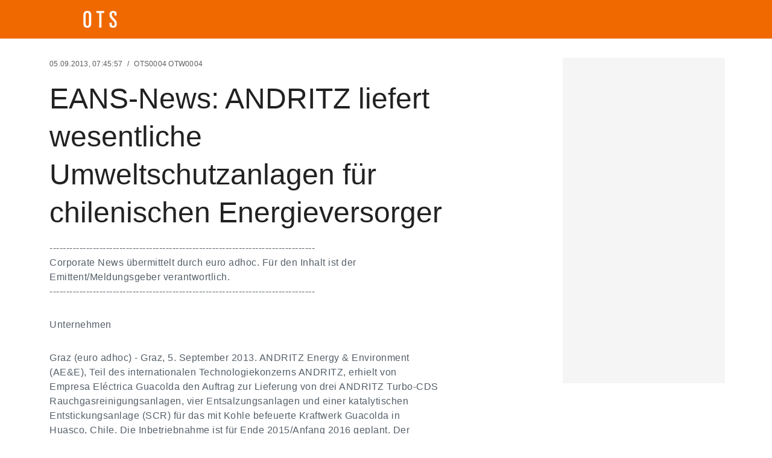

--- FILE ---
content_type: application/javascript; charset=UTF-8
request_url: https://www.ots.at/chunk-QUWBQR7R.js
body_size: 8267
content:
import{Fb as _,Ja as $,Ka as W,Na as a,Pa as le,Qa as m,Ta as c,Ya as q,a as d,b as p,ba as v,ca as S,da as oe,dc as de,ea as b,gc as z,ha as g,l as ne,la as A,ma as u,oa as O,ob as ue,pb as N,r as re,ta as ae,x as se}from"./chunk-SFG47NMT.js";var Ce=(()=>{let e=class e{constructor(t,r){this._renderer=t,this._elementRef=r,this.onChange=s=>{},this.onTouched=()=>{}}setProperty(t,r){this._renderer.setProperty(this._elementRef.nativeElement,t,r)}registerOnTouched(t){this.onTouched=t}registerOnChange(t){this.onChange=t}setDisabledState(t){this.setProperty("disabled",t)}};e.\u0275fac=function(r){return new(r||e)(a(W),a($))},e.\u0275dir=u({type:e});let i=e;return i})(),$e=(()=>{let e=class e extends Ce{};e.\u0275fac=(()=>{let t;return function(s){return(t||(t=ae(e)))(s||e)}})(),e.\u0275dir=u({type:e,features:[c]});let i=e;return i})(),K=new g("NgValueAccessor");var We={provide:K,useExisting:v(()=>Ve),multi:!0};function qe(){let i=z()?z().getUserAgent():"";return/android (\d+)/.test(i.toLowerCase())}var ze=new g("CompositionEventMode"),Ve=(()=>{let e=class e extends Ce{constructor(t,r,s){super(t,r),this._compositionMode=s,this._composing=!1,this._compositionMode==null&&(this._compositionMode=!qe())}writeValue(t){let r=t??"";this.setProperty("value",r)}_handleInput(t){(!this._compositionMode||this._compositionMode&&!this._composing)&&this.onChange(t)}_compositionStart(){this._composing=!0}_compositionEnd(t){this._composing=!1,this._compositionMode&&this.onChange(t)}};e.\u0275fac=function(r){return new(r||e)(a(W),a($),a(ze,8))},e.\u0275dir=u({type:e,selectors:[["input","formControlName","",3,"type","checkbox"],["textarea","formControlName",""],["input","formControl","",3,"type","checkbox"],["textarea","formControl",""],["input","ngModel","",3,"type","checkbox"],["textarea","ngModel",""],["","ngDefaultControl",""]],hostBindings:function(r,s){r&1&&N("input",function(l){return s._handleInput(l.target.value)})("blur",function(){return s.onTouched()})("compositionstart",function(){return s._compositionStart()})("compositionend",function(l){return s._compositionEnd(l.target.value)})},features:[_([We]),c]});let i=e;return i})();function f(i){return i==null||(typeof i=="string"||Array.isArray(i))&&i.length===0}function De(i){return i!=null&&typeof i.length=="number"}var U=new g("NgValidators"),R=new g("NgAsyncValidators"),Ze=/^(?=.{1,254}$)(?=.{1,64}@)[a-zA-Z0-9!#$%&'*+/=?^_`{|}~-]+(?:\.[a-zA-Z0-9!#$%&'*+/=?^_`{|}~-]+)*@[a-zA-Z0-9](?:[a-zA-Z0-9-]{0,61}[a-zA-Z0-9])?(?:\.[a-zA-Z0-9](?:[a-zA-Z0-9-]{0,61}[a-zA-Z0-9])?)*$/,ce=class{static min(e){return Xe(e)}static max(e){return Ye(e)}static required(e){return Ke(e)}static requiredTrue(e){return Je(e)}static email(e){return Qe(e)}static minLength(e){return et(e)}static maxLength(e){return tt(e)}static pattern(e){return it(e)}static nullValidator(e){return be(e)}static compose(e){return Ie(e)}static composeAsync(e){return Se(e)}};function Xe(i){return e=>{if(f(e.value)||f(i))return null;let n=parseFloat(e.value);return!isNaN(n)&&n<i?{min:{min:i,actual:e.value}}:null}}function Ye(i){return e=>{if(f(e.value)||f(i))return null;let n=parseFloat(e.value);return!isNaN(n)&&n>i?{max:{max:i,actual:e.value}}:null}}function Ke(i){return f(i.value)?{required:!0}:null}function Je(i){return i.value===!0?null:{required:!0}}function Qe(i){return f(i.value)||Ze.test(i.value)?null:{email:!0}}function et(i){return e=>f(e.value)||!De(e.value)?null:e.value.length<i?{minlength:{requiredLength:i,actualLength:e.value.length}}:null}function tt(i){return e=>De(e.value)&&e.value.length>i?{maxlength:{requiredLength:i,actualLength:e.value.length}}:null}function it(i){if(!i)return be;let e,n;return typeof i=="string"?(n="",i.charAt(0)!=="^"&&(n+="^"),n+=i,i.charAt(i.length-1)!=="$"&&(n+="$"),e=new RegExp(n)):(n=i.toString(),e=i),t=>{if(f(t.value))return null;let r=t.value;return e.test(r)?null:{pattern:{requiredPattern:n,actualValue:r}}}}function be(i){return null}function Ae(i){return i!=null}function Me(i){return ue(i)?ne(i):i}function Ee(i){let e={};return i.forEach(n=>{e=n!=null?d(d({},e),n):e}),Object.keys(e).length===0?null:e}function Fe(i,e){return e.map(n=>n(i))}function nt(i){return!i.validate}function we(i){return i.map(e=>nt(e)?e:n=>e.validate(n))}function Ie(i){if(!i)return null;let e=i.filter(Ae);return e.length==0?null:function(n){return Ee(Fe(n,e))}}function J(i){return i!=null?Ie(we(i)):null}function Se(i){if(!i)return null;let e=i.filter(Ae);return e.length==0?null:function(n){let t=Fe(n,e).map(Me);return se(t).pipe(re(Ee))}}function Q(i){return i!=null?Se(we(i)):null}function he(i,e){return i===null?[e]:Array.isArray(i)?[...i,e]:[i,e]}function Oe(i){return i._rawValidators}function Ne(i){return i._rawAsyncValidators}function Z(i){return i?Array.isArray(i)?i:[i]:[]}function x(i,e){return Array.isArray(i)?i.includes(e):i===e}function fe(i,e){let n=Z(e);return Z(i).forEach(r=>{x(n,r)||n.push(r)}),n}function pe(i,e){return Z(e).filter(n=>!x(i,n))}var k=class{constructor(){this._rawValidators=[],this._rawAsyncValidators=[],this._onDestroyCallbacks=[]}get value(){return this.control?this.control.value:null}get valid(){return this.control?this.control.valid:null}get invalid(){return this.control?this.control.invalid:null}get pending(){return this.control?this.control.pending:null}get disabled(){return this.control?this.control.disabled:null}get enabled(){return this.control?this.control.enabled:null}get errors(){return this.control?this.control.errors:null}get pristine(){return this.control?this.control.pristine:null}get dirty(){return this.control?this.control.dirty:null}get touched(){return this.control?this.control.touched:null}get status(){return this.control?this.control.status:null}get untouched(){return this.control?this.control.untouched:null}get statusChanges(){return this.control?this.control.statusChanges:null}get valueChanges(){return this.control?this.control.valueChanges:null}get path(){return null}_setValidators(e){this._rawValidators=e||[],this._composedValidatorFn=J(this._rawValidators)}_setAsyncValidators(e){this._rawAsyncValidators=e||[],this._composedAsyncValidatorFn=Q(this._rawAsyncValidators)}get validator(){return this._composedValidatorFn||null}get asyncValidator(){return this._composedAsyncValidatorFn||null}_registerOnDestroy(e){this._onDestroyCallbacks.push(e)}_invokeOnDestroyCallbacks(){this._onDestroyCallbacks.forEach(e=>e()),this._onDestroyCallbacks=[]}reset(e=void 0){this.control&&this.control.reset(e)}hasError(e,n){return this.control?this.control.hasError(e,n):!1}getError(e,n){return this.control?this.control.getError(e,n):null}},h=class extends k{get formDirective(){return null}get path(){return null}},y=class extends k{constructor(){super(...arguments),this._parent=null,this.name=null,this.valueAccessor=null}},G=class{constructor(e){this._cd=e}get isTouched(){return!!this._cd?.control?.touched}get isUntouched(){return!!this._cd?.control?.untouched}get isPristine(){return!!this._cd?.control?.pristine}get isDirty(){return!!this._cd?.control?.dirty}get isValid(){return!!this._cd?.control?.valid}get isInvalid(){return!!this._cd?.control?.invalid}get isPending(){return!!this._cd?.control?.pending}get isSubmitted(){return!!this._cd?.submitted}},rt={"[class.ng-untouched]":"isUntouched","[class.ng-touched]":"isTouched","[class.ng-pristine]":"isPristine","[class.ng-dirty]":"isDirty","[class.ng-valid]":"isValid","[class.ng-invalid]":"isInvalid","[class.ng-pending]":"isPending"},$t=p(d({},rt),{"[class.ng-submitted]":"isSubmitted"}),Wt=(()=>{let e=class e extends G{constructor(t){super(t)}};e.\u0275fac=function(r){return new(r||e)(a(y,2))},e.\u0275dir=u({type:e,selectors:[["","formControlName",""],["","ngModel",""],["","formControl",""]],hostVars:14,hostBindings:function(r,s){r&2&&q("ng-untouched",s.isUntouched)("ng-touched",s.isTouched)("ng-pristine",s.isPristine)("ng-dirty",s.isDirty)("ng-valid",s.isValid)("ng-invalid",s.isInvalid)("ng-pending",s.isPending)},features:[c]});let i=e;return i})(),qt=(()=>{let e=class e extends G{constructor(t){super(t)}};e.\u0275fac=function(r){return new(r||e)(a(h,10))},e.\u0275dir=u({type:e,selectors:[["","formGroupName",""],["","formArrayName",""],["","ngModelGroup",""],["","formGroup",""],["form",3,"ngNoForm",""],["","ngForm",""]],hostVars:16,hostBindings:function(r,s){r&2&&q("ng-untouched",s.isUntouched)("ng-touched",s.isTouched)("ng-pristine",s.isPristine)("ng-dirty",s.isDirty)("ng-valid",s.isValid)("ng-invalid",s.isInvalid)("ng-pending",s.isPending)("ng-submitted",s.isSubmitted)},features:[c]});let i=e;return i})();var M="VALID",P="INVALID",C="PENDING",E="DISABLED";function ee(i){return(H(i)?i.validators:i)||null}function st(i){return Array.isArray(i)?J(i):i||null}function te(i,e){return(H(e)?e.asyncValidators:i)||null}function ot(i){return Array.isArray(i)?Q(i):i||null}function H(i){return i!=null&&!Array.isArray(i)&&typeof i=="object"}function Pe(i,e,n){let t=i.controls;if(!(e?Object.keys(t):t).length)throw new S(1e3,"");if(!t[n])throw new S(1001,"")}function xe(i,e,n){i._forEachChild((t,r)=>{if(n[r]===void 0)throw new S(1002,"")})}var V=class{constructor(e,n){this._pendingDirty=!1,this._hasOwnPendingAsyncValidator=!1,this._pendingTouched=!1,this._onCollectionChange=()=>{},this._parent=null,this.pristine=!0,this.touched=!1,this._onDisabledChange=[],this._assignValidators(e),this._assignAsyncValidators(n)}get validator(){return this._composedValidatorFn}set validator(e){this._rawValidators=this._composedValidatorFn=e}get asyncValidator(){return this._composedAsyncValidatorFn}set asyncValidator(e){this._rawAsyncValidators=this._composedAsyncValidatorFn=e}get parent(){return this._parent}get valid(){return this.status===M}get invalid(){return this.status===P}get pending(){return this.status==C}get disabled(){return this.status===E}get enabled(){return this.status!==E}get dirty(){return!this.pristine}get untouched(){return!this.touched}get updateOn(){return this._updateOn?this._updateOn:this.parent?this.parent.updateOn:"change"}setValidators(e){this._assignValidators(e)}setAsyncValidators(e){this._assignAsyncValidators(e)}addValidators(e){this.setValidators(fe(e,this._rawValidators))}addAsyncValidators(e){this.setAsyncValidators(fe(e,this._rawAsyncValidators))}removeValidators(e){this.setValidators(pe(e,this._rawValidators))}removeAsyncValidators(e){this.setAsyncValidators(pe(e,this._rawAsyncValidators))}hasValidator(e){return x(this._rawValidators,e)}hasAsyncValidator(e){return x(this._rawAsyncValidators,e)}clearValidators(){this.validator=null}clearAsyncValidators(){this.asyncValidator=null}markAsTouched(e={}){this.touched=!0,this._parent&&!e.onlySelf&&this._parent.markAsTouched(e)}markAllAsTouched(){this.markAsTouched({onlySelf:!0}),this._forEachChild(e=>e.markAllAsTouched())}markAsUntouched(e={}){this.touched=!1,this._pendingTouched=!1,this._forEachChild(n=>{n.markAsUntouched({onlySelf:!0})}),this._parent&&!e.onlySelf&&this._parent._updateTouched(e)}markAsDirty(e={}){this.pristine=!1,this._parent&&!e.onlySelf&&this._parent.markAsDirty(e)}markAsPristine(e={}){this.pristine=!0,this._pendingDirty=!1,this._forEachChild(n=>{n.markAsPristine({onlySelf:!0})}),this._parent&&!e.onlySelf&&this._parent._updatePristine(e)}markAsPending(e={}){this.status=C,e.emitEvent!==!1&&this.statusChanges.emit(this.status),this._parent&&!e.onlySelf&&this._parent.markAsPending(e)}disable(e={}){let n=this._parentMarkedDirty(e.onlySelf);this.status=E,this.errors=null,this._forEachChild(t=>{t.disable(p(d({},e),{onlySelf:!0}))}),this._updateValue(),e.emitEvent!==!1&&(this.valueChanges.emit(this.value),this.statusChanges.emit(this.status)),this._updateAncestors(p(d({},e),{skipPristineCheck:n})),this._onDisabledChange.forEach(t=>t(!0))}enable(e={}){let n=this._parentMarkedDirty(e.onlySelf);this.status=M,this._forEachChild(t=>{t.enable(p(d({},e),{onlySelf:!0}))}),this.updateValueAndValidity({onlySelf:!0,emitEvent:e.emitEvent}),this._updateAncestors(p(d({},e),{skipPristineCheck:n})),this._onDisabledChange.forEach(t=>t(!1))}_updateAncestors(e){this._parent&&!e.onlySelf&&(this._parent.updateValueAndValidity(e),e.skipPristineCheck||this._parent._updatePristine(),this._parent._updateTouched())}setParent(e){this._parent=e}getRawValue(){return this.value}updateValueAndValidity(e={}){this._setInitialStatus(),this._updateValue(),this.enabled&&(this._cancelExistingSubscription(),this.errors=this._runValidator(),this.status=this._calculateStatus(),(this.status===M||this.status===C)&&this._runAsyncValidator(e.emitEvent)),e.emitEvent!==!1&&(this.valueChanges.emit(this.value),this.statusChanges.emit(this.status)),this._parent&&!e.onlySelf&&this._parent.updateValueAndValidity(e)}_updateTreeValidity(e={emitEvent:!0}){this._forEachChild(n=>n._updateTreeValidity(e)),this.updateValueAndValidity({onlySelf:!0,emitEvent:e.emitEvent})}_setInitialStatus(){this.status=this._allControlsDisabled()?E:M}_runValidator(){return this.validator?this.validator(this):null}_runAsyncValidator(e){if(this.asyncValidator){this.status=C,this._hasOwnPendingAsyncValidator=!0;let n=Me(this.asyncValidator(this));this._asyncValidationSubscription=n.subscribe(t=>{this._hasOwnPendingAsyncValidator=!1,this.setErrors(t,{emitEvent:e})})}}_cancelExistingSubscription(){this._asyncValidationSubscription&&(this._asyncValidationSubscription.unsubscribe(),this._hasOwnPendingAsyncValidator=!1)}setErrors(e,n={}){this.errors=e,this._updateControlsErrors(n.emitEvent!==!1)}get(e){let n=e;return n==null||(Array.isArray(n)||(n=n.split(".")),n.length===0)?null:n.reduce((t,r)=>t&&t._find(r),this)}getError(e,n){let t=n?this.get(n):this;return t&&t.errors?t.errors[e]:null}hasError(e,n){return!!this.getError(e,n)}get root(){let e=this;for(;e._parent;)e=e._parent;return e}_updateControlsErrors(e){this.status=this._calculateStatus(),e&&this.statusChanges.emit(this.status),this._parent&&this._parent._updateControlsErrors(e)}_initObservables(){this.valueChanges=new m,this.statusChanges=new m}_calculateStatus(){return this._allControlsDisabled()?E:this.errors?P:this._hasOwnPendingAsyncValidator||this._anyControlsHaveStatus(C)?C:this._anyControlsHaveStatus(P)?P:M}_anyControlsHaveStatus(e){return this._anyControls(n=>n.status===e)}_anyControlsDirty(){return this._anyControls(e=>e.dirty)}_anyControlsTouched(){return this._anyControls(e=>e.touched)}_updatePristine(e={}){this.pristine=!this._anyControlsDirty(),this._parent&&!e.onlySelf&&this._parent._updatePristine(e)}_updateTouched(e={}){this.touched=this._anyControlsTouched(),this._parent&&!e.onlySelf&&this._parent._updateTouched(e)}_registerOnCollectionChange(e){this._onCollectionChange=e}_setUpdateStrategy(e){H(e)&&e.updateOn!=null&&(this._updateOn=e.updateOn)}_parentMarkedDirty(e){let n=this._parent&&this._parent.dirty;return!e&&!!n&&!this._parent._anyControlsDirty()}_find(e){return null}_assignValidators(e){this._rawValidators=Array.isArray(e)?e.slice():e,this._composedValidatorFn=st(this._rawValidators)}_assignAsyncValidators(e){this._rawAsyncValidators=Array.isArray(e)?e.slice():e,this._composedAsyncValidatorFn=ot(this._rawAsyncValidators)}},D=class extends V{constructor(e,n,t){super(ee(n),te(t,n)),this.controls=e,this._initObservables(),this._setUpdateStrategy(n),this._setUpControls(),this.updateValueAndValidity({onlySelf:!0,emitEvent:!!this.asyncValidator})}registerControl(e,n){return this.controls[e]?this.controls[e]:(this.controls[e]=n,n.setParent(this),n._registerOnCollectionChange(this._onCollectionChange),n)}addControl(e,n,t={}){this.registerControl(e,n),this.updateValueAndValidity({emitEvent:t.emitEvent}),this._onCollectionChange()}removeControl(e,n={}){this.controls[e]&&this.controls[e]._registerOnCollectionChange(()=>{}),delete this.controls[e],this.updateValueAndValidity({emitEvent:n.emitEvent}),this._onCollectionChange()}setControl(e,n,t={}){this.controls[e]&&this.controls[e]._registerOnCollectionChange(()=>{}),delete this.controls[e],n&&this.registerControl(e,n),this.updateValueAndValidity({emitEvent:t.emitEvent}),this._onCollectionChange()}contains(e){return this.controls.hasOwnProperty(e)&&this.controls[e].enabled}setValue(e,n={}){xe(this,!0,e),Object.keys(e).forEach(t=>{Pe(this,!0,t),this.controls[t].setValue(e[t],{onlySelf:!0,emitEvent:n.emitEvent})}),this.updateValueAndValidity(n)}patchValue(e,n={}){e!=null&&(Object.keys(e).forEach(t=>{let r=this.controls[t];r&&r.patchValue(e[t],{onlySelf:!0,emitEvent:n.emitEvent})}),this.updateValueAndValidity(n))}reset(e={},n={}){this._forEachChild((t,r)=>{t.reset(e?e[r]:null,{onlySelf:!0,emitEvent:n.emitEvent})}),this._updatePristine(n),this._updateTouched(n),this.updateValueAndValidity(n)}getRawValue(){return this._reduceChildren({},(e,n,t)=>(e[t]=n.getRawValue(),e))}_syncPendingControls(){let e=this._reduceChildren(!1,(n,t)=>t._syncPendingControls()?!0:n);return e&&this.updateValueAndValidity({onlySelf:!0}),e}_forEachChild(e){Object.keys(this.controls).forEach(n=>{let t=this.controls[n];t&&e(t,n)})}_setUpControls(){this._forEachChild(e=>{e.setParent(this),e._registerOnCollectionChange(this._onCollectionChange)})}_updateValue(){this.value=this._reduceValue()}_anyControls(e){for(let[n,t]of Object.entries(this.controls))if(this.contains(n)&&e(t))return!0;return!1}_reduceValue(){let e={};return this._reduceChildren(e,(n,t,r)=>((t.enabled||this.disabled)&&(n[r]=t.value),n))}_reduceChildren(e,n){let t=e;return this._forEachChild((r,s)=>{t=n(t,r,s)}),t}_allControlsDisabled(){for(let e of Object.keys(this.controls))if(this.controls[e].enabled)return!1;return Object.keys(this.controls).length>0||this.disabled}_find(e){return this.controls.hasOwnProperty(e)?this.controls[e]:null}};var X=class extends D{};var I=new g("CallSetDisabledState",{providedIn:"root",factory:()=>L}),L="always";function ke(i,e){return[...e.path,i]}function j(i,e,n=L){ie(i,e),e.valueAccessor.writeValue(i.value),(i.disabled||n==="always")&&e.valueAccessor.setDisabledState?.(i.disabled),lt(i,e),dt(i,e),ut(i,e),at(i,e)}function ge(i,e,n=!0){let t=()=>{};e.valueAccessor&&(e.valueAccessor.registerOnChange(t),e.valueAccessor.registerOnTouched(t)),B(i,e),i&&(e._invokeOnDestroyCallbacks(),i._registerOnCollectionChange(()=>{}))}function T(i,e){i.forEach(n=>{n.registerOnValidatorChange&&n.registerOnValidatorChange(e)})}function at(i,e){if(e.valueAccessor.setDisabledState){let n=t=>{e.valueAccessor.setDisabledState(t)};i.registerOnDisabledChange(n),e._registerOnDestroy(()=>{i._unregisterOnDisabledChange(n)})}}function ie(i,e){let n=Oe(i);e.validator!==null?i.setValidators(he(n,e.validator)):typeof n=="function"&&i.setValidators([n]);let t=Ne(i);e.asyncValidator!==null?i.setAsyncValidators(he(t,e.asyncValidator)):typeof t=="function"&&i.setAsyncValidators([t]);let r=()=>i.updateValueAndValidity();T(e._rawValidators,r),T(e._rawAsyncValidators,r)}function B(i,e){let n=!1;if(i!==null){if(e.validator!==null){let r=Oe(i);if(Array.isArray(r)&&r.length>0){let s=r.filter(o=>o!==e.validator);s.length!==r.length&&(n=!0,i.setValidators(s))}}if(e.asyncValidator!==null){let r=Ne(i);if(Array.isArray(r)&&r.length>0){let s=r.filter(o=>o!==e.asyncValidator);s.length!==r.length&&(n=!0,i.setAsyncValidators(s))}}}let t=()=>{};return T(e._rawValidators,t),T(e._rawAsyncValidators,t),n}function lt(i,e){e.valueAccessor.registerOnChange(n=>{i._pendingValue=n,i._pendingChange=!0,i._pendingDirty=!0,i.updateOn==="change"&&Ge(i,e)})}function ut(i,e){e.valueAccessor.registerOnTouched(()=>{i._pendingTouched=!0,i.updateOn==="blur"&&i._pendingChange&&Ge(i,e),i.updateOn!=="submit"&&i.markAsTouched()})}function Ge(i,e){i._pendingDirty&&i.markAsDirty(),i.setValue(i._pendingValue,{emitModelToViewChange:!1}),e.viewToModelUpdate(i._pendingValue),i._pendingChange=!1}function dt(i,e){let n=(t,r)=>{e.valueAccessor.writeValue(t),r&&e.viewToModelUpdate(t)};i.registerOnChange(n),e._registerOnDestroy(()=>{i._unregisterOnChange(n)})}function je(i,e){i==null,ie(i,e)}function ct(i,e){return B(i,e)}function Te(i,e){if(!i.hasOwnProperty("model"))return!1;let n=i.model;return n.isFirstChange()?!0:!Object.is(e,n.currentValue)}function ht(i){return Object.getPrototypeOf(i.constructor)===$e}function Be(i,e){i._syncPendingControls(),e.forEach(n=>{let t=n.control;t.updateOn==="submit"&&t._pendingChange&&(n.viewToModelUpdate(t._pendingValue),t._pendingChange=!1)})}function Ue(i,e){if(!e)return null;Array.isArray(e);let n,t,r;return e.forEach(s=>{s.constructor===Ve?n=s:ht(s)?t=s:r=s}),r||t||n||null}function ft(i,e){let n=i.indexOf(e);n>-1&&i.splice(n,1)}var pt={provide:h,useExisting:v(()=>gt)},F=(()=>Promise.resolve())(),gt=(()=>{let e=class e extends h{constructor(t,r,s){super(),this.callSetDisabledState=s,this.submitted=!1,this._directives=new Set,this.ngSubmit=new m,this.form=new D({},J(t),Q(r))}ngAfterViewInit(){this._setUpdateStrategy()}get formDirective(){return this}get control(){return this.form}get path(){return[]}get controls(){return this.form.controls}addControl(t){F.then(()=>{let r=this._findContainer(t.path);t.control=r.registerControl(t.name,t.control),j(t.control,t,this.callSetDisabledState),t.control.updateValueAndValidity({emitEvent:!1}),this._directives.add(t)})}getControl(t){return this.form.get(t.path)}removeControl(t){F.then(()=>{let r=this._findContainer(t.path);r&&r.removeControl(t.name),this._directives.delete(t)})}addFormGroup(t){F.then(()=>{let r=this._findContainer(t.path),s=new D({});je(s,t),r.registerControl(t.name,s),s.updateValueAndValidity({emitEvent:!1})})}removeFormGroup(t){F.then(()=>{let r=this._findContainer(t.path);r&&r.removeControl(t.name)})}getFormGroup(t){return this.form.get(t.path)}updateModel(t,r){F.then(()=>{this.form.get(t.path).setValue(r)})}setValue(t){this.control.setValue(t)}onSubmit(t){return this.submitted=!0,Be(this.form,this._directives),this.ngSubmit.emit(t),t?.target?.method==="dialog"}onReset(){this.resetForm()}resetForm(t=void 0){this.form.reset(t),this.submitted=!1}_setUpdateStrategy(){this.options&&this.options.updateOn!=null&&(this.form._updateOn=this.options.updateOn)}_findContainer(t){return t.pop(),t.length?this.form.get(t):this.form}};e.\u0275fac=function(r){return new(r||e)(a(U,10),a(R,10),a(I,8))},e.\u0275dir=u({type:e,selectors:[["form",3,"ngNoForm","",3,"formGroup",""],["ng-form"],["","ngForm",""]],hostBindings:function(r,s){r&1&&N("submit",function(l){return s.onSubmit(l)})("reset",function(){return s.onReset()})},inputs:{options:["ngFormOptions","options"]},outputs:{ngSubmit:"ngSubmit"},exportAs:["ngForm"],features:[_([pt]),c]});let i=e;return i})();function me(i,e){let n=i.indexOf(e);n>-1&&i.splice(n,1)}function ye(i){return typeof i=="object"&&i!==null&&Object.keys(i).length===2&&"value"in i&&"disabled"in i}var w=class extends V{constructor(e=null,n,t){super(ee(n),te(t,n)),this.defaultValue=null,this._onChange=[],this._pendingChange=!1,this._applyFormState(e),this._setUpdateStrategy(n),this._initObservables(),this.updateValueAndValidity({onlySelf:!0,emitEvent:!!this.asyncValidator}),H(n)&&(n.nonNullable||n.initialValueIsDefault)&&(ye(e)?this.defaultValue=e.value:this.defaultValue=e)}setValue(e,n={}){this.value=this._pendingValue=e,this._onChange.length&&n.emitModelToViewChange!==!1&&this._onChange.forEach(t=>t(this.value,n.emitViewToModelChange!==!1)),this.updateValueAndValidity(n)}patchValue(e,n={}){this.setValue(e,n)}reset(e=this.defaultValue,n={}){this._applyFormState(e),this.markAsPristine(n),this.markAsUntouched(n),this.setValue(this.value,n),this._pendingChange=!1}_updateValue(){}_anyControls(e){return!1}_allControlsDisabled(){return this.disabled}registerOnChange(e){this._onChange.push(e)}_unregisterOnChange(e){me(this._onChange,e)}registerOnDisabledChange(e){this._onDisabledChange.push(e)}_unregisterOnDisabledChange(e){me(this._onDisabledChange,e)}_forEachChild(e){}_syncPendingControls(){return this.updateOn==="submit"&&(this._pendingDirty&&this.markAsDirty(),this._pendingTouched&&this.markAsTouched(),this._pendingChange)?(this.setValue(this._pendingValue,{onlySelf:!0,emitModelToViewChange:!1}),!0):!1}_applyFormState(e){ye(e)?(this.value=this._pendingValue=e.value,e.disabled?this.disable({onlySelf:!0,emitEvent:!1}):this.enable({onlySelf:!0,emitEvent:!1})):this.value=this._pendingValue=e}};var mt=i=>i instanceof w;var yt={provide:y,useExisting:v(()=>vt)},ve=(()=>Promise.resolve())(),vt=(()=>{let e=class e extends y{constructor(t,r,s,o,l,Le){super(),this._changeDetectorRef=l,this.callSetDisabledState=Le,this.control=new w,this._registered=!1,this.name="",this.update=new m,this._parent=t,this._setValidators(r),this._setAsyncValidators(s),this.valueAccessor=Ue(this,o)}ngOnChanges(t){if(this._checkForErrors(),!this._registered||"name"in t){if(this._registered&&(this._checkName(),this.formDirective)){let r=t.name.previousValue;this.formDirective.removeControl({name:r,path:this._getPath(r)})}this._setUpControl()}"isDisabled"in t&&this._updateDisabled(t),Te(t,this.viewModel)&&(this._updateValue(this.model),this.viewModel=this.model)}ngOnDestroy(){this.formDirective&&this.formDirective.removeControl(this)}get path(){return this._getPath(this.name)}get formDirective(){return this._parent?this._parent.formDirective:null}viewToModelUpdate(t){this.viewModel=t,this.update.emit(t)}_setUpControl(){this._setUpdateStrategy(),this._isStandalone()?this._setUpStandalone():this.formDirective.addControl(this),this._registered=!0}_setUpdateStrategy(){this.options&&this.options.updateOn!=null&&(this.control._updateOn=this.options.updateOn)}_isStandalone(){return!this._parent||!!(this.options&&this.options.standalone)}_setUpStandalone(){j(this.control,this,this.callSetDisabledState),this.control.updateValueAndValidity({emitEvent:!1})}_checkForErrors(){this._isStandalone()||this._checkParentType(),this._checkName()}_checkParentType(){}_checkName(){this.options&&this.options.name&&(this.name=this.options.name),!this._isStandalone()&&this.name}_updateValue(t){ve.then(()=>{this.control.setValue(t,{emitViewToModelChange:!1}),this._changeDetectorRef?.markForCheck()})}_updateDisabled(t){let r=t.isDisabled.currentValue,s=r!==0&&de(r);ve.then(()=>{s&&!this.control.disabled?this.control.disable():!s&&this.control.disabled&&this.control.enable(),this._changeDetectorRef?.markForCheck()})}_getPath(t){return this._parent?ke(t,this._parent):[t]}};e.\u0275fac=function(r){return new(r||e)(a(h,9),a(U,10),a(R,10),a(K,10),a(le,8),a(I,8))},e.\u0275dir=u({type:e,selectors:[["","ngModel","",3,"formControlName","",3,"formControl",""]],inputs:{name:"name",isDisabled:["disabled","isDisabled"],model:["ngModel","model"],options:["ngModelOptions","options"]},outputs:{update:"ngModelChange"},exportAs:["ngModel"],features:[_([yt]),c,O]});let i=e;return i})(),Zt=(()=>{let e=class e{};e.\u0275fac=function(r){return new(r||e)},e.\u0275dir=u({type:e,selectors:[["form",3,"ngNoForm","",3,"ngNativeValidate",""]],hostAttrs:["novalidate",""]});let i=e;return i})();var _t=(()=>{let e=class e{};e.\u0275fac=function(r){return new(r||e)},e.\u0275mod=A({type:e}),e.\u0275inj=b({});let i=e;return i})();var Re=new g("NgModelWithFormControlWarning");var Ct={provide:h,useExisting:v(()=>Vt)},Vt=(()=>{let e=class e extends h{constructor(t,r,s){super(),this.callSetDisabledState=s,this.submitted=!1,this._onCollectionChange=()=>this._updateDomValue(),this.directives=[],this.form=null,this.ngSubmit=new m,this._setValidators(t),this._setAsyncValidators(r)}ngOnChanges(t){this._checkFormPresent(),t.hasOwnProperty("form")&&(this._updateValidators(),this._updateDomValue(),this._updateRegistrations(),this._oldForm=this.form)}ngOnDestroy(){this.form&&(B(this.form,this),this.form._onCollectionChange===this._onCollectionChange&&this.form._registerOnCollectionChange(()=>{}))}get formDirective(){return this}get control(){return this.form}get path(){return[]}addControl(t){let r=this.form.get(t.path);return j(r,t,this.callSetDisabledState),r.updateValueAndValidity({emitEvent:!1}),this.directives.push(t),r}getControl(t){return this.form.get(t.path)}removeControl(t){ge(t.control||null,t,!1),ft(this.directives,t)}addFormGroup(t){this._setUpFormContainer(t)}removeFormGroup(t){this._cleanUpFormContainer(t)}getFormGroup(t){return this.form.get(t.path)}addFormArray(t){this._setUpFormContainer(t)}removeFormArray(t){this._cleanUpFormContainer(t)}getFormArray(t){return this.form.get(t.path)}updateModel(t,r){this.form.get(t.path).setValue(r)}onSubmit(t){return this.submitted=!0,Be(this.form,this.directives),this.ngSubmit.emit(t),t?.target?.method==="dialog"}onReset(){this.resetForm()}resetForm(t=void 0){this.form.reset(t),this.submitted=!1}_updateDomValue(){this.directives.forEach(t=>{let r=t.control,s=this.form.get(t.path);r!==s&&(ge(r||null,t),mt(s)&&(j(s,t,this.callSetDisabledState),t.control=s))}),this.form._updateTreeValidity({emitEvent:!1})}_setUpFormContainer(t){let r=this.form.get(t.path);je(r,t),r.updateValueAndValidity({emitEvent:!1})}_cleanUpFormContainer(t){if(this.form){let r=this.form.get(t.path);r&&ct(r,t)&&r.updateValueAndValidity({emitEvent:!1})}}_updateRegistrations(){this.form._registerOnCollectionChange(this._onCollectionChange),this._oldForm&&this._oldForm._registerOnCollectionChange(()=>{})}_updateValidators(){ie(this.form,this),this._oldForm&&B(this._oldForm,this)}_checkFormPresent(){this.form}};e.\u0275fac=function(r){return new(r||e)(a(U,10),a(R,10),a(I,8))},e.\u0275dir=u({type:e,selectors:[["","formGroup",""]],hostBindings:function(r,s){r&1&&N("submit",function(l){return s.onSubmit(l)})("reset",function(){return s.onReset()})},inputs:{form:["formGroup","form"]},outputs:{ngSubmit:"ngSubmit"},exportAs:["ngForm"],features:[_([Ct]),c,O]});let i=e;return i})();var Dt={provide:y,useExisting:v(()=>bt)},bt=(()=>{let e=class e extends y{set isDisabled(t){}constructor(t,r,s,o,l){super(),this._ngModelWarningConfig=l,this._added=!1,this.name=null,this.update=new m,this._ngModelWarningSent=!1,this._parent=t,this._setValidators(r),this._setAsyncValidators(s),this.valueAccessor=Ue(this,o)}ngOnChanges(t){this._added||this._setUpControl(),Te(t,this.viewModel)&&(this.viewModel=this.model,this.formDirective.updateModel(this,this.model))}ngOnDestroy(){this.formDirective&&this.formDirective.removeControl(this)}viewToModelUpdate(t){this.viewModel=t,this.update.emit(t)}get path(){return ke(this.name==null?this.name:this.name.toString(),this._parent)}get formDirective(){return this._parent?this._parent.formDirective:null}_checkParentType(){}_setUpControl(){this._checkParentType(),this.control=this.formDirective.addControl(this),this._added=!0}};e._ngModelWarningSentOnce=!1,e.\u0275fac=function(r){return new(r||e)(a(h,13),a(U,10),a(R,10),a(K,10),a(Re,8))},e.\u0275dir=u({type:e,selectors:[["","formControlName",""]],inputs:{name:["formControlName","name"],isDisabled:["disabled","isDisabled"],model:["ngModel","model"]},outputs:{update:"ngModelChange"},features:[_([Dt]),c,O]});let i=e;return i})();var He=(()=>{let e=class e{};e.\u0275fac=function(r){return new(r||e)},e.\u0275mod=A({type:e}),e.\u0275inj=b({imports:[_t]});let i=e;return i})(),Y=class extends V{constructor(e,n,t){super(ee(n),te(t,n)),this.controls=e,this._initObservables(),this._setUpdateStrategy(n),this._setUpControls(),this.updateValueAndValidity({onlySelf:!0,emitEvent:!!this.asyncValidator})}at(e){return this.controls[this._adjustIndex(e)]}push(e,n={}){this.controls.push(e),this._registerControl(e),this.updateValueAndValidity({emitEvent:n.emitEvent}),this._onCollectionChange()}insert(e,n,t={}){this.controls.splice(e,0,n),this._registerControl(n),this.updateValueAndValidity({emitEvent:t.emitEvent})}removeAt(e,n={}){let t=this._adjustIndex(e);t<0&&(t=0),this.controls[t]&&this.controls[t]._registerOnCollectionChange(()=>{}),this.controls.splice(t,1),this.updateValueAndValidity({emitEvent:n.emitEvent})}setControl(e,n,t={}){let r=this._adjustIndex(e);r<0&&(r=0),this.controls[r]&&this.controls[r]._registerOnCollectionChange(()=>{}),this.controls.splice(r,1),n&&(this.controls.splice(r,0,n),this._registerControl(n)),this.updateValueAndValidity({emitEvent:t.emitEvent}),this._onCollectionChange()}get length(){return this.controls.length}setValue(e,n={}){xe(this,!1,e),e.forEach((t,r)=>{Pe(this,!1,r),this.at(r).setValue(t,{onlySelf:!0,emitEvent:n.emitEvent})}),this.updateValueAndValidity(n)}patchValue(e,n={}){e!=null&&(e.forEach((t,r)=>{this.at(r)&&this.at(r).patchValue(t,{onlySelf:!0,emitEvent:n.emitEvent})}),this.updateValueAndValidity(n))}reset(e=[],n={}){this._forEachChild((t,r)=>{t.reset(e[r],{onlySelf:!0,emitEvent:n.emitEvent})}),this._updatePristine(n),this._updateTouched(n),this.updateValueAndValidity(n)}getRawValue(){return this.controls.map(e=>e.getRawValue())}clear(e={}){this.controls.length<1||(this._forEachChild(n=>n._registerOnCollectionChange(()=>{})),this.controls.splice(0),this.updateValueAndValidity({emitEvent:e.emitEvent}))}_adjustIndex(e){return e<0?e+this.length:e}_syncPendingControls(){let e=this.controls.reduce((n,t)=>t._syncPendingControls()?!0:n,!1);return e&&this.updateValueAndValidity({onlySelf:!0}),e}_forEachChild(e){this.controls.forEach((n,t)=>{e(n,t)})}_updateValue(){this.value=this.controls.filter(e=>e.enabled||this.disabled).map(e=>e.value)}_anyControls(e){return this.controls.some(n=>n.enabled&&e(n))}_setUpControls(){this._forEachChild(e=>this._registerControl(e))}_allControlsDisabled(){for(let e of this.controls)if(e.enabled)return!1;return this.controls.length>0||this.disabled}_registerControl(e){e.setParent(this),e._registerOnCollectionChange(this._onCollectionChange)}_find(e){return this.at(e)??null}};function _e(i){return!!i&&(i.asyncValidators!==void 0||i.validators!==void 0||i.updateOn!==void 0)}var Xt=(()=>{let e=class e{constructor(){this.useNonNullable=!1}get nonNullable(){let t=new e;return t.useNonNullable=!0,t}group(t,r=null){let s=this._reduceControls(t),o={};return _e(r)?o=r:r!==null&&(o.validators=r.validator,o.asyncValidators=r.asyncValidator),new D(s,o)}record(t,r=null){let s=this._reduceControls(t);return new X(s,r)}control(t,r,s){let o={};return this.useNonNullable?(_e(r)?o=r:(o.validators=r,o.asyncValidators=s),new w(t,p(d({},o),{nonNullable:!0}))):new w(t,r,s)}array(t,r,s){let o=t.map(l=>this._createControl(l));return new Y(o,r,s)}_reduceControls(t){let r={};return Object.keys(t).forEach(s=>{r[s]=this._createControl(t[s])}),r}_createControl(t){if(t instanceof w)return t;if(t instanceof V)return t;if(Array.isArray(t)){let r=t[0],s=t.length>1?t[1]:null,o=t.length>2?t[2]:null;return this.control(r,s,o)}else return this.control(t)}};e.\u0275fac=function(r){return new(r||e)},e.\u0275prov=oe({token:e,factory:e.\u0275fac,providedIn:"root"});let i=e;return i})();var Yt=(()=>{let e=class e{static withConfig(t){return{ngModule:e,providers:[{provide:I,useValue:t.callSetDisabledState??L}]}}};e.\u0275fac=function(r){return new(r||e)},e.\u0275mod=A({type:e}),e.\u0275inj=b({imports:[He]});let i=e;return i})(),Kt=(()=>{let e=class e{static withConfig(t){return{ngModule:e,providers:[{provide:Re,useValue:t.warnOnNgModelWithFormControl??"always"},{provide:I,useValue:t.callSetDisabledState??L}]}}};e.\u0275fac=function(r){return new(r||e)},e.\u0275mod=A({type:e}),e.\u0275inj=b({imports:[He]});let i=e;return i})();export{K as a,Ve as b,U as c,ce as d,y as e,Wt as f,qt as g,gt as h,w as i,vt as j,Zt as k,Vt as l,bt as m,Xt as n,Yt as o,Kt as p};


--- FILE ---
content_type: application/javascript; charset=UTF-8
request_url: https://www.ots.at/chunk-EN7Y2SYH.js
body_size: 75137
content:
import{Ja as Mn,M as xn,Na as we,Qa as Gi,Ra as wn,a as Ze,b as Je,da as bn,ha as _n,j as mn,ma as yn,oa as vn}from"./chunk-SFG47NMT.js";function Ce(e){return e+.5|0}var St=(e,i,t)=>Math.max(Math.min(e,t),i);function Se(e){return St(Ce(e*2.55),0,255)}function kt(e){return St(Ce(e*255),0,255)}function mt(e){return St(Ce(e/2.55)/100,0,1)}function Sn(e){return St(Ce(e*100),0,100)}var st={0:0,1:1,2:2,3:3,4:4,5:5,6:6,7:7,8:8,9:9,A:10,B:11,C:12,D:13,E:14,F:15,a:10,b:11,c:12,d:13,e:14,f:15},Ji=[..."0123456789ABCDEF"],fl=e=>Ji[e&15],dl=e=>Ji[(e&240)>>4]+Ji[e&15],Qe=e=>(e&240)>>4===(e&15),ul=e=>Qe(e.r)&&Qe(e.g)&&Qe(e.b)&&Qe(e.a);function pl(e){var i=e.length,t;return e[0]==="#"&&(i===4||i===5?t={r:255&st[e[1]]*17,g:255&st[e[2]]*17,b:255&st[e[3]]*17,a:i===5?st[e[4]]*17:255}:(i===7||i===9)&&(t={r:st[e[1]]<<4|st[e[2]],g:st[e[3]]<<4|st[e[4]],b:st[e[5]]<<4|st[e[6]],a:i===9?st[e[7]]<<4|st[e[8]]:255})),t}var gl=(e,i)=>e<255?i(e):"";function ml(e){var i=ul(e)?fl:dl;return e?"#"+i(e.r)+i(e.g)+i(e.b)+gl(e.a,i):void 0}var xl=/^(hsla?|hwb|hsv)\(\s*([-+.e\d]+)(?:deg)?[\s,]+([-+.e\d]+)%[\s,]+([-+.e\d]+)%(?:[\s,]+([-+.e\d]+)(%)?)?\s*\)$/;function On(e,i,t){let s=i*Math.min(t,1-t),n=(o,r=(o+e/30)%12)=>t-s*Math.max(Math.min(r-3,9-r,1),-1);return[n(0),n(8),n(4)]}function bl(e,i,t){let s=(n,o=(n+e/60)%6)=>t-t*i*Math.max(Math.min(o,4-o,1),0);return[s(5),s(3),s(1)]}function _l(e,i,t){let s=On(e,1,.5),n;for(i+t>1&&(n=1/(i+t),i*=n,t*=n),n=0;n<3;n++)s[n]*=1-i-t,s[n]+=i;return s}function yl(e,i,t,s,n){return e===n?(i-t)/s+(i<t?6:0):i===n?(t-e)/s+2:(e-i)/s+4}function Qi(e){let t=e.r/255,s=e.g/255,n=e.b/255,o=Math.max(t,s,n),r=Math.min(t,s,n),a=(o+r)/2,l,c,h;return o!==r&&(h=o-r,c=a>.5?h/(2-o-r):h/(o+r),l=yl(t,s,n,h,o),l=l*60+.5),[l|0,c||0,a]}function ts(e,i,t,s){return(Array.isArray(i)?e(i[0],i[1],i[2]):e(i,t,s)).map(kt)}function es(e,i,t){return ts(On,e,i,t)}function vl(e,i,t){return ts(_l,e,i,t)}function Ml(e,i,t){return ts(bl,e,i,t)}function An(e){return(e%360+360)%360}function wl(e){let i=xl.exec(e),t=255,s;if(!i)return;i[5]!==s&&(t=i[6]?Se(+i[5]):kt(+i[5]));let n=An(+i[2]),o=+i[3]/100,r=+i[4]/100;return i[1]==="hwb"?s=vl(n,o,r):i[1]==="hsv"?s=Ml(n,o,r):s=es(n,o,r),{r:s[0],g:s[1],b:s[2],a:t}}function Sl(e,i){var t=Qi(e);t[0]=An(t[0]+i),t=es(t),e.r=t[0],e.g=t[1],e.b=t[2]}function kl(e){if(!e)return;let i=Qi(e),t=i[0],s=Sn(i[1]),n=Sn(i[2]);return e.a<255?`hsla(${t}, ${s}%, ${n}%, ${mt(e.a)})`:`hsl(${t}, ${s}%, ${n}%)`}var kn={x:"dark",Z:"light",Y:"re",X:"blu",W:"gr",V:"medium",U:"slate",A:"ee",T:"ol",S:"or",B:"ra",C:"lateg",D:"ights",R:"in",Q:"turquois",E:"hi",P:"ro",O:"al",N:"le",M:"de",L:"yello",F:"en",K:"ch",G:"arks",H:"ea",I:"ightg",J:"wh"},Cn={OiceXe:"f0f8ff",antiquewEte:"faebd7",aqua:"ffff",aquamarRe:"7fffd4",azuY:"f0ffff",beige:"f5f5dc",bisque:"ffe4c4",black:"0",blanKedOmond:"ffebcd",Xe:"ff",XeviTet:"8a2be2",bPwn:"a52a2a",burlywood:"deb887",caMtXe:"5f9ea0",KartYuse:"7fff00",KocTate:"d2691e",cSO:"ff7f50",cSnflowerXe:"6495ed",cSnsilk:"fff8dc",crimson:"dc143c",cyan:"ffff",xXe:"8b",xcyan:"8b8b",xgTMnPd:"b8860b",xWay:"a9a9a9",xgYF:"6400",xgYy:"a9a9a9",xkhaki:"bdb76b",xmagFta:"8b008b",xTivegYF:"556b2f",xSange:"ff8c00",xScEd:"9932cc",xYd:"8b0000",xsOmon:"e9967a",xsHgYF:"8fbc8f",xUXe:"483d8b",xUWay:"2f4f4f",xUgYy:"2f4f4f",xQe:"ced1",xviTet:"9400d3",dAppRk:"ff1493",dApskyXe:"bfff",dimWay:"696969",dimgYy:"696969",dodgerXe:"1e90ff",fiYbrick:"b22222",flSOwEte:"fffaf0",foYstWAn:"228b22",fuKsia:"ff00ff",gaRsbSo:"dcdcdc",ghostwEte:"f8f8ff",gTd:"ffd700",gTMnPd:"daa520",Way:"808080",gYF:"8000",gYFLw:"adff2f",gYy:"808080",honeyMw:"f0fff0",hotpRk:"ff69b4",RdianYd:"cd5c5c",Rdigo:"4b0082",ivSy:"fffff0",khaki:"f0e68c",lavFMr:"e6e6fa",lavFMrXsh:"fff0f5",lawngYF:"7cfc00",NmoncEffon:"fffacd",ZXe:"add8e6",ZcSO:"f08080",Zcyan:"e0ffff",ZgTMnPdLw:"fafad2",ZWay:"d3d3d3",ZgYF:"90ee90",ZgYy:"d3d3d3",ZpRk:"ffb6c1",ZsOmon:"ffa07a",ZsHgYF:"20b2aa",ZskyXe:"87cefa",ZUWay:"778899",ZUgYy:"778899",ZstAlXe:"b0c4de",ZLw:"ffffe0",lime:"ff00",limegYF:"32cd32",lRF:"faf0e6",magFta:"ff00ff",maPon:"800000",VaquamarRe:"66cdaa",VXe:"cd",VScEd:"ba55d3",VpurpN:"9370db",VsHgYF:"3cb371",VUXe:"7b68ee",VsprRggYF:"fa9a",VQe:"48d1cc",VviTetYd:"c71585",midnightXe:"191970",mRtcYam:"f5fffa",mistyPse:"ffe4e1",moccasR:"ffe4b5",navajowEte:"ffdead",navy:"80",Tdlace:"fdf5e6",Tive:"808000",TivedBb:"6b8e23",Sange:"ffa500",SangeYd:"ff4500",ScEd:"da70d6",pOegTMnPd:"eee8aa",pOegYF:"98fb98",pOeQe:"afeeee",pOeviTetYd:"db7093",papayawEp:"ffefd5",pHKpuff:"ffdab9",peru:"cd853f",pRk:"ffc0cb",plum:"dda0dd",powMrXe:"b0e0e6",purpN:"800080",YbeccapurpN:"663399",Yd:"ff0000",Psybrown:"bc8f8f",PyOXe:"4169e1",saddNbPwn:"8b4513",sOmon:"fa8072",sandybPwn:"f4a460",sHgYF:"2e8b57",sHshell:"fff5ee",siFna:"a0522d",silver:"c0c0c0",skyXe:"87ceeb",UXe:"6a5acd",UWay:"708090",UgYy:"708090",snow:"fffafa",sprRggYF:"ff7f",stAlXe:"4682b4",tan:"d2b48c",teO:"8080",tEstN:"d8bfd8",tomato:"ff6347",Qe:"40e0d0",viTet:"ee82ee",JHt:"f5deb3",wEte:"ffffff",wEtesmoke:"f5f5f5",Lw:"ffff00",LwgYF:"9acd32"};function Cl(){let e={},i=Object.keys(Cn),t=Object.keys(kn),s,n,o,r,a;for(s=0;s<i.length;s++){for(r=a=i[s],n=0;n<t.length;n++)o=t[n],a=a.replace(o,kn[o]);o=parseInt(Cn[r],16),e[a]=[o>>16&255,o>>8&255,o&255]}return e}var ti;function Pl(e){ti||(ti=Cl(),ti.transparent=[0,0,0,0]);let i=ti[e.toLowerCase()];return i&&{r:i[0],g:i[1],b:i[2],a:i.length===4?i[3]:255}}var Ol=/^rgba?\(\s*([-+.\d]+)(%)?[\s,]+([-+.e\d]+)(%)?[\s,]+([-+.e\d]+)(%)?(?:[\s,/]+([-+.e\d]+)(%)?)?\s*\)$/;function Al(e){let i=Ol.exec(e),t=255,s,n,o;if(i){if(i[7]!==s){let r=+i[7];t=i[8]?Se(r):St(r*255,0,255)}return s=+i[1],n=+i[3],o=+i[5],s=255&(i[2]?Se(s):St(s,0,255)),n=255&(i[4]?Se(n):St(n,0,255)),o=255&(i[6]?Se(o):St(o,0,255)),{r:s,g:n,b:o,a:t}}}function Dl(e){return e&&(e.a<255?`rgba(${e.r}, ${e.g}, ${e.b}, ${mt(e.a)})`:`rgb(${e.r}, ${e.g}, ${e.b})`)}var Zi=e=>e<=.0031308?e*12.92:Math.pow(e,1/2.4)*1.055-.055,Zt=e=>e<=.04045?e/12.92:Math.pow((e+.055)/1.055,2.4);function Tl(e,i,t){let s=Zt(mt(e.r)),n=Zt(mt(e.g)),o=Zt(mt(e.b));return{r:kt(Zi(s+t*(Zt(mt(i.r))-s))),g:kt(Zi(n+t*(Zt(mt(i.g))-n))),b:kt(Zi(o+t*(Zt(mt(i.b))-o))),a:e.a+t*(i.a-e.a)}}function ei(e,i,t){if(e){let s=Qi(e);s[i]=Math.max(0,Math.min(s[i]+s[i]*t,i===0?360:1)),s=es(s),e.r=s[0],e.g=s[1],e.b=s[2]}}function Dn(e,i){return e&&Object.assign(i||{},e)}function Pn(e){var i={r:0,g:0,b:0,a:255};return Array.isArray(e)?e.length>=3&&(i={r:e[0],g:e[1],b:e[2],a:255},e.length>3&&(i.a=kt(e[3]))):(i=Dn(e,{r:0,g:0,b:0,a:1}),i.a=kt(i.a)),i}function Ll(e){return e.charAt(0)==="r"?Al(e):wl(e)}var ke=class e{constructor(i){if(i instanceof e)return i;let t=typeof i,s;t==="object"?s=Pn(i):t==="string"&&(s=pl(i)||Pl(i)||Ll(i)),this._rgb=s,this._valid=!!s}get valid(){return this._valid}get rgb(){var i=Dn(this._rgb);return i&&(i.a=mt(i.a)),i}set rgb(i){this._rgb=Pn(i)}rgbString(){return this._valid?Dl(this._rgb):void 0}hexString(){return this._valid?ml(this._rgb):void 0}hslString(){return this._valid?kl(this._rgb):void 0}mix(i,t){if(i){let s=this.rgb,n=i.rgb,o,r=t===o?.5:t,a=2*r-1,l=s.a-n.a,c=((a*l===-1?a:(a+l)/(1+a*l))+1)/2;o=1-c,s.r=255&c*s.r+o*n.r+.5,s.g=255&c*s.g+o*n.g+.5,s.b=255&c*s.b+o*n.b+.5,s.a=r*s.a+(1-r)*n.a,this.rgb=s}return this}interpolate(i,t){return i&&(this._rgb=Tl(this._rgb,i._rgb,t)),this}clone(){return new e(this.rgb)}alpha(i){return this._rgb.a=kt(i),this}clearer(i){let t=this._rgb;return t.a*=1-i,this}greyscale(){let i=this._rgb,t=Ce(i.r*.3+i.g*.59+i.b*.11);return i.r=i.g=i.b=t,this}opaquer(i){let t=this._rgb;return t.a*=1+i,this}negate(){let i=this._rgb;return i.r=255-i.r,i.g=255-i.g,i.b=255-i.b,this}lighten(i){return ei(this._rgb,2,i),this}darken(i){return ei(this._rgb,2,-i),this}saturate(i){return ei(this._rgb,1,i),this}desaturate(i){return ei(this._rgb,1,-i),this}rotate(i){return Sl(this._rgb,i),this}};function ft(){}var Wn=(()=>{let e=0;return()=>e++})();function T(e){return e===null||typeof e>"u"}function E(e){if(Array.isArray&&Array.isArray(e))return!0;let i=Object.prototype.toString.call(e);return i.slice(0,7)==="[object"&&i.slice(-6)==="Array]"}function A(e){return e!==null&&Object.prototype.toString.call(e)==="[object Object]"}function W(e){return(typeof e=="number"||e instanceof Number)&&isFinite(+e)}function J(e,i){return W(e)?e:i}function C(e,i){return typeof e>"u"?i:e}var Vn=(e,i)=>typeof e=="string"&&e.endsWith("%")?parseFloat(e)/100:+e/i,os=(e,i)=>typeof e=="string"&&e.endsWith("%")?parseFloat(e)/100*i:+e;function I(e,i,t){if(e&&typeof e.call=="function")return e.apply(t,i)}function L(e,i,t,s){let n,o,r;if(E(e))if(o=e.length,s)for(n=o-1;n>=0;n--)i.call(t,e[n],n);else for(n=0;n<o;n++)i.call(t,e[n],n);else if(A(e))for(r=Object.keys(e),o=r.length,n=0;n<o;n++)i.call(t,e[r[n]],r[n])}function Ae(e,i){let t,s,n,o;if(!e||!i||e.length!==i.length)return!1;for(t=0,s=e.length;t<s;++t)if(n=e[t],o=i[t],n.datasetIndex!==o.datasetIndex||n.index!==o.index)return!1;return!0}function oi(e){if(E(e))return e.map(oi);if(A(e)){let i=Object.create(null),t=Object.keys(e),s=t.length,n=0;for(;n<s;++n)i[t[n]]=oi(e[t[n]]);return i}return e}function Hn(e){return["__proto__","prototype","constructor"].indexOf(e)===-1}function Rl(e,i,t,s){if(!Hn(e))return;let n=i[e],o=t[e];A(n)&&A(o)?Qt(n,o,s):i[e]=oi(o)}function Qt(e,i,t){let s=E(i)?i:[i],n=s.length;if(!A(e))return e;t=t||{};let o=t.merger||Rl,r;for(let a=0;a<n;++a){if(r=s[a],!A(r))continue;let l=Object.keys(r);for(let c=0,h=l.length;c<h;++c)o(l[c],e,r,t)}return e}function ee(e,i){return Qt(e,i,{merger:Il})}function Il(e,i,t){if(!Hn(e))return;let s=i[e],n=t[e];A(s)&&A(n)?ee(s,n):Object.prototype.hasOwnProperty.call(i,e)||(i[e]=oi(n))}var Tn={"":e=>e,x:e=>e.x,y:e=>e.y};function El(e){let i=e.split("."),t=[],s="";for(let n of i)s+=n,s.endsWith("\\")?s=s.slice(0,-1)+".":(t.push(s),s="");return t}function Fl(e){let i=El(e);return t=>{for(let s of i){if(s==="")break;t=t&&t[s]}return t}}function _t(e,i){return(Tn[i]||(Tn[i]=Fl(i)))(e)}function ci(e){return e.charAt(0).toUpperCase()+e.slice(1)}var ie=e=>typeof e<"u",xt=e=>typeof e=="function",rs=(e,i)=>{if(e.size!==i.size)return!1;for(let t of e)if(!i.has(t))return!1;return!0};function $n(e){return e.type==="mouseup"||e.type==="click"||e.type==="contextmenu"}var F=Math.PI,z=2*F,zl=z+F,ri=Number.POSITIVE_INFINITY,Bl=F/180,V=F/2,Wt=F/4,Ln=F*2/3,bt=Math.log10,at=Math.sign;function se(e,i,t){return Math.abs(e-i)<t}function as(e){let i=Math.round(e);e=se(e,i,e/1e3)?i:e;let t=Math.pow(10,Math.floor(bt(e))),s=e/t;return(s<=1?1:s<=2?2:s<=5?5:10)*t}function Un(e){let i=[],t=Math.sqrt(e),s;for(s=1;s<t;s++)e%s===0&&(i.push(s),i.push(e/s));return t===(t|0)&&i.push(t),i.sort((n,o)=>n-o).pop(),i}function $t(e){return!isNaN(parseFloat(e))&&isFinite(e)}function Yn(e,i){let t=Math.round(e);return t-i<=e&&t+i>=e}function ls(e,i,t){let s,n,o;for(s=0,n=e.length;s<n;s++)o=e[s][t],isNaN(o)||(i.min=Math.min(i.min,o),i.max=Math.max(i.max,o))}function nt(e){return e*(F/180)}function hi(e){return e*(180/F)}function cs(e){if(!W(e))return;let i=1,t=0;for(;Math.round(e*i)/i!==e;)i*=10,t++;return t}function hs(e,i){let t=i.x-e.x,s=i.y-e.y,n=Math.sqrt(t*t+s*s),o=Math.atan2(s,t);return o<-.5*F&&(o+=z),{angle:o,distance:n}}function ai(e,i){return Math.sqrt(Math.pow(i.x-e.x,2)+Math.pow(i.y-e.y,2))}function jl(e,i){return(e-i+zl)%z-F}function Z(e){return(e%z+z)%z}function ne(e,i,t,s){let n=Z(e),o=Z(i),r=Z(t),a=Z(o-n),l=Z(r-n),c=Z(n-o),h=Z(n-r);return n===o||n===r||s&&o===r||a>l&&c<h}function U(e,i,t){return Math.max(i,Math.min(t,e))}function Xn(e){return U(e,-32768,32767)}function dt(e,i,t,s=1e-6){return e>=Math.min(i,t)-s&&e<=Math.max(i,t)+s}function fi(e,i,t){t=t||(r=>e[r]<i);let s=e.length-1,n=0,o;for(;s-n>1;)o=n+s>>1,t(o)?n=o:s=o;return{lo:n,hi:s}}var ct=(e,i,t,s)=>fi(e,t,s?n=>{let o=e[n][i];return o<t||o===t&&e[n+1][i]===t}:n=>e[n][i]<t),Kn=(e,i,t)=>fi(e,t,s=>e[s][i]>=t);function qn(e,i,t){let s=0,n=e.length;for(;s<n&&e[s]<i;)s++;for(;n>s&&e[n-1]>t;)n--;return s>0||n<e.length?e.slice(s,n):e}var Gn=["push","pop","shift","splice","unshift"];function Zn(e,i){if(e._chartjs){e._chartjs.listeners.push(i);return}Object.defineProperty(e,"_chartjs",{configurable:!0,enumerable:!1,value:{listeners:[i]}}),Gn.forEach(t=>{let s="_onData"+ci(t),n=e[t];Object.defineProperty(e,t,{configurable:!0,enumerable:!1,value(...o){let r=n.apply(this,o);return e._chartjs.listeners.forEach(a=>{typeof a[s]=="function"&&a[s](...o)}),r}})})}function fs(e,i){let t=e._chartjs;if(!t)return;let s=t.listeners,n=s.indexOf(i);n!==-1&&s.splice(n,1),!(s.length>0)&&(Gn.forEach(o=>{delete e[o]}),delete e._chartjs)}function ds(e){let i=new Set(e);return i.size===e.length?e:Array.from(i)}var us=function(){return typeof window>"u"?function(e){return e()}:window.requestAnimationFrame}();function ps(e,i){let t=[],s=!1;return function(...n){t=n,s||(s=!0,us.call(window,()=>{s=!1,e.apply(i,t)}))}}function Jn(e,i){let t;return function(...s){return i?(clearTimeout(t),t=setTimeout(e,i,s)):e.apply(this,s),i}}var di=e=>e==="start"?"left":e==="end"?"right":"center",X=(e,i,t)=>e==="start"?i:e==="end"?t:(i+t)/2,Qn=(e,i,t,s)=>e===(s?"left":"right")?t:e==="center"?(i+t)/2:i;function gs(e,i,t){let s=i.length,n=0,o=s;if(e._sorted){let{iScale:r,_parsed:a}=e,l=r.axis,{min:c,max:h,minDefined:f,maxDefined:d}=r.getUserBounds();f&&(n=U(Math.min(ct(a,l,c).lo,t?s:ct(i,l,r.getPixelForValue(c)).lo),0,s-1)),d?o=U(Math.max(ct(a,r.axis,h,!0).hi+1,t?0:ct(i,l,r.getPixelForValue(h),!0).hi+1),n,s)-n:o=s-n}return{start:n,count:o}}function ms(e){let{xScale:i,yScale:t,_scaleRanges:s}=e,n={xmin:i.min,xmax:i.max,ymin:t.min,ymax:t.max};if(!s)return e._scaleRanges=n,!0;let o=s.xmin!==i.min||s.xmax!==i.max||s.ymin!==t.min||s.ymax!==t.max;return Object.assign(s,n),o}var ii=e=>e===0||e===1,Rn=(e,i,t)=>-(Math.pow(2,10*(e-=1))*Math.sin((e-i)*z/t)),In=(e,i,t)=>Math.pow(2,-10*e)*Math.sin((e-i)*z/t)+1,Jt={linear:e=>e,easeInQuad:e=>e*e,easeOutQuad:e=>-e*(e-2),easeInOutQuad:e=>(e/=.5)<1?.5*e*e:-.5*(--e*(e-2)-1),easeInCubic:e=>e*e*e,easeOutCubic:e=>(e-=1)*e*e+1,easeInOutCubic:e=>(e/=.5)<1?.5*e*e*e:.5*((e-=2)*e*e+2),easeInQuart:e=>e*e*e*e,easeOutQuart:e=>-((e-=1)*e*e*e-1),easeInOutQuart:e=>(e/=.5)<1?.5*e*e*e*e:-.5*((e-=2)*e*e*e-2),easeInQuint:e=>e*e*e*e*e,easeOutQuint:e=>(e-=1)*e*e*e*e+1,easeInOutQuint:e=>(e/=.5)<1?.5*e*e*e*e*e:.5*((e-=2)*e*e*e*e+2),easeInSine:e=>-Math.cos(e*V)+1,easeOutSine:e=>Math.sin(e*V),easeInOutSine:e=>-.5*(Math.cos(F*e)-1),easeInExpo:e=>e===0?0:Math.pow(2,10*(e-1)),easeOutExpo:e=>e===1?1:-Math.pow(2,-10*e)+1,easeInOutExpo:e=>ii(e)?e:e<.5?.5*Math.pow(2,10*(e*2-1)):.5*(-Math.pow(2,-10*(e*2-1))+2),easeInCirc:e=>e>=1?e:-(Math.sqrt(1-e*e)-1),easeOutCirc:e=>Math.sqrt(1-(e-=1)*e),easeInOutCirc:e=>(e/=.5)<1?-.5*(Math.sqrt(1-e*e)-1):.5*(Math.sqrt(1-(e-=2)*e)+1),easeInElastic:e=>ii(e)?e:Rn(e,.075,.3),easeOutElastic:e=>ii(e)?e:In(e,.075,.3),easeInOutElastic(e){return ii(e)?e:e<.5?.5*Rn(e*2,.1125,.45):.5+.5*In(e*2-1,.1125,.45)},easeInBack(e){return e*e*((1.70158+1)*e-1.70158)},easeOutBack(e){return(e-=1)*e*((1.70158+1)*e+1.70158)+1},easeInOutBack(e){let i=1.70158;return(e/=.5)<1?.5*(e*e*(((i*=1.525)+1)*e-i)):.5*((e-=2)*e*(((i*=1.525)+1)*e+i)+2)},easeInBounce:e=>1-Jt.easeOutBounce(1-e),easeOutBounce(e){return e<1/2.75?7.5625*e*e:e<2/2.75?7.5625*(e-=1.5/2.75)*e+.75:e<2.5/2.75?7.5625*(e-=2.25/2.75)*e+.9375:7.5625*(e-=2.625/2.75)*e+.984375},easeInOutBounce:e=>e<.5?Jt.easeInBounce(e*2)*.5:Jt.easeOutBounce(e*2-1)*.5+.5};function xs(e){if(e&&typeof e=="object"){let i=e.toString();return i==="[object CanvasPattern]"||i==="[object CanvasGradient]"}return!1}function bs(e){return xs(e)?e:new ke(e)}function is(e){return xs(e)?e:new ke(e).saturate(.5).darken(.1).hexString()}var Nl=["x","y","borderWidth","radius","tension"],Wl=["color","borderColor","backgroundColor"];function Vl(e){e.set("animation",{delay:void 0,duration:1e3,easing:"easeOutQuart",fn:void 0,from:void 0,loop:void 0,to:void 0,type:void 0}),e.describe("animation",{_fallback:!1,_indexable:!1,_scriptable:i=>i!=="onProgress"&&i!=="onComplete"&&i!=="fn"}),e.set("animations",{colors:{type:"color",properties:Wl},numbers:{type:"number",properties:Nl}}),e.describe("animations",{_fallback:"animation"}),e.set("transitions",{active:{animation:{duration:400}},resize:{animation:{duration:0}},show:{animations:{colors:{from:"transparent"},visible:{type:"boolean",duration:0}}},hide:{animations:{colors:{to:"transparent"},visible:{type:"boolean",easing:"linear",fn:i=>i|0}}}})}function Hl(e){e.set("layout",{autoPadding:!0,padding:{top:0,right:0,bottom:0,left:0}})}var En=new Map;function $l(e,i){i=i||{};let t=e+JSON.stringify(i),s=En.get(t);return s||(s=new Intl.NumberFormat(e,i),En.set(t,s)),s}function oe(e,i,t){return $l(i,t).format(e)}var to={values(e){return E(e)?e:""+e},numeric(e,i,t){if(e===0)return"0";let s=this.chart.options.locale,n,o=e;if(t.length>1){let c=Math.max(Math.abs(t[0].value),Math.abs(t[t.length-1].value));(c<1e-4||c>1e15)&&(n="scientific"),o=Ul(e,t)}let r=bt(Math.abs(o)),a=isNaN(r)?1:Math.max(Math.min(-1*Math.floor(r),20),0),l={notation:n,minimumFractionDigits:a,maximumFractionDigits:a};return Object.assign(l,this.options.ticks.format),oe(e,s,l)},logarithmic(e,i,t){if(e===0)return"0";let s=t[i].significand||e/Math.pow(10,Math.floor(bt(e)));return[1,2,3,5,10,15].includes(s)||i>.8*t.length?to.numeric.call(this,e,i,t):""}};function Ul(e,i){let t=i.length>3?i[2].value-i[1].value:i[1].value-i[0].value;return Math.abs(t)>=1&&e!==Math.floor(e)&&(t=e-Math.floor(e)),t}var De={formatters:to};function Yl(e){e.set("scale",{display:!0,offset:!1,reverse:!1,beginAtZero:!1,bounds:"ticks",clip:!0,grace:0,grid:{display:!0,lineWidth:1,drawOnChartArea:!0,drawTicks:!0,tickLength:8,tickWidth:(i,t)=>t.lineWidth,tickColor:(i,t)=>t.color,offset:!1},border:{display:!0,dash:[],dashOffset:0,width:1},title:{display:!1,text:"",padding:{top:4,bottom:4}},ticks:{minRotation:0,maxRotation:50,mirror:!1,textStrokeWidth:0,textStrokeColor:"",padding:3,display:!0,autoSkip:!0,autoSkipPadding:3,labelOffset:0,callback:De.formatters.values,minor:{},major:{},align:"center",crossAlign:"near",showLabelBackdrop:!1,backdropColor:"rgba(255, 255, 255, 0.75)",backdropPadding:2}}),e.route("scale.ticks","color","","color"),e.route("scale.grid","color","","borderColor"),e.route("scale.border","color","","borderColor"),e.route("scale.title","color","","color"),e.describe("scale",{_fallback:!1,_scriptable:i=>!i.startsWith("before")&&!i.startsWith("after")&&i!=="callback"&&i!=="parser",_indexable:i=>i!=="borderDash"&&i!=="tickBorderDash"&&i!=="dash"}),e.describe("scales",{_fallback:"scale"}),e.describe("scale.ticks",{_scriptable:i=>i!=="backdropPadding"&&i!=="callback",_indexable:i=>i!=="backdropPadding"})}var Pt=Object.create(null),ui=Object.create(null);function Pe(e,i){if(!i)return e;let t=i.split(".");for(let s=0,n=t.length;s<n;++s){let o=t[s];e=e[o]||(e[o]=Object.create(null))}return e}function ss(e,i,t){return typeof i=="string"?Qt(Pe(e,i),t):Qt(Pe(e,""),i)}var ns=class{constructor(i,t){this.animation=void 0,this.backgroundColor="rgba(0,0,0,0.1)",this.borderColor="rgba(0,0,0,0.1)",this.color="#666",this.datasets={},this.devicePixelRatio=s=>s.chart.platform.getDevicePixelRatio(),this.elements={},this.events=["mousemove","mouseout","click","touchstart","touchmove"],this.font={family:"'Helvetica Neue', 'Helvetica', 'Arial', sans-serif",size:12,style:"normal",lineHeight:1.2,weight:null},this.hover={},this.hoverBackgroundColor=(s,n)=>is(n.backgroundColor),this.hoverBorderColor=(s,n)=>is(n.borderColor),this.hoverColor=(s,n)=>is(n.color),this.indexAxis="x",this.interaction={mode:"nearest",intersect:!0,includeInvisible:!1},this.maintainAspectRatio=!0,this.onHover=null,this.onClick=null,this.parsing=!0,this.plugins={},this.responsive=!0,this.scale=void 0,this.scales={},this.showLine=!0,this.drawActiveElementsOnTop=!0,this.describe(i),this.apply(t)}set(i,t){return ss(this,i,t)}get(i){return Pe(this,i)}describe(i,t){return ss(ui,i,t)}override(i,t){return ss(Pt,i,t)}route(i,t,s,n){let o=Pe(this,i),r=Pe(this,s),a="_"+t;Object.defineProperties(o,{[a]:{value:o[t],writable:!0},[t]:{enumerable:!0,get(){let l=this[a],c=r[n];return A(l)?Object.assign({},c,l):C(l,c)},set(l){this[a]=l}}})}apply(i){i.forEach(t=>t(this))}},B=new ns({_scriptable:e=>!e.startsWith("on"),_indexable:e=>e!=="events",hover:{_fallback:"interaction"},interaction:{_scriptable:!1,_indexable:!1}},[Vl,Hl,Yl]);function Xl(e){return!e||T(e.size)||T(e.family)?null:(e.style?e.style+" ":"")+(e.weight?e.weight+" ":"")+e.size+"px "+e.family}function Oe(e,i,t,s,n){let o=i[n];return o||(o=i[n]=e.measureText(n).width,t.push(n)),o>s&&(s=o),s}function eo(e,i,t,s){s=s||{};let n=s.data=s.data||{},o=s.garbageCollect=s.garbageCollect||[];s.font!==i&&(n=s.data={},o=s.garbageCollect=[],s.font=i),e.save(),e.font=i;let r=0,a=t.length,l,c,h,f,d;for(l=0;l<a;l++)if(f=t[l],f!=null&&!E(f))r=Oe(e,n,o,r,f);else if(E(f))for(c=0,h=f.length;c<h;c++)d=f[c],d!=null&&!E(d)&&(r=Oe(e,n,o,r,d));e.restore();let u=o.length/2;if(u>t.length){for(l=0;l<u;l++)delete n[o[l]];o.splice(0,u)}return r}function Ot(e,i,t){let s=e.currentDevicePixelRatio,n=t!==0?Math.max(t/2,.5):0;return Math.round((i-n)*s)/s+n}function _s(e,i){i=i||e.getContext("2d"),i.save(),i.resetTransform(),i.clearRect(0,0,e.width,e.height),i.restore()}function pi(e,i,t,s){ys(e,i,t,s,null)}function ys(e,i,t,s,n){let o,r,a,l,c,h,f,d,u=i.pointStyle,p=i.rotation,g=i.radius,m=(p||0)*Bl;if(u&&typeof u=="object"&&(o=u.toString(),o==="[object HTMLImageElement]"||o==="[object HTMLCanvasElement]")){e.save(),e.translate(t,s),e.rotate(m),e.drawImage(u,-u.width/2,-u.height/2,u.width,u.height),e.restore();return}if(!(isNaN(g)||g<=0)){switch(e.beginPath(),u){default:n?e.ellipse(t,s,n/2,g,0,0,z):e.arc(t,s,g,0,z),e.closePath();break;case"triangle":h=n?n/2:g,e.moveTo(t+Math.sin(m)*h,s-Math.cos(m)*g),m+=Ln,e.lineTo(t+Math.sin(m)*h,s-Math.cos(m)*g),m+=Ln,e.lineTo(t+Math.sin(m)*h,s-Math.cos(m)*g),e.closePath();break;case"rectRounded":c=g*.516,l=g-c,r=Math.cos(m+Wt)*l,f=Math.cos(m+Wt)*(n?n/2-c:l),a=Math.sin(m+Wt)*l,d=Math.sin(m+Wt)*(n?n/2-c:l),e.arc(t-f,s-a,c,m-F,m-V),e.arc(t+d,s-r,c,m-V,m),e.arc(t+f,s+a,c,m,m+V),e.arc(t-d,s+r,c,m+V,m+F),e.closePath();break;case"rect":if(!p){l=Math.SQRT1_2*g,h=n?n/2:l,e.rect(t-h,s-l,2*h,2*l);break}m+=Wt;case"rectRot":f=Math.cos(m)*(n?n/2:g),r=Math.cos(m)*g,a=Math.sin(m)*g,d=Math.sin(m)*(n?n/2:g),e.moveTo(t-f,s-a),e.lineTo(t+d,s-r),e.lineTo(t+f,s+a),e.lineTo(t-d,s+r),e.closePath();break;case"crossRot":m+=Wt;case"cross":f=Math.cos(m)*(n?n/2:g),r=Math.cos(m)*g,a=Math.sin(m)*g,d=Math.sin(m)*(n?n/2:g),e.moveTo(t-f,s-a),e.lineTo(t+f,s+a),e.moveTo(t+d,s-r),e.lineTo(t-d,s+r);break;case"star":f=Math.cos(m)*(n?n/2:g),r=Math.cos(m)*g,a=Math.sin(m)*g,d=Math.sin(m)*(n?n/2:g),e.moveTo(t-f,s-a),e.lineTo(t+f,s+a),e.moveTo(t+d,s-r),e.lineTo(t-d,s+r),m+=Wt,f=Math.cos(m)*(n?n/2:g),r=Math.cos(m)*g,a=Math.sin(m)*g,d=Math.sin(m)*(n?n/2:g),e.moveTo(t-f,s-a),e.lineTo(t+f,s+a),e.moveTo(t+d,s-r),e.lineTo(t-d,s+r);break;case"line":r=n?n/2:Math.cos(m)*g,a=Math.sin(m)*g,e.moveTo(t-r,s-a),e.lineTo(t+r,s+a);break;case"dash":e.moveTo(t,s),e.lineTo(t+Math.cos(m)*(n?n/2:g),s+Math.sin(m)*g);break;case!1:e.closePath();break}e.fill(),i.borderWidth>0&&e.stroke()}}function ht(e,i,t){return t=t||.5,!i||e&&e.x>i.left-t&&e.x<i.right+t&&e.y>i.top-t&&e.y<i.bottom+t}function Te(e,i){e.save(),e.beginPath(),e.rect(i.left,i.top,i.right-i.left,i.bottom-i.top),e.clip()}function Le(e){e.restore()}function io(e,i,t,s,n){if(!i)return e.lineTo(t.x,t.y);if(n==="middle"){let o=(i.x+t.x)/2;e.lineTo(o,i.y),e.lineTo(o,t.y)}else n==="after"!=!!s?e.lineTo(i.x,t.y):e.lineTo(t.x,i.y);e.lineTo(t.x,t.y)}function so(e,i,t,s){if(!i)return e.lineTo(t.x,t.y);e.bezierCurveTo(s?i.cp1x:i.cp2x,s?i.cp1y:i.cp2y,s?t.cp2x:t.cp1x,s?t.cp2y:t.cp1y,t.x,t.y)}function Kl(e,i){i.translation&&e.translate(i.translation[0],i.translation[1]),T(i.rotation)||e.rotate(i.rotation),i.color&&(e.fillStyle=i.color),i.textAlign&&(e.textAlign=i.textAlign),i.textBaseline&&(e.textBaseline=i.textBaseline)}function ql(e,i,t,s,n){if(n.strikethrough||n.underline){let o=e.measureText(s),r=i-o.actualBoundingBoxLeft,a=i+o.actualBoundingBoxRight,l=t-o.actualBoundingBoxAscent,c=t+o.actualBoundingBoxDescent,h=n.strikethrough?(l+c)/2:c;e.strokeStyle=e.fillStyle,e.beginPath(),e.lineWidth=n.decorationWidth||2,e.moveTo(r,h),e.lineTo(a,h),e.stroke()}}function Gl(e,i){let t=e.fillStyle;e.fillStyle=i.color,e.fillRect(i.left,i.top,i.width,i.height),e.fillStyle=t}function At(e,i,t,s,n,o={}){let r=E(i)?i:[i],a=o.strokeWidth>0&&o.strokeColor!=="",l,c;for(e.save(),e.font=n.string,Kl(e,o),l=0;l<r.length;++l)c=r[l],o.backdrop&&Gl(e,o.backdrop),a&&(o.strokeColor&&(e.strokeStyle=o.strokeColor),T(o.strokeWidth)||(e.lineWidth=o.strokeWidth),e.strokeText(c,t,s,o.maxWidth)),e.fillText(c,t,s,o.maxWidth),ql(e,t,s,c,o),s+=Number(n.lineHeight);e.restore()}function re(e,i){let{x:t,y:s,w:n,h:o,radius:r}=i;e.arc(t+r.topLeft,s+r.topLeft,r.topLeft,1.5*F,F,!0),e.lineTo(t,s+o-r.bottomLeft),e.arc(t+r.bottomLeft,s+o-r.bottomLeft,r.bottomLeft,F,V,!0),e.lineTo(t+n-r.bottomRight,s+o),e.arc(t+n-r.bottomRight,s+o-r.bottomRight,r.bottomRight,V,0,!0),e.lineTo(t+n,s+r.topRight),e.arc(t+n-r.topRight,s+r.topRight,r.topRight,0,-V,!0),e.lineTo(t+r.topLeft,s)}var Zl=/^(normal|(\d+(?:\.\d+)?)(px|em|%)?)$/,Jl=/^(normal|italic|initial|inherit|unset|(oblique( -?[0-9]?[0-9]deg)?))$/;function Ql(e,i){let t=(""+e).match(Zl);if(!t||t[1]==="normal")return i*1.2;switch(e=+t[2],t[3]){case"px":return e;case"%":e/=100;break}return i*e}var tc=e=>+e||0;function gi(e,i){let t={},s=A(i),n=s?Object.keys(i):i,o=A(e)?s?r=>C(e[r],e[i[r]]):r=>e[r]:()=>e;for(let r of n)t[r]=tc(o(r));return t}function vs(e){return gi(e,{top:"y",right:"x",bottom:"y",left:"x"})}function Dt(e){return gi(e,["topLeft","topRight","bottomLeft","bottomRight"])}function K(e){let i=vs(e);return i.width=i.left+i.right,i.height=i.top+i.bottom,i}function $(e,i){e=e||{},i=i||B.font;let t=C(e.size,i.size);typeof t=="string"&&(t=parseInt(t,10));let s=C(e.style,i.style);s&&!(""+s).match(Jl)&&(console.warn('Invalid font style specified: "'+s+'"'),s=void 0);let n={family:C(e.family,i.family),lineHeight:Ql(C(e.lineHeight,i.lineHeight),t),size:t,style:s,weight:C(e.weight,i.weight),string:""};return n.string=Xl(n),n}function ae(e,i,t,s){let n=!0,o,r,a;for(o=0,r=e.length;o<r;++o)if(a=e[o],a!==void 0&&(i!==void 0&&typeof a=="function"&&(a=a(i),n=!1),t!==void 0&&E(a)&&(a=a[t%a.length],n=!1),a!==void 0))return s&&!n&&(s.cacheable=!1),a}function no(e,i,t){let{min:s,max:n}=e,o=os(i,(n-s)/2),r=(a,l)=>t&&a===0?0:a+l;return{min:r(s,-Math.abs(o)),max:r(n,o)}}function yt(e,i){return Object.assign(Object.create(e),i)}function mi(e,i=[""],t,s,n=()=>e[0]){let o=t||e;typeof s>"u"&&(s=ao("_fallback",e));let r={[Symbol.toStringTag]:"Object",_cacheable:!0,_scopes:e,_rootScopes:o,_fallback:s,_getTarget:n,override:a=>mi([a,...e],i,o,s)};return new Proxy(r,{deleteProperty(a,l){return delete a[l],delete a._keys,delete e[0][l],!0},get(a,l){return oo(a,l,()=>lc(l,i,e,a))},getOwnPropertyDescriptor(a,l){return Reflect.getOwnPropertyDescriptor(a._scopes[0],l)},getPrototypeOf(){return Reflect.getPrototypeOf(e[0])},has(a,l){return zn(a).includes(l)},ownKeys(a){return zn(a)},set(a,l,c){let h=a._storage||(a._storage=n());return a[l]=h[l]=c,delete a._keys,!0}})}function Ht(e,i,t,s){let n={_cacheable:!1,_proxy:e,_context:i,_subProxy:t,_stack:new Set,_descriptors:Ms(e,s),setContext:o=>Ht(e,o,t,s),override:o=>Ht(e.override(o),i,t,s)};return new Proxy(n,{deleteProperty(o,r){return delete o[r],delete e[r],!0},get(o,r,a){return oo(o,r,()=>ic(o,r,a))},getOwnPropertyDescriptor(o,r){return o._descriptors.allKeys?Reflect.has(e,r)?{enumerable:!0,configurable:!0}:void 0:Reflect.getOwnPropertyDescriptor(e,r)},getPrototypeOf(){return Reflect.getPrototypeOf(e)},has(o,r){return Reflect.has(e,r)},ownKeys(){return Reflect.ownKeys(e)},set(o,r,a){return e[r]=a,delete o[r],!0}})}function Ms(e,i={scriptable:!0,indexable:!0}){let{_scriptable:t=i.scriptable,_indexable:s=i.indexable,_allKeys:n=i.allKeys}=e;return{allKeys:n,scriptable:t,indexable:s,isScriptable:xt(t)?t:()=>t,isIndexable:xt(s)?s:()=>s}}var ec=(e,i)=>e?e+ci(i):i,ws=(e,i)=>A(i)&&e!=="adapters"&&(Object.getPrototypeOf(i)===null||i.constructor===Object);function oo(e,i,t){if(Object.prototype.hasOwnProperty.call(e,i))return e[i];let s=t();return e[i]=s,s}function ic(e,i,t){let{_proxy:s,_context:n,_subProxy:o,_descriptors:r}=e,a=s[i];return xt(a)&&r.isScriptable(i)&&(a=sc(i,a,e,t)),E(a)&&a.length&&(a=nc(i,a,e,r.isIndexable)),ws(i,a)&&(a=Ht(a,n,o&&o[i],r)),a}function sc(e,i,t,s){let{_proxy:n,_context:o,_subProxy:r,_stack:a}=t;if(a.has(e))throw new Error("Recursion detected: "+Array.from(a).join("->")+"->"+e);a.add(e);let l=i(o,r||s);return a.delete(e),ws(e,l)&&(l=Ss(n._scopes,n,e,l)),l}function nc(e,i,t,s){let{_proxy:n,_context:o,_subProxy:r,_descriptors:a}=t;if(typeof o.index<"u"&&s(e))return i[o.index%i.length];if(A(i[0])){let l=i,c=n._scopes.filter(h=>h!==l);i=[];for(let h of l){let f=Ss(c,n,e,h);i.push(Ht(f,o,r&&r[e],a))}}return i}function ro(e,i,t){return xt(e)?e(i,t):e}var oc=(e,i)=>e===!0?i:typeof e=="string"?_t(i,e):void 0;function rc(e,i,t,s,n){for(let o of i){let r=oc(t,o);if(r){e.add(r);let a=ro(r._fallback,t,n);if(typeof a<"u"&&a!==t&&a!==s)return a}else if(r===!1&&typeof s<"u"&&t!==s)return null}return!1}function Ss(e,i,t,s){let n=i._rootScopes,o=ro(i._fallback,t,s),r=[...e,...n],a=new Set;a.add(s);let l=Fn(a,r,t,o||t,s);return l===null||typeof o<"u"&&o!==t&&(l=Fn(a,r,o,l,s),l===null)?!1:mi(Array.from(a),[""],n,o,()=>ac(i,t,s))}function Fn(e,i,t,s,n){for(;t;)t=rc(e,i,t,s,n);return t}function ac(e,i,t){let s=e._getTarget();i in s||(s[i]={});let n=s[i];return E(n)&&A(t)?t:n||{}}function lc(e,i,t,s){let n;for(let o of i)if(n=ao(ec(o,e),t),typeof n<"u")return ws(e,n)?Ss(t,s,e,n):n}function ao(e,i){for(let t of i){if(!t)continue;let s=t[e];if(typeof s<"u")return s}}function zn(e){let i=e._keys;return i||(i=e._keys=cc(e._scopes)),i}function cc(e){let i=new Set;for(let t of e)for(let s of Object.keys(t).filter(n=>!n.startsWith("_")))i.add(s);return Array.from(i)}function ks(e,i,t,s){let{iScale:n}=e,{key:o="r"}=this._parsing,r=new Array(s),a,l,c,h;for(a=0,l=s;a<l;++a)c=a+t,h=i[c],r[a]={r:n.parse(_t(h,o),c)};return r}var hc=Number.EPSILON||1e-14,te=(e,i)=>i<e.length&&!e[i].skip&&e[i],lo=e=>e==="x"?"y":"x";function fc(e,i,t,s){let n=e.skip?i:e,o=i,r=t.skip?i:t,a=ai(o,n),l=ai(r,o),c=a/(a+l),h=l/(a+l);c=isNaN(c)?0:c,h=isNaN(h)?0:h;let f=s*c,d=s*h;return{previous:{x:o.x-f*(r.x-n.x),y:o.y-f*(r.y-n.y)},next:{x:o.x+d*(r.x-n.x),y:o.y+d*(r.y-n.y)}}}function dc(e,i,t){let s=e.length,n,o,r,a,l,c=te(e,0);for(let h=0;h<s-1;++h)if(l=c,c=te(e,h+1),!(!l||!c)){if(se(i[h],0,hc)){t[h]=t[h+1]=0;continue}n=t[h]/i[h],o=t[h+1]/i[h],a=Math.pow(n,2)+Math.pow(o,2),!(a<=9)&&(r=3/Math.sqrt(a),t[h]=n*r*i[h],t[h+1]=o*r*i[h])}}function uc(e,i,t="x"){let s=lo(t),n=e.length,o,r,a,l=te(e,0);for(let c=0;c<n;++c){if(r=a,a=l,l=te(e,c+1),!a)continue;let h=a[t],f=a[s];r&&(o=(h-r[t])/3,a[`cp1${t}`]=h-o,a[`cp1${s}`]=f-o*i[c]),l&&(o=(l[t]-h)/3,a[`cp2${t}`]=h+o,a[`cp2${s}`]=f+o*i[c])}}function pc(e,i="x"){let t=lo(i),s=e.length,n=Array(s).fill(0),o=Array(s),r,a,l,c=te(e,0);for(r=0;r<s;++r)if(a=l,l=c,c=te(e,r+1),!!l){if(c){let h=c[i]-l[i];n[r]=h!==0?(c[t]-l[t])/h:0}o[r]=a?c?at(n[r-1])!==at(n[r])?0:(n[r-1]+n[r])/2:n[r-1]:n[r]}dc(e,n,o),uc(e,o,i)}function si(e,i,t){return Math.max(Math.min(e,t),i)}function gc(e,i){let t,s,n,o,r,a=ht(e[0],i);for(t=0,s=e.length;t<s;++t)r=o,o=a,a=t<s-1&&ht(e[t+1],i),o&&(n=e[t],r&&(n.cp1x=si(n.cp1x,i.left,i.right),n.cp1y=si(n.cp1y,i.top,i.bottom)),a&&(n.cp2x=si(n.cp2x,i.left,i.right),n.cp2y=si(n.cp2y,i.top,i.bottom)))}function co(e,i,t,s,n){let o,r,a,l;if(i.spanGaps&&(e=e.filter(c=>!c.skip)),i.cubicInterpolationMode==="monotone")pc(e,n);else{let c=s?e[e.length-1]:e[0];for(o=0,r=e.length;o<r;++o)a=e[o],l=fc(c,a,e[Math.min(o+1,r-(s?0:1))%r],i.tension),a.cp1x=l.previous.x,a.cp1y=l.previous.y,a.cp2x=l.next.x,a.cp2y=l.next.y,c=a}i.capBezierPoints&&gc(e,t)}function xi(){return typeof window<"u"&&typeof document<"u"}function bi(e){let i=e.parentNode;return i&&i.toString()==="[object ShadowRoot]"&&(i=i.host),i}function li(e,i,t){let s;return typeof e=="string"?(s=parseInt(e,10),e.indexOf("%")!==-1&&(s=s/100*i.parentNode[t])):s=e,s}var _i=e=>e.ownerDocument.defaultView.getComputedStyle(e,null);function mc(e,i){return _i(e).getPropertyValue(i)}var xc=["top","right","bottom","left"];function Vt(e,i,t){let s={};t=t?"-"+t:"";for(let n=0;n<4;n++){let o=xc[n];s[o]=parseFloat(e[i+"-"+o+t])||0}return s.width=s.left+s.right,s.height=s.top+s.bottom,s}var bc=(e,i,t)=>(e>0||i>0)&&(!t||!t.shadowRoot);function _c(e,i){let t=e.touches,s=t&&t.length?t[0]:e,{offsetX:n,offsetY:o}=s,r=!1,a,l;if(bc(n,o,e.target))a=n,l=o;else{let c=i.getBoundingClientRect();a=s.clientX-c.left,l=s.clientY-c.top,r=!0}return{x:a,y:l,box:r}}function Tt(e,i){if("native"in e)return e;let{canvas:t,currentDevicePixelRatio:s}=i,n=_i(t),o=n.boxSizing==="border-box",r=Vt(n,"padding"),a=Vt(n,"border","width"),{x:l,y:c,box:h}=_c(e,t),f=r.left+(h&&a.left),d=r.top+(h&&a.top),{width:u,height:p}=i;return o&&(u-=r.width+a.width,p-=r.height+a.height),{x:Math.round((l-f)/u*t.width/s),y:Math.round((c-d)/p*t.height/s)}}function yc(e,i,t){let s,n;if(i===void 0||t===void 0){let o=bi(e);if(!o)i=e.clientWidth,t=e.clientHeight;else{let r=o.getBoundingClientRect(),a=_i(o),l=Vt(a,"border","width"),c=Vt(a,"padding");i=r.width-c.width-l.width,t=r.height-c.height-l.height,s=li(a.maxWidth,o,"clientWidth"),n=li(a.maxHeight,o,"clientHeight")}}return{width:i,height:t,maxWidth:s||ri,maxHeight:n||ri}}var ni=e=>Math.round(e*10)/10;function ho(e,i,t,s){let n=_i(e),o=Vt(n,"margin"),r=li(n.maxWidth,e,"clientWidth")||ri,a=li(n.maxHeight,e,"clientHeight")||ri,l=yc(e,i,t),{width:c,height:h}=l;if(n.boxSizing==="content-box"){let d=Vt(n,"border","width"),u=Vt(n,"padding");c-=u.width+d.width,h-=u.height+d.height}return c=Math.max(0,c-o.width),h=Math.max(0,s?c/s:h-o.height),c=ni(Math.min(c,r,l.maxWidth)),h=ni(Math.min(h,a,l.maxHeight)),c&&!h&&(h=ni(c/2)),(i!==void 0||t!==void 0)&&s&&l.height&&h>l.height&&(h=l.height,c=ni(Math.floor(h*s))),{width:c,height:h}}function Cs(e,i,t){let s=i||1,n=Math.floor(e.height*s),o=Math.floor(e.width*s);e.height=Math.floor(e.height),e.width=Math.floor(e.width);let r=e.canvas;return r.style&&(t||!r.style.height&&!r.style.width)&&(r.style.height=`${e.height}px`,r.style.width=`${e.width}px`),e.currentDevicePixelRatio!==s||r.height!==n||r.width!==o?(e.currentDevicePixelRatio=s,r.height=n,r.width=o,e.ctx.setTransform(s,0,0,s,0,0),!0):!1}var fo=function(){let e=!1;try{let i={get passive(){return e=!0,!1}};xi()&&(window.addEventListener("test",null,i),window.removeEventListener("test",null,i))}catch{}return e}();function Ps(e,i){let t=mc(e,i),s=t&&t.match(/^(\d+)(\.\d+)?px$/);return s?+s[1]:void 0}function Ct(e,i,t,s){return{x:e.x+t*(i.x-e.x),y:e.y+t*(i.y-e.y)}}function uo(e,i,t,s){return{x:e.x+t*(i.x-e.x),y:s==="middle"?t<.5?e.y:i.y:s==="after"?t<1?e.y:i.y:t>0?i.y:e.y}}function po(e,i,t,s){let n={x:e.cp2x,y:e.cp2y},o={x:i.cp1x,y:i.cp1y},r=Ct(e,n,t),a=Ct(n,o,t),l=Ct(o,i,t),c=Ct(r,a,t),h=Ct(a,l,t);return Ct(c,h,t)}var vc=function(e,i){return{x(t){return e+e+i-t},setWidth(t){i=t},textAlign(t){return t==="center"?t:t==="right"?"left":"right"},xPlus(t,s){return t-s},leftForLtr(t,s){return t-s}}},Mc=function(){return{x(e){return e},setWidth(e){},textAlign(e){return e},xPlus(e,i){return e+i},leftForLtr(e,i){return e}}};function Ut(e,i,t){return e?vc(i,t):Mc()}function Os(e,i){let t,s;(i==="ltr"||i==="rtl")&&(t=e.canvas.style,s=[t.getPropertyValue("direction"),t.getPropertyPriority("direction")],t.setProperty("direction",i,"important"),e.prevTextDirection=s)}function As(e,i){i!==void 0&&(delete e.prevTextDirection,e.canvas.style.setProperty("direction",i[0],i[1]))}function go(e){return e==="angle"?{between:ne,compare:jl,normalize:Z}:{between:dt,compare:(i,t)=>i-t,normalize:i=>i}}function Bn({start:e,end:i,count:t,loop:s,style:n}){return{start:e%t,end:i%t,loop:s&&(i-e+1)%t===0,style:n}}function wc(e,i,t){let{property:s,start:n,end:o}=t,{between:r,normalize:a}=go(s),l=i.length,{start:c,end:h,loop:f}=e,d,u;if(f){for(c+=l,h+=l,d=0,u=l;d<u&&r(a(i[c%l][s]),n,o);++d)c--,h--;c%=l,h%=l}return h<c&&(h+=l),{start:c,end:h,loop:f,style:e.style}}function Ds(e,i,t){if(!t)return[e];let{property:s,start:n,end:o}=t,r=i.length,{compare:a,between:l,normalize:c}=go(s),{start:h,end:f,loop:d,style:u}=wc(e,i,t),p=[],g=!1,m=null,b,x,y,M=()=>l(n,y,b)&&a(n,y)!==0,_=()=>a(o,b)===0||l(o,y,b),v=()=>g||M(),S=()=>!g||_();for(let w=h,k=h;w<=f;++w)x=i[w%r],!x.skip&&(b=c(x[s]),b!==y&&(g=l(b,n,o),m===null&&v()&&(m=a(b,n)===0?w:k),m!==null&&S()&&(p.push(Bn({start:m,end:w,loop:d,count:r,style:u})),m=null),k=w,y=b));return m!==null&&p.push(Bn({start:m,end:f,loop:d,count:r,style:u})),p}function Ts(e,i){let t=[],s=e.segments;for(let n=0;n<s.length;n++){let o=Ds(s[n],e.points,i);o.length&&t.push(...o)}return t}function Sc(e,i,t,s){let n=0,o=i-1;if(t&&!s)for(;n<i&&!e[n].skip;)n++;for(;n<i&&e[n].skip;)n++;for(n%=i,t&&(o+=n);o>n&&e[o%i].skip;)o--;return o%=i,{start:n,end:o}}function kc(e,i,t,s){let n=e.length,o=[],r=i,a=e[i],l;for(l=i+1;l<=t;++l){let c=e[l%n];c.skip||c.stop?a.skip||(s=!1,o.push({start:i%n,end:(l-1)%n,loop:s}),i=r=c.stop?l:null):(r=l,a.skip&&(i=l)),a=c}return r!==null&&o.push({start:i%n,end:r%n,loop:s}),o}function mo(e,i){let t=e.points,s=e.options.spanGaps,n=t.length;if(!n)return[];let o=!!e._loop,{start:r,end:a}=Sc(t,n,o,s);if(s===!0)return jn(e,[{start:r,end:a,loop:o}],t,i);let l=a<r?a+n:a,c=!!e._fullLoop&&r===0&&a===n-1;return jn(e,kc(t,r,l,c),t,i)}function jn(e,i,t,s){return!s||!s.setContext||!t?i:Cc(e,i,t,s)}function Cc(e,i,t,s){let n=e._chart.getContext(),o=Nn(e.options),{_datasetIndex:r,options:{spanGaps:a}}=e,l=t.length,c=[],h=o,f=i[0].start,d=f;function u(p,g,m,b){let x=a?-1:1;if(p!==g){for(p+=l;t[p%l].skip;)p-=x;for(;t[g%l].skip;)g+=x;p%l!==g%l&&(c.push({start:p%l,end:g%l,loop:m,style:b}),h=b,f=g%l)}}for(let p of i){f=a?f:p.start;let g=t[f%l],m;for(d=f+1;d<=p.end;d++){let b=t[d%l];m=Nn(s.setContext(yt(n,{type:"segment",p0:g,p1:b,p0DataIndex:(d-1)%l,p1DataIndex:d%l,datasetIndex:r}))),Pc(m,h)&&u(f,d-1,p.loop,h),g=b,h=m}f<d-1&&u(f,d-1,p.loop,h)}return c}function Nn(e){return{backgroundColor:e.backgroundColor,borderCapStyle:e.borderCapStyle,borderDash:e.borderDash,borderDashOffset:e.borderDashOffset,borderJoinStyle:e.borderJoinStyle,borderWidth:e.borderWidth,borderColor:e.borderColor}}function Pc(e,i){if(!i)return!1;let t=[],s=function(n,o){return xs(o)?(t.includes(o)||t.push(o),t.indexOf(o)):o};return JSON.stringify(e,s)!==JSON.stringify(i,s)}var Ws=class{constructor(){this._request=null,this._charts=new Map,this._running=!1,this._lastDate=void 0}_notify(i,t,s,n){let o=t.listeners[n],r=t.duration;o.forEach(a=>a({chart:i,initial:t.initial,numSteps:r,currentStep:Math.min(s-t.start,r)}))}_refresh(){this._request||(this._running=!0,this._request=us.call(window,()=>{this._update(),this._request=null,this._running&&this._refresh()}))}_update(i=Date.now()){let t=0;this._charts.forEach((s,n)=>{if(!s.running||!s.items.length)return;let o=s.items,r=o.length-1,a=!1,l;for(;r>=0;--r)l=o[r],l._active?(l._total>s.duration&&(s.duration=l._total),l.tick(i),a=!0):(o[r]=o[o.length-1],o.pop());a&&(n.draw(),this._notify(n,s,i,"progress")),o.length||(s.running=!1,this._notify(n,s,i,"complete"),s.initial=!1),t+=o.length}),this._lastDate=i,t===0&&(this._running=!1)}_getAnims(i){let t=this._charts,s=t.get(i);return s||(s={running:!1,initial:!0,items:[],listeners:{complete:[],progress:[]}},t.set(i,s)),s}listen(i,t,s){this._getAnims(i).listeners[t].push(s)}add(i,t){!t||!t.length||this._getAnims(i).items.push(...t)}has(i){return this._getAnims(i).items.length>0}start(i){let t=this._charts.get(i);t&&(t.running=!0,t.start=Date.now(),t.duration=t.items.reduce((s,n)=>Math.max(s,n._duration),0),this._refresh())}running(i){if(!this._running)return!1;let t=this._charts.get(i);return!(!t||!t.running||!t.items.length)}stop(i){let t=this._charts.get(i);if(!t||!t.items.length)return;let s=t.items,n=s.length-1;for(;n>=0;--n)s[n].cancel();t.items=[],this._notify(i,t,Date.now(),"complete")}remove(i){return this._charts.delete(i)}},vt=new Ws,xo="transparent",Oc={boolean(e,i,t){return t>.5?i:e},color(e,i,t){let s=bs(e||xo),n=s.valid&&bs(i||xo);return n&&n.valid?n.mix(s,t).hexString():i},number(e,i,t){return e+(i-e)*t}},Vs=class{constructor(i,t,s,n){let o=t[s];n=ae([i.to,n,o,i.from]);let r=ae([i.from,o,n]);this._active=!0,this._fn=i.fn||Oc[i.type||typeof r],this._easing=Jt[i.easing]||Jt.linear,this._start=Math.floor(Date.now()+(i.delay||0)),this._duration=this._total=Math.floor(i.duration),this._loop=!!i.loop,this._target=t,this._prop=s,this._from=r,this._to=n,this._promises=void 0}active(){return this._active}update(i,t,s){if(this._active){this._notify(!1);let n=this._target[this._prop],o=s-this._start,r=this._duration-o;this._start=s,this._duration=Math.floor(Math.max(r,i.duration)),this._total+=o,this._loop=!!i.loop,this._to=ae([i.to,t,n,i.from]),this._from=ae([i.from,n,t])}}cancel(){this._active&&(this.tick(Date.now()),this._active=!1,this._notify(!1))}tick(i){let t=i-this._start,s=this._duration,n=this._prop,o=this._from,r=this._loop,a=this._to,l;if(this._active=o!==a&&(r||t<s),!this._active){this._target[n]=a,this._notify(!0);return}if(t<0){this._target[n]=o;return}l=t/s%2,l=r&&l>1?2-l:l,l=this._easing(Math.min(1,Math.max(0,l))),this._target[n]=this._fn(o,a,l)}wait(){let i=this._promises||(this._promises=[]);return new Promise((t,s)=>{i.push({res:t,rej:s})})}_notify(i){let t=i?"res":"rej",s=this._promises||[];for(let n=0;n<s.length;n++)s[n][t]()}},Ai=class{constructor(i,t){this._chart=i,this._properties=new Map,this.configure(t)}configure(i){if(!A(i))return;let t=Object.keys(B.animation),s=this._properties;Object.getOwnPropertyNames(i).forEach(n=>{let o=i[n];if(!A(o))return;let r={};for(let a of t)r[a]=o[a];(E(o.properties)&&o.properties||[n]).forEach(a=>{(a===n||!s.has(a))&&s.set(a,r)})})}_animateOptions(i,t){let s=t.options,n=Dc(i,s);if(!n)return[];let o=this._createAnimations(n,s);return s.$shared&&Ac(i.options.$animations,s).then(()=>{i.options=s},()=>{}),o}_createAnimations(i,t){let s=this._properties,n=[],o=i.$animations||(i.$animations={}),r=Object.keys(t),a=Date.now(),l;for(l=r.length-1;l>=0;--l){let c=r[l];if(c.charAt(0)==="$")continue;if(c==="options"){n.push(...this._animateOptions(i,t));continue}let h=t[c],f=o[c],d=s.get(c);if(f)if(d&&f.active()){f.update(d,h,a);continue}else f.cancel();if(!d||!d.duration){i[c]=h;continue}o[c]=f=new Vs(d,i,c,h),n.push(f)}return n}update(i,t){if(this._properties.size===0){Object.assign(i,t);return}let s=this._createAnimations(i,t);if(s.length)return vt.add(this._chart,s),!0}};function Ac(e,i){let t=[],s=Object.keys(i);for(let n=0;n<s.length;n++){let o=e[s[n]];o&&o.active()&&t.push(o.wait())}return Promise.all(t)}function Dc(e,i){if(!i)return;let t=e.options;if(!t){e.options=i;return}return t.$shared&&(e.options=t=Object.assign({},t,{$shared:!1,$animations:{}})),t}function bo(e,i){let t=e&&e.options||{},s=t.reverse,n=t.min===void 0?i:0,o=t.max===void 0?i:0;return{start:s?o:n,end:s?n:o}}function Tc(e,i,t){if(t===!1)return!1;let s=bo(e,t),n=bo(i,t);return{top:n.end,right:s.end,bottom:n.start,left:s.start}}function Lc(e){let i,t,s,n;return A(e)?(i=e.top,t=e.right,s=e.bottom,n=e.left):i=t=s=n=e,{top:i,right:t,bottom:s,left:n,disabled:e===!1}}function br(e,i){let t=[],s=e._getSortedDatasetMetas(i),n,o;for(n=0,o=s.length;n<o;++n)t.push(s[n].index);return t}function _o(e,i,t,s={}){let n=e.keys,o=s.mode==="single",r,a,l,c;if(i!==null){for(r=0,a=n.length;r<a;++r){if(l=+n[r],l===t){if(s.all)continue;break}c=e.values[l],W(c)&&(o||i===0||at(i)===at(c))&&(i+=c)}return i}}function Rc(e){let i=Object.keys(e),t=new Array(i.length),s,n,o;for(s=0,n=i.length;s<n;++s)o=i[s],t[s]={x:o,y:e[o]};return t}function yo(e,i){let t=e&&e.options.stacked;return t||t===void 0&&i.stack!==void 0}function Ic(e,i,t){return`${e.id}.${i.id}.${t.stack||t.type}`}function Ec(e){let{min:i,max:t,minDefined:s,maxDefined:n}=e.getUserBounds();return{min:s?i:Number.NEGATIVE_INFINITY,max:n?t:Number.POSITIVE_INFINITY}}function Fc(e,i,t){let s=e[i]||(e[i]={});return s[t]||(s[t]={})}function vo(e,i,t,s){for(let n of i.getMatchingVisibleMetas(s).reverse()){let o=e[n.index];if(t&&o>0||!t&&o<0)return n.index}return null}function Mo(e,i){let{chart:t,_cachedMeta:s}=e,n=t._stacks||(t._stacks={}),{iScale:o,vScale:r,index:a}=s,l=o.axis,c=r.axis,h=Ic(o,r,s),f=i.length,d;for(let u=0;u<f;++u){let p=i[u],{[l]:g,[c]:m}=p,b=p._stacks||(p._stacks={});d=b[c]=Fc(n,h,g),d[a]=m,d._top=vo(d,r,!0,s.type),d._bottom=vo(d,r,!1,s.type);let x=d._visualValues||(d._visualValues={});x[a]=m}}function Ls(e,i){let t=e.scales;return Object.keys(t).filter(s=>t[s].axis===i).shift()}function zc(e,i){return yt(e,{active:!1,dataset:void 0,datasetIndex:i,index:i,mode:"default",type:"dataset"})}function Bc(e,i,t){return yt(e,{active:!1,dataIndex:i,parsed:void 0,raw:void 0,element:t,index:i,mode:"default",type:"data"})}function Re(e,i){let t=e.controller.index,s=e.vScale&&e.vScale.axis;if(s){i=i||e._parsed;for(let n of i){let o=n._stacks;if(!o||o[s]===void 0||o[s][t]===void 0)return;delete o[s][t],o[s]._visualValues!==void 0&&o[s]._visualValues[t]!==void 0&&delete o[s]._visualValues[t]}}}var Rs=e=>e==="reset"||e==="none",wo=(e,i)=>i?e:Object.assign({},e),jc=(e,i,t)=>e&&!i.hidden&&i._stacked&&{keys:br(t,!0),values:null},Rt=(()=>{class e{static defaults={};static datasetElementType=null;static dataElementType=null;constructor(t,s){this.chart=t,this._ctx=t.ctx,this.index=s,this._cachedDataOpts={},this._cachedMeta=this.getMeta(),this._type=this._cachedMeta.type,this.options=void 0,this._parsing=!1,this._data=void 0,this._objectData=void 0,this._sharedOptions=void 0,this._drawStart=void 0,this._drawCount=void 0,this.enableOptionSharing=!1,this.supportsDecimation=!1,this.$context=void 0,this._syncList=[],this.datasetElementType=new.target.datasetElementType,this.dataElementType=new.target.dataElementType,this.initialize()}initialize(){let t=this._cachedMeta;this.configure(),this.linkScales(),t._stacked=yo(t.vScale,t),this.addElements(),this.options.fill&&!this.chart.isPluginEnabled("filler")&&console.warn("Tried to use the 'fill' option without the 'Filler' plugin enabled. Please import and register the 'Filler' plugin and make sure it is not disabled in the options")}updateIndex(t){this.index!==t&&Re(this._cachedMeta),this.index=t}linkScales(){let t=this.chart,s=this._cachedMeta,n=this.getDataset(),o=(d,u,p,g)=>d==="x"?u:d==="r"?g:p,r=s.xAxisID=C(n.xAxisID,Ls(t,"x")),a=s.yAxisID=C(n.yAxisID,Ls(t,"y")),l=s.rAxisID=C(n.rAxisID,Ls(t,"r")),c=s.indexAxis,h=s.iAxisID=o(c,r,a,l),f=s.vAxisID=o(c,a,r,l);s.xScale=this.getScaleForId(r),s.yScale=this.getScaleForId(a),s.rScale=this.getScaleForId(l),s.iScale=this.getScaleForId(h),s.vScale=this.getScaleForId(f)}getDataset(){return this.chart.data.datasets[this.index]}getMeta(){return this.chart.getDatasetMeta(this.index)}getScaleForId(t){return this.chart.scales[t]}_getOtherScale(t){let s=this._cachedMeta;return t===s.iScale?s.vScale:s.iScale}reset(){this._update("reset")}_destroy(){let t=this._cachedMeta;this._data&&fs(this._data,this),t._stacked&&Re(t)}_dataCheck(){let t=this.getDataset(),s=t.data||(t.data=[]),n=this._data;if(A(s))this._data=Rc(s);else if(n!==s){if(n){fs(n,this);let o=this._cachedMeta;Re(o),o._parsed=[]}s&&Object.isExtensible(s)&&Zn(s,this),this._syncList=[],this._data=s}}addElements(){let t=this._cachedMeta;this._dataCheck(),this.datasetElementType&&(t.dataset=new this.datasetElementType)}buildOrUpdateElements(t){let s=this._cachedMeta,n=this.getDataset(),o=!1;this._dataCheck();let r=s._stacked;s._stacked=yo(s.vScale,s),s.stack!==n.stack&&(o=!0,Re(s),s.stack=n.stack),this._resyncElements(t),(o||r!==s._stacked)&&Mo(this,s._parsed)}configure(){let t=this.chart.config,s=t.datasetScopeKeys(this._type),n=t.getOptionScopes(this.getDataset(),s,!0);this.options=t.createResolver(n,this.getContext()),this._parsing=this.options.parsing,this._cachedDataOpts={}}parse(t,s){let{_cachedMeta:n,_data:o}=this,{iScale:r,_stacked:a}=n,l=r.axis,c=t===0&&s===o.length?!0:n._sorted,h=t>0&&n._parsed[t-1],f,d,u;if(this._parsing===!1)n._parsed=o,n._sorted=!0,u=o;else{E(o[t])?u=this.parseArrayData(n,o,t,s):A(o[t])?u=this.parseObjectData(n,o,t,s):u=this.parsePrimitiveData(n,o,t,s);let p=()=>d[l]===null||h&&d[l]<h[l];for(f=0;f<s;++f)n._parsed[f+t]=d=u[f],c&&(p()&&(c=!1),h=d);n._sorted=c}a&&Mo(this,u)}parsePrimitiveData(t,s,n,o){let{iScale:r,vScale:a}=t,l=r.axis,c=a.axis,h=r.getLabels(),f=r===a,d=new Array(o),u,p,g;for(u=0,p=o;u<p;++u)g=u+n,d[u]={[l]:f||r.parse(h[g],g),[c]:a.parse(s[g],g)};return d}parseArrayData(t,s,n,o){let{xScale:r,yScale:a}=t,l=new Array(o),c,h,f,d;for(c=0,h=o;c<h;++c)f=c+n,d=s[f],l[c]={x:r.parse(d[0],f),y:a.parse(d[1],f)};return l}parseObjectData(t,s,n,o){let{xScale:r,yScale:a}=t,{xAxisKey:l="x",yAxisKey:c="y"}=this._parsing,h=new Array(o),f,d,u,p;for(f=0,d=o;f<d;++f)u=f+n,p=s[u],h[f]={x:r.parse(_t(p,l),u),y:a.parse(_t(p,c),u)};return h}getParsed(t){return this._cachedMeta._parsed[t]}getDataElement(t){return this._cachedMeta.data[t]}applyStack(t,s,n){let o=this.chart,r=this._cachedMeta,a=s[t.axis],l={keys:br(o,!0),values:s._stacks[t.axis]._visualValues};return _o(l,a,r.index,{mode:n})}updateRangeFromParsed(t,s,n,o){let r=n[s.axis],a=r===null?NaN:r,l=o&&n._stacks[s.axis];o&&l&&(o.values=l,a=_o(o,r,this._cachedMeta.index)),t.min=Math.min(t.min,a),t.max=Math.max(t.max,a)}getMinMax(t,s){let n=this._cachedMeta,o=n._parsed,r=n._sorted&&t===n.iScale,a=o.length,l=this._getOtherScale(t),c=jc(s,n,this.chart),h={min:Number.POSITIVE_INFINITY,max:Number.NEGATIVE_INFINITY},{min:f,max:d}=Ec(l),u,p;function g(){p=o[u];let m=p[l.axis];return!W(p[t.axis])||f>m||d<m}for(u=0;u<a&&!(!g()&&(this.updateRangeFromParsed(h,t,p,c),r));++u);if(r){for(u=a-1;u>=0;--u)if(!g()){this.updateRangeFromParsed(h,t,p,c);break}}return h}getAllParsedValues(t){let s=this._cachedMeta._parsed,n=[],o,r,a;for(o=0,r=s.length;o<r;++o)a=s[o][t.axis],W(a)&&n.push(a);return n}getMaxOverflow(){return!1}getLabelAndValue(t){let s=this._cachedMeta,n=s.iScale,o=s.vScale,r=this.getParsed(t);return{label:n?""+n.getLabelForValue(r[n.axis]):"",value:o?""+o.getLabelForValue(r[o.axis]):""}}_update(t){let s=this._cachedMeta;this.update(t||"default"),s._clip=Lc(C(this.options.clip,Tc(s.xScale,s.yScale,this.getMaxOverflow())))}update(t){}draw(){let t=this._ctx,s=this.chart,n=this._cachedMeta,o=n.data||[],r=s.chartArea,a=[],l=this._drawStart||0,c=this._drawCount||o.length-l,h=this.options.drawActiveElementsOnTop,f;for(n.dataset&&n.dataset.draw(t,r,l,c),f=l;f<l+c;++f){let d=o[f];d.hidden||(d.active&&h?a.push(d):d.draw(t,r))}for(f=0;f<a.length;++f)a[f].draw(t,r)}getStyle(t,s){let n=s?"active":"default";return t===void 0&&this._cachedMeta.dataset?this.resolveDatasetElementOptions(n):this.resolveDataElementOptions(t||0,n)}getContext(t,s,n){let o=this.getDataset(),r;if(t>=0&&t<this._cachedMeta.data.length){let a=this._cachedMeta.data[t];r=a.$context||(a.$context=Bc(this.getContext(),t,a)),r.parsed=this.getParsed(t),r.raw=o.data[t],r.index=r.dataIndex=t}else r=this.$context||(this.$context=zc(this.chart.getContext(),this.index)),r.dataset=o,r.index=r.datasetIndex=this.index;return r.active=!!s,r.mode=n,r}resolveDatasetElementOptions(t){return this._resolveElementOptions(this.datasetElementType.id,t)}resolveDataElementOptions(t,s){return this._resolveElementOptions(this.dataElementType.id,s,t)}_resolveElementOptions(t,s="default",n){let o=s==="active",r=this._cachedDataOpts,a=t+"-"+s,l=r[a],c=this.enableOptionSharing&&ie(n);if(l)return wo(l,c);let h=this.chart.config,f=h.datasetElementScopeKeys(this._type,t),d=o?[`${t}Hover`,"hover",t,""]:[t,""],u=h.getOptionScopes(this.getDataset(),f),p=Object.keys(B.elements[t]),g=()=>this.getContext(n,o,s),m=h.resolveNamedOptions(u,p,g,d);return m.$shared&&(m.$shared=c,r[a]=Object.freeze(wo(m,c))),m}_resolveAnimations(t,s,n){let o=this.chart,r=this._cachedDataOpts,a=`animation-${s}`,l=r[a];if(l)return l;let c;if(o.options.animation!==!1){let f=this.chart.config,d=f.datasetAnimationScopeKeys(this._type,s),u=f.getOptionScopes(this.getDataset(),d);c=f.createResolver(u,this.getContext(t,n,s))}let h=new Ai(o,c&&c.animations);return c&&c._cacheable&&(r[a]=Object.freeze(h)),h}getSharedOptions(t){if(t.$shared)return this._sharedOptions||(this._sharedOptions=Object.assign({},t))}includeOptions(t,s){return!s||Rs(t)||this.chart._animationsDisabled}_getSharedOptions(t,s){let n=this.resolveDataElementOptions(t,s),o=this._sharedOptions,r=this.getSharedOptions(n),a=this.includeOptions(s,r)||r!==o;return this.updateSharedOptions(r,s,n),{sharedOptions:r,includeOptions:a}}updateElement(t,s,n,o){Rs(o)?Object.assign(t,n):this._resolveAnimations(s,o).update(t,n)}updateSharedOptions(t,s,n){t&&!Rs(s)&&this._resolveAnimations(void 0,s).update(t,n)}_setStyle(t,s,n,o){t.active=o;let r=this.getStyle(s,o);this._resolveAnimations(s,n,o).update(t,{options:!o&&this.getSharedOptions(r)||r})}removeHoverStyle(t,s,n){this._setStyle(t,n,"active",!1)}setHoverStyle(t,s,n){this._setStyle(t,n,"active",!0)}_removeDatasetHoverStyle(){let t=this._cachedMeta.dataset;t&&this._setStyle(t,void 0,"active",!1)}_setDatasetHoverStyle(){let t=this._cachedMeta.dataset;t&&this._setStyle(t,void 0,"active",!0)}_resyncElements(t){let s=this._data,n=this._cachedMeta.data;for(let[l,c,h]of this._syncList)this[l](c,h);this._syncList=[];let o=n.length,r=s.length,a=Math.min(r,o);a&&this.parse(0,a),r>o?this._insertElements(o,r-o,t):r<o&&this._removeElements(r,o-r)}_insertElements(t,s,n=!0){let o=this._cachedMeta,r=o.data,a=t+s,l,c=h=>{for(h.length+=s,l=h.length-1;l>=a;l--)h[l]=h[l-s]};for(c(r),l=t;l<a;++l)r[l]=new this.dataElementType;this._parsing&&c(o._parsed),this.parse(t,s),n&&this.updateElements(r,t,s,"reset")}updateElements(t,s,n,o){}_removeElements(t,s){let n=this._cachedMeta;if(this._parsing){let o=n._parsed.splice(t,s);n._stacked&&Re(n,o)}n.data.splice(t,s)}_sync(t){if(this._parsing)this._syncList.push(t);else{let[s,n,o]=t;this[s](n,o)}this.chart._dataChanges.push([this.index,...t])}_onDataPush(){let t=arguments.length;this._sync(["_insertElements",this.getDataset().data.length-t,t])}_onDataPop(){this._sync(["_removeElements",this._cachedMeta.data.length-1,1])}_onDataShift(){this._sync(["_removeElements",0,1])}_onDataSplice(t,s){s&&this._sync(["_removeElements",t,s]);let n=arguments.length-2;n&&this._sync(["_insertElements",t,n])}_onDataUnshift(){this._sync(["_insertElements",0,arguments.length])}}return e})();function Nc(e,i){if(!e._cache.$bar){let t=e.getMatchingVisibleMetas(i),s=[];for(let n=0,o=t.length;n<o;n++)s=s.concat(t[n].controller.getAllParsedValues(e));e._cache.$bar=ds(s.sort((n,o)=>n-o))}return e._cache.$bar}function Wc(e){let i=e.iScale,t=Nc(i,e.type),s=i._length,n,o,r,a,l=()=>{r===32767||r===-32768||(ie(a)&&(s=Math.min(s,Math.abs(r-a)||s)),a=r)};for(n=0,o=t.length;n<o;++n)r=i.getPixelForValue(t[n]),l();for(a=void 0,n=0,o=i.ticks.length;n<o;++n)r=i.getPixelForTick(n),l();return s}function Vc(e,i,t,s){let n=t.barThickness,o,r;return T(n)?(o=i.min*t.categoryPercentage,r=t.barPercentage):(o=n*s,r=1),{chunk:o/s,ratio:r,start:i.pixels[e]-o/2}}function Hc(e,i,t,s){let n=i.pixels,o=n[e],r=e>0?n[e-1]:null,a=e<n.length-1?n[e+1]:null,l=t.categoryPercentage;r===null&&(r=o-(a===null?i.end-i.start:a-o)),a===null&&(a=o+o-r);let c=o-(o-Math.min(r,a))/2*l;return{chunk:Math.abs(a-r)/2*l/s,ratio:t.barPercentage,start:c}}function $c(e,i,t,s){let n=t.parse(e[0],s),o=t.parse(e[1],s),r=Math.min(n,o),a=Math.max(n,o),l=r,c=a;Math.abs(r)>Math.abs(a)&&(l=a,c=r),i[t.axis]=c,i._custom={barStart:l,barEnd:c,start:n,end:o,min:r,max:a}}function _r(e,i,t,s){return E(e)?$c(e,i,t,s):i[t.axis]=t.parse(e,s),i}function So(e,i,t,s){let n=e.iScale,o=e.vScale,r=n.getLabels(),a=n===o,l=[],c,h,f,d;for(c=t,h=t+s;c<h;++c)d=i[c],f={},f[n.axis]=a||n.parse(r[c],c),l.push(_r(d,f,o,c));return l}function Is(e){return e&&e.barStart!==void 0&&e.barEnd!==void 0}function Uc(e,i,t){return e!==0?at(e):(i.isHorizontal()?1:-1)*(i.min>=t?1:-1)}function Yc(e){let i,t,s,n,o;return e.horizontal?(i=e.base>e.x,t="left",s="right"):(i=e.base<e.y,t="bottom",s="top"),i?(n="end",o="start"):(n="start",o="end"),{start:t,end:s,reverse:i,top:n,bottom:o}}function Xc(e,i,t,s){let n=i.borderSkipped,o={};if(!n){e.borderSkipped=o;return}if(n===!0){e.borderSkipped={top:!0,right:!0,bottom:!0,left:!0};return}let{start:r,end:a,reverse:l,top:c,bottom:h}=Yc(e);n==="middle"&&t&&(e.enableBorderRadius=!0,(t._top||0)===s?n=c:(t._bottom||0)===s?n=h:(o[ko(h,r,a,l)]=!0,n=c)),o[ko(n,r,a,l)]=!0,e.borderSkipped=o}function ko(e,i,t,s){return s?(e=Kc(e,i,t),e=Co(e,t,i)):e=Co(e,i,t),e}function Kc(e,i,t){return e===i?t:e===t?i:e}function Co(e,i,t){return e==="start"?i:e==="end"?t:e}function qc(e,{inflateAmount:i},t){e.inflateAmount=i==="auto"?t===1?.33:0:i}var Gc=(()=>{class e extends Rt{static id="bar";static defaults={datasetElementType:!1,dataElementType:"bar",categoryPercentage:.8,barPercentage:.9,grouped:!0,animations:{numbers:{type:"number",properties:["x","y","base","width","height"]}}};static overrides={scales:{_index_:{type:"category",offset:!0,grid:{offset:!0}},_value_:{type:"linear",beginAtZero:!0}}};parsePrimitiveData(t,s,n,o){return So(t,s,n,o)}parseArrayData(t,s,n,o){return So(t,s,n,o)}parseObjectData(t,s,n,o){let{iScale:r,vScale:a}=t,{xAxisKey:l="x",yAxisKey:c="y"}=this._parsing,h=r.axis==="x"?l:c,f=a.axis==="x"?l:c,d=[],u,p,g,m;for(u=n,p=n+o;u<p;++u)m=s[u],g={},g[r.axis]=r.parse(_t(m,h),u),d.push(_r(_t(m,f),g,a,u));return d}updateRangeFromParsed(t,s,n,o){super.updateRangeFromParsed(t,s,n,o);let r=n._custom;r&&s===this._cachedMeta.vScale&&(t.min=Math.min(t.min,r.min),t.max=Math.max(t.max,r.max))}getMaxOverflow(){return 0}getLabelAndValue(t){let s=this._cachedMeta,{iScale:n,vScale:o}=s,r=this.getParsed(t),a=r._custom,l=Is(a)?"["+a.start+", "+a.end+"]":""+o.getLabelForValue(r[o.axis]);return{label:""+n.getLabelForValue(r[n.axis]),value:l}}initialize(){this.enableOptionSharing=!0,super.initialize();let t=this._cachedMeta;t.stack=this.getDataset().stack}update(t){let s=this._cachedMeta;this.updateElements(s.data,0,s.data.length,t)}updateElements(t,s,n,o){let r=o==="reset",{index:a,_cachedMeta:{vScale:l}}=this,c=l.getBasePixel(),h=l.isHorizontal(),f=this._getRuler(),{sharedOptions:d,includeOptions:u}=this._getSharedOptions(s,o);for(let p=s;p<s+n;p++){let g=this.getParsed(p),m=r||T(g[l.axis])?{base:c,head:c}:this._calculateBarValuePixels(p),b=this._calculateBarIndexPixels(p,f),x=(g._stacks||{})[l.axis],y={horizontal:h,base:m.base,enableBorderRadius:!x||Is(g._custom)||a===x._top||a===x._bottom,x:h?m.head:b.center,y:h?b.center:m.head,height:h?b.size:Math.abs(m.size),width:h?Math.abs(m.size):b.size};u&&(y.options=d||this.resolveDataElementOptions(p,t[p].active?"active":o));let M=y.options||t[p].options;Xc(y,M,x,a),qc(y,M,f.ratio),this.updateElement(t[p],p,y,o)}}_getStacks(t,s){let{iScale:n}=this._cachedMeta,o=n.getMatchingVisibleMetas(this._type).filter(c=>c.controller.options.grouped),r=n.options.stacked,a=[],l=c=>{let h=c.controller.getParsed(s),f=h&&h[c.vScale.axis];if(T(f)||isNaN(f))return!0};for(let c of o)if(!(s!==void 0&&l(c))&&((r===!1||a.indexOf(c.stack)===-1||r===void 0&&c.stack===void 0)&&a.push(c.stack),c.index===t))break;return a.length||a.push(void 0),a}_getStackCount(t){return this._getStacks(void 0,t).length}_getStackIndex(t,s,n){let o=this._getStacks(t,n),r=s!==void 0?o.indexOf(s):-1;return r===-1?o.length-1:r}_getRuler(){let t=this.options,s=this._cachedMeta,n=s.iScale,o=[],r,a;for(r=0,a=s.data.length;r<a;++r)o.push(n.getPixelForValue(this.getParsed(r)[n.axis],r));let l=t.barThickness;return{min:l||Wc(s),pixels:o,start:n._startPixel,end:n._endPixel,stackCount:this._getStackCount(),scale:n,grouped:t.grouped,ratio:l?1:t.categoryPercentage*t.barPercentage}}_calculateBarValuePixels(t){let{_cachedMeta:{vScale:s,_stacked:n,index:o},options:{base:r,minBarLength:a}}=this,l=r||0,c=this.getParsed(t),h=c._custom,f=Is(h),d=c[s.axis],u=0,p=n?this.applyStack(s,c,n):d,g,m;p!==d&&(u=p-d,p=d),f&&(d=h.barStart,p=h.barEnd-h.barStart,d!==0&&at(d)!==at(h.barEnd)&&(u=0),u+=d);let b=!T(r)&&!f?r:u,x=s.getPixelForValue(b);if(this.chart.getDataVisibility(t)?g=s.getPixelForValue(u+p):g=x,m=g-x,Math.abs(m)<a){m=Uc(m,s,l)*a,d===l&&(x-=m/2);let y=s.getPixelForDecimal(0),M=s.getPixelForDecimal(1),_=Math.min(y,M),v=Math.max(y,M);x=Math.max(Math.min(x,v),_),g=x+m,n&&!f&&(c._stacks[s.axis]._visualValues[o]=s.getValueForPixel(g)-s.getValueForPixel(x))}if(x===s.getPixelForValue(l)){let y=at(m)*s.getLineWidthForValue(l)/2;x+=y,m-=y}return{size:m,base:x,head:g,center:g+m/2}}_calculateBarIndexPixels(t,s){let n=s.scale,o=this.options,r=o.skipNull,a=C(o.maxBarThickness,1/0),l,c;if(s.grouped){let h=r?this._getStackCount(t):s.stackCount,f=o.barThickness==="flex"?Hc(t,s,o,h):Vc(t,s,o,h),d=this._getStackIndex(this.index,this._cachedMeta.stack,r?t:void 0);l=f.start+f.chunk*d+f.chunk/2,c=Math.min(a,f.chunk*f.ratio)}else l=n.getPixelForValue(this.getParsed(t)[n.axis],t),c=Math.min(a,s.min*s.ratio);return{base:l-c/2,head:l+c/2,center:l,size:c}}draw(){let t=this._cachedMeta,s=t.vScale,n=t.data,o=n.length,r=0;for(;r<o;++r)this.getParsed(r)[s.axis]!==null&&n[r].draw(this._ctx)}}return e})(),Zc=(()=>{class e extends Rt{static id="bubble";static defaults={datasetElementType:!1,dataElementType:"point",animations:{numbers:{type:"number",properties:["x","y","borderWidth","radius"]}}};static overrides={scales:{x:{type:"linear"},y:{type:"linear"}}};initialize(){this.enableOptionSharing=!0,super.initialize()}parsePrimitiveData(t,s,n,o){let r=super.parsePrimitiveData(t,s,n,o);for(let a=0;a<r.length;a++)r[a]._custom=this.resolveDataElementOptions(a+n).radius;return r}parseArrayData(t,s,n,o){let r=super.parseArrayData(t,s,n,o);for(let a=0;a<r.length;a++){let l=s[n+a];r[a]._custom=C(l[2],this.resolveDataElementOptions(a+n).radius)}return r}parseObjectData(t,s,n,o){let r=super.parseObjectData(t,s,n,o);for(let a=0;a<r.length;a++){let l=s[n+a];r[a]._custom=C(l&&l.r&&+l.r,this.resolveDataElementOptions(a+n).radius)}return r}getMaxOverflow(){let t=this._cachedMeta.data,s=0;for(let n=t.length-1;n>=0;--n)s=Math.max(s,t[n].size(this.resolveDataElementOptions(n))/2);return s>0&&s}getLabelAndValue(t){let s=this._cachedMeta,n=this.chart.data.labels||[],{xScale:o,yScale:r}=s,a=this.getParsed(t),l=o.getLabelForValue(a.x),c=r.getLabelForValue(a.y),h=a._custom;return{label:n[t]||"",value:"("+l+", "+c+(h?", "+h:"")+")"}}update(t){let s=this._cachedMeta.data;this.updateElements(s,0,s.length,t)}updateElements(t,s,n,o){let r=o==="reset",{iScale:a,vScale:l}=this._cachedMeta,{sharedOptions:c,includeOptions:h}=this._getSharedOptions(s,o),f=a.axis,d=l.axis;for(let u=s;u<s+n;u++){let p=t[u],g=!r&&this.getParsed(u),m={},b=m[f]=r?a.getPixelForDecimal(.5):a.getPixelForValue(g[f]),x=m[d]=r?l.getBasePixel():l.getPixelForValue(g[d]);m.skip=isNaN(b)||isNaN(x),h&&(m.options=c||this.resolveDataElementOptions(u,p.active?"active":o),r&&(m.options.radius=0)),this.updateElement(p,u,m,o)}}resolveDataElementOptions(t,s){let n=this.getParsed(t),o=super.resolveDataElementOptions(t,s);o.$shared&&(o=Object.assign({},o,{$shared:!1}));let r=o.radius;return s!=="active"&&(o.radius=0),o.radius+=C(n&&n._custom,r),o}}return e})();function Jc(e,i,t){let s=1,n=1,o=0,r=0;if(i<z){let a=e,l=a+i,c=Math.cos(a),h=Math.sin(a),f=Math.cos(l),d=Math.sin(l),u=(y,M,_)=>ne(y,a,l,!0)?1:Math.max(M,M*t,_,_*t),p=(y,M,_)=>ne(y,a,l,!0)?-1:Math.min(M,M*t,_,_*t),g=u(0,c,f),m=u(V,h,d),b=p(F,c,f),x=p(F+V,h,d);s=(g-b)/2,n=(m-x)/2,o=-(g+b)/2,r=-(m+x)/2}return{ratioX:s,ratioY:n,offsetX:o,offsetY:r}}var cn=(()=>{class e extends Rt{static id="doughnut";static defaults={datasetElementType:!1,dataElementType:"arc",animation:{animateRotate:!0,animateScale:!1},animations:{numbers:{type:"number",properties:["circumference","endAngle","innerRadius","outerRadius","startAngle","x","y","offset","borderWidth","spacing"]}},cutout:"50%",rotation:0,circumference:360,radius:"100%",spacing:0,indexAxis:"r"};static descriptors={_scriptable:t=>t!=="spacing",_indexable:t=>t!=="spacing"&&!t.startsWith("borderDash")&&!t.startsWith("hoverBorderDash")};static overrides={aspectRatio:1,plugins:{legend:{labels:{generateLabels(t){let s=t.data;if(s.labels.length&&s.datasets.length){let{labels:{pointStyle:n,color:o}}=t.legend.options;return s.labels.map((r,a)=>{let c=t.getDatasetMeta(0).controller.getStyle(a);return{text:r,fillStyle:c.backgroundColor,strokeStyle:c.borderColor,fontColor:o,lineWidth:c.borderWidth,pointStyle:n,hidden:!t.getDataVisibility(a),index:a}})}return[]}},onClick(t,s,n){n.chart.toggleDataVisibility(s.index),n.chart.update()}}}};constructor(t,s){super(t,s),this.enableOptionSharing=!0,this.innerRadius=void 0,this.outerRadius=void 0,this.offsetX=void 0,this.offsetY=void 0}linkScales(){}parse(t,s){let n=this.getDataset().data,o=this._cachedMeta;if(this._parsing===!1)o._parsed=n;else{let r=c=>+n[c];if(A(n[t])){let{key:c="value"}=this._parsing;r=h=>+_t(n[h],c)}let a,l;for(a=t,l=t+s;a<l;++a)o._parsed[a]=r(a)}}_getRotation(){return nt(this.options.rotation-90)}_getCircumference(){return nt(this.options.circumference)}_getRotationExtents(){let t=z,s=-z;for(let n=0;n<this.chart.data.datasets.length;++n)if(this.chart.isDatasetVisible(n)&&this.chart.getDatasetMeta(n).type===this._type){let o=this.chart.getDatasetMeta(n).controller,r=o._getRotation(),a=o._getCircumference();t=Math.min(t,r),s=Math.max(s,r+a)}return{rotation:t,circumference:s-t}}update(t){let s=this.chart,{chartArea:n}=s,o=this._cachedMeta,r=o.data,a=this.getMaxBorderWidth()+this.getMaxOffset(r)+this.options.spacing,l=Math.max((Math.min(n.width,n.height)-a)/2,0),c=Math.min(Vn(this.options.cutout,l),1),h=this._getRingWeight(this.index),{circumference:f,rotation:d}=this._getRotationExtents(),{ratioX:u,ratioY:p,offsetX:g,offsetY:m}=Jc(d,f,c),b=(n.width-a)/u,x=(n.height-a)/p,y=Math.max(Math.min(b,x)/2,0),M=os(this.options.radius,y),_=Math.max(M*c,0),v=(M-_)/this._getVisibleDatasetWeightTotal();this.offsetX=g*M,this.offsetY=m*M,o.total=this.calculateTotal(),this.outerRadius=M-v*this._getRingWeightOffset(this.index),this.innerRadius=Math.max(this.outerRadius-v*h,0),this.updateElements(r,0,r.length,t)}_circumference(t,s){let n=this.options,o=this._cachedMeta,r=this._getCircumference();return s&&n.animation.animateRotate||!this.chart.getDataVisibility(t)||o._parsed[t]===null||o.data[t].hidden?0:this.calculateCircumference(o._parsed[t]*r/z)}updateElements(t,s,n,o){let r=o==="reset",a=this.chart,l=a.chartArea,h=a.options.animation,f=(l.left+l.right)/2,d=(l.top+l.bottom)/2,u=r&&h.animateScale,p=u?0:this.innerRadius,g=u?0:this.outerRadius,{sharedOptions:m,includeOptions:b}=this._getSharedOptions(s,o),x=this._getRotation(),y;for(y=0;y<s;++y)x+=this._circumference(y,r);for(y=s;y<s+n;++y){let M=this._circumference(y,r),_=t[y],v={x:f+this.offsetX,y:d+this.offsetY,startAngle:x,endAngle:x+M,circumference:M,outerRadius:g,innerRadius:p};b&&(v.options=m||this.resolveDataElementOptions(y,_.active?"active":o)),x+=M,this.updateElement(_,y,v,o)}}calculateTotal(){let t=this._cachedMeta,s=t.data,n=0,o;for(o=0;o<s.length;o++){let r=t._parsed[o];r!==null&&!isNaN(r)&&this.chart.getDataVisibility(o)&&!s[o].hidden&&(n+=Math.abs(r))}return n}calculateCircumference(t){let s=this._cachedMeta.total;return s>0&&!isNaN(t)?z*(Math.abs(t)/s):0}getLabelAndValue(t){let s=this._cachedMeta,n=this.chart,o=n.data.labels||[],r=oe(s._parsed[t],n.options.locale);return{label:o[t]||"",value:r}}getMaxBorderWidth(t){let s=0,n=this.chart,o,r,a,l,c;if(!t){for(o=0,r=n.data.datasets.length;o<r;++o)if(n.isDatasetVisible(o)){a=n.getDatasetMeta(o),t=a.data,l=a.controller;break}}if(!t)return 0;for(o=0,r=t.length;o<r;++o)c=l.resolveDataElementOptions(o),c.borderAlign!=="inner"&&(s=Math.max(s,c.borderWidth||0,c.hoverBorderWidth||0));return s}getMaxOffset(t){let s=0;for(let n=0,o=t.length;n<o;++n){let r=this.resolveDataElementOptions(n);s=Math.max(s,r.offset||0,r.hoverOffset||0)}return s}_getRingWeightOffset(t){let s=0;for(let n=0;n<t;++n)this.chart.isDatasetVisible(n)&&(s+=this._getRingWeight(n));return s}_getRingWeight(t){return Math.max(C(this.chart.data.datasets[t].weight,1),0)}_getVisibleDatasetWeightTotal(){return this._getRingWeightOffset(this.chart.data.datasets.length)||1}}return e})(),Qc=(()=>{class e extends Rt{static id="line";static defaults={datasetElementType:"line",dataElementType:"point",showLine:!0,spanGaps:!1};static overrides={scales:{_index_:{type:"category"},_value_:{type:"linear"}}};initialize(){this.enableOptionSharing=!0,this.supportsDecimation=!0,super.initialize()}update(t){let s=this._cachedMeta,{dataset:n,data:o=[],_dataset:r}=s,a=this.chart._animationsDisabled,{start:l,count:c}=gs(s,o,a);this._drawStart=l,this._drawCount=c,ms(s)&&(l=0,c=o.length),n._chart=this.chart,n._datasetIndex=this.index,n._decimated=!!r._decimated,n.points=o;let h=this.resolveDatasetElementOptions(t);this.options.showLine||(h.borderWidth=0),h.segment=this.options.segment,this.updateElement(n,void 0,{animated:!a,options:h},t),this.updateElements(o,l,c,t)}updateElements(t,s,n,o){let r=o==="reset",{iScale:a,vScale:l,_stacked:c,_dataset:h}=this._cachedMeta,{sharedOptions:f,includeOptions:d}=this._getSharedOptions(s,o),u=a.axis,p=l.axis,{spanGaps:g,segment:m}=this.options,b=$t(g)?g:Number.POSITIVE_INFINITY,x=this.chart._animationsDisabled||r||o==="none",y=s+n,M=t.length,_=s>0&&this.getParsed(s-1);for(let v=0;v<M;++v){let S=t[v],w=x?S:{};if(v<s||v>=y){w.skip=!0;continue}let k=this.getParsed(v),O=T(k[p]),P=w[u]=a.getPixelForValue(k[u],v),D=w[p]=r||O?l.getBasePixel():l.getPixelForValue(c?this.applyStack(l,k,c):k[p],v);w.skip=isNaN(P)||isNaN(D)||O,w.stop=v>0&&Math.abs(k[u]-_[u])>b,m&&(w.parsed=k,w.raw=h.data[v]),d&&(w.options=f||this.resolveDataElementOptions(v,S.active?"active":o)),x||this.updateElement(S,v,w,o),_=k}}getMaxOverflow(){let t=this._cachedMeta,s=t.dataset,n=s.options&&s.options.borderWidth||0,o=t.data||[];if(!o.length)return n;let r=o[0].size(this.resolveDataElementOptions(0)),a=o[o.length-1].size(this.resolveDataElementOptions(o.length-1));return Math.max(n,r,a)/2}draw(){let t=this._cachedMeta;t.dataset.updateControlPoints(this.chart.chartArea,t.iScale.axis),super.draw()}}return e})(),yr=(()=>{class e extends Rt{static id="polarArea";static defaults={dataElementType:"arc",animation:{animateRotate:!0,animateScale:!0},animations:{numbers:{type:"number",properties:["x","y","startAngle","endAngle","innerRadius","outerRadius"]}},indexAxis:"r",startAngle:0};static overrides={aspectRatio:1,plugins:{legend:{labels:{generateLabels(t){let s=t.data;if(s.labels.length&&s.datasets.length){let{labels:{pointStyle:n,color:o}}=t.legend.options;return s.labels.map((r,a)=>{let c=t.getDatasetMeta(0).controller.getStyle(a);return{text:r,fillStyle:c.backgroundColor,strokeStyle:c.borderColor,fontColor:o,lineWidth:c.borderWidth,pointStyle:n,hidden:!t.getDataVisibility(a),index:a}})}return[]}},onClick(t,s,n){n.chart.toggleDataVisibility(s.index),n.chart.update()}}},scales:{r:{type:"radialLinear",angleLines:{display:!1},beginAtZero:!0,grid:{circular:!0},pointLabels:{display:!1},startAngle:0}}};constructor(t,s){super(t,s),this.innerRadius=void 0,this.outerRadius=void 0}getLabelAndValue(t){let s=this._cachedMeta,n=this.chart,o=n.data.labels||[],r=oe(s._parsed[t].r,n.options.locale);return{label:o[t]||"",value:r}}parseObjectData(t,s,n,o){return ks.bind(this)(t,s,n,o)}update(t){let s=this._cachedMeta.data;this._updateRadius(),this.updateElements(s,0,s.length,t)}getMinMax(){let t=this._cachedMeta,s={min:Number.POSITIVE_INFINITY,max:Number.NEGATIVE_INFINITY};return t.data.forEach((n,o)=>{let r=this.getParsed(o).r;!isNaN(r)&&this.chart.getDataVisibility(o)&&(r<s.min&&(s.min=r),r>s.max&&(s.max=r))}),s}_updateRadius(){let t=this.chart,s=t.chartArea,n=t.options,o=Math.min(s.right-s.left,s.bottom-s.top),r=Math.max(o/2,0),a=Math.max(n.cutoutPercentage?r/100*n.cutoutPercentage:1,0),l=(r-a)/t.getVisibleDatasetCount();this.outerRadius=r-l*this.index,this.innerRadius=this.outerRadius-l}updateElements(t,s,n,o){let r=o==="reset",a=this.chart,c=a.options.animation,h=this._cachedMeta.rScale,f=h.xCenter,d=h.yCenter,u=h.getIndexAngle(0)-.5*F,p=u,g,m=360/this.countVisibleElements();for(g=0;g<s;++g)p+=this._computeAngle(g,o,m);for(g=s;g<s+n;g++){let b=t[g],x=p,y=p+this._computeAngle(g,o,m),M=a.getDataVisibility(g)?h.getDistanceFromCenterForValue(this.getParsed(g).r):0;p=y,r&&(c.animateScale&&(M=0),c.animateRotate&&(x=y=u));let _={x:f,y:d,innerRadius:0,outerRadius:M,startAngle:x,endAngle:y,options:this.resolveDataElementOptions(g,b.active?"active":o)};this.updateElement(b,g,_,o)}}countVisibleElements(){let t=this._cachedMeta,s=0;return t.data.forEach((n,o)=>{!isNaN(this.getParsed(o).r)&&this.chart.getDataVisibility(o)&&s++}),s}_computeAngle(t,s,n){return this.chart.getDataVisibility(t)?nt(this.resolveDataElementOptions(t,s).angle||n):0}}return e})(),th=(()=>{class e extends cn{static id="pie";static defaults={cutout:0,rotation:0,circumference:360,radius:"100%"}}return e})(),eh=(()=>{class e extends Rt{static id="radar";static defaults={datasetElementType:"line",dataElementType:"point",indexAxis:"r",showLine:!0,elements:{line:{fill:"start"}}};static overrides={aspectRatio:1,scales:{r:{type:"radialLinear"}}};getLabelAndValue(t){let s=this._cachedMeta.vScale,n=this.getParsed(t);return{label:s.getLabels()[t],value:""+s.getLabelForValue(n[s.axis])}}parseObjectData(t,s,n,o){return ks.bind(this)(t,s,n,o)}update(t){let s=this._cachedMeta,n=s.dataset,o=s.data||[],r=s.iScale.getLabels();if(n.points=o,t!=="resize"){let a=this.resolveDatasetElementOptions(t);this.options.showLine||(a.borderWidth=0);let l={_loop:!0,_fullLoop:r.length===o.length,options:a};this.updateElement(n,void 0,l,t)}this.updateElements(o,0,o.length,t)}updateElements(t,s,n,o){let r=this._cachedMeta.rScale,a=o==="reset";for(let l=s;l<s+n;l++){let c=t[l],h=this.resolveDataElementOptions(l,c.active?"active":o),f=r.getPointPositionForValue(l,this.getParsed(l).r),d=a?r.xCenter:f.x,u=a?r.yCenter:f.y,p={x:d,y:u,angle:f.angle,skip:isNaN(d)||isNaN(u),options:h};this.updateElement(c,l,p,o)}}}return e})(),ih=(()=>{class e extends Rt{static id="scatter";static defaults={datasetElementType:!1,dataElementType:"point",showLine:!1,fill:!1};static overrides={interaction:{mode:"point"},scales:{x:{type:"linear"},y:{type:"linear"}}};getLabelAndValue(t){let s=this._cachedMeta,n=this.chart.data.labels||[],{xScale:o,yScale:r}=s,a=this.getParsed(t),l=o.getLabelForValue(a.x),c=r.getLabelForValue(a.y);return{label:n[t]||"",value:"("+l+", "+c+")"}}update(t){let s=this._cachedMeta,{data:n=[]}=s,o=this.chart._animationsDisabled,{start:r,count:a}=gs(s,n,o);if(this._drawStart=r,this._drawCount=a,ms(s)&&(r=0,a=n.length),this.options.showLine){this.datasetElementType||this.addElements();let{dataset:l,_dataset:c}=s;l._chart=this.chart,l._datasetIndex=this.index,l._decimated=!!c._decimated,l.points=n;let h=this.resolveDatasetElementOptions(t);h.segment=this.options.segment,this.updateElement(l,void 0,{animated:!o,options:h},t)}else this.datasetElementType&&(delete s.dataset,this.datasetElementType=!1);this.updateElements(n,r,a,t)}addElements(){let{showLine:t}=this.options;!this.datasetElementType&&t&&(this.datasetElementType=this.chart.registry.getElement("line")),super.addElements()}updateElements(t,s,n,o){let r=o==="reset",{iScale:a,vScale:l,_stacked:c,_dataset:h}=this._cachedMeta,f=this.resolveDataElementOptions(s,o),d=this.getSharedOptions(f),u=this.includeOptions(o,d),p=a.axis,g=l.axis,{spanGaps:m,segment:b}=this.options,x=$t(m)?m:Number.POSITIVE_INFINITY,y=this.chart._animationsDisabled||r||o==="none",M=s>0&&this.getParsed(s-1);for(let _=s;_<s+n;++_){let v=t[_],S=this.getParsed(_),w=y?v:{},k=T(S[g]),O=w[p]=a.getPixelForValue(S[p],_),P=w[g]=r||k?l.getBasePixel():l.getPixelForValue(c?this.applyStack(l,S,c):S[g],_);w.skip=isNaN(O)||isNaN(P)||k,w.stop=_>0&&Math.abs(S[p]-M[p])>x,b&&(w.parsed=S,w.raw=h.data[_]),u&&(w.options=d||this.resolveDataElementOptions(_,v.active?"active":o)),y||this.updateElement(v,_,w,o),M=S}this.updateSharedOptions(d,o,f)}getMaxOverflow(){let t=this._cachedMeta,s=t.data||[];if(!this.options.showLine){let l=0;for(let c=s.length-1;c>=0;--c)l=Math.max(l,s[c].size(this.resolveDataElementOptions(c))/2);return l>0&&l}let n=t.dataset,o=n.options&&n.options.borderWidth||0;if(!s.length)return o;let r=s[0].size(this.resolveDataElementOptions(0)),a=s[s.length-1].size(this.resolveDataElementOptions(s.length-1));return Math.max(o,r,a)/2}}return e})(),sh=Object.freeze({__proto__:null,BarController:Gc,BubbleController:Zc,DoughnutController:cn,LineController:Qc,PieController:th,PolarAreaController:yr,RadarController:eh,ScatterController:ih});function Yt(){throw new Error("This method is not implemented: Check that a complete date adapter is provided.")}var Hs=class e{static override(i){Object.assign(e.prototype,i)}options;constructor(i){this.options=i||{}}init(){}formats(){return Yt()}parse(){return Yt()}format(){return Yt()}add(){return Yt()}diff(){return Yt()}startOf(){return Yt()}endOf(){return Yt()}},nh={_date:Hs};function oh(e,i,t,s){let{controller:n,data:o,_sorted:r}=e,a=n._cachedMeta.iScale;if(a&&i===a.axis&&i!=="r"&&r&&o.length){let l=a._reversePixels?Kn:ct;if(s){if(n._sharedOptions){let c=o[0],h=typeof c.getRange=="function"&&c.getRange(i);if(h){let f=l(o,i,t-h),d=l(o,i,t+h);return{lo:f.lo,hi:d.hi}}}}else return l(o,i,t)}return{lo:0,hi:o.length-1}}function He(e,i,t,s,n){let o=e.getSortedVisibleDatasetMetas(),r=t[i];for(let a=0,l=o.length;a<l;++a){let{index:c,data:h}=o[a],{lo:f,hi:d}=oh(o[a],i,r,n);for(let u=f;u<=d;++u){let p=h[u];p.skip||s(p,c,u)}}}function rh(e){let i=e.indexOf("x")!==-1,t=e.indexOf("y")!==-1;return function(s,n){let o=i?Math.abs(s.x-n.x):0,r=t?Math.abs(s.y-n.y):0;return Math.sqrt(Math.pow(o,2)+Math.pow(r,2))}}function Es(e,i,t,s,n){let o=[];return!n&&!e.isPointInArea(i)||He(e,t,i,function(a,l,c){!n&&!ht(a,e.chartArea,0)||a.inRange(i.x,i.y,s)&&o.push({element:a,datasetIndex:l,index:c})},!0),o}function ah(e,i,t,s){let n=[];function o(r,a,l){let{startAngle:c,endAngle:h}=r.getProps(["startAngle","endAngle"],s),{angle:f}=hs(r,{x:i.x,y:i.y});ne(f,c,h)&&n.push({element:r,datasetIndex:a,index:l})}return He(e,t,i,o),n}function lh(e,i,t,s,n,o){let r=[],a=rh(t),l=Number.POSITIVE_INFINITY;function c(h,f,d){let u=h.inRange(i.x,i.y,n);if(s&&!u)return;let p=h.getCenterPoint(n);if(!(!!o||e.isPointInArea(p))&&!u)return;let m=a(i,p);m<l?(r=[{element:h,datasetIndex:f,index:d}],l=m):m===l&&r.push({element:h,datasetIndex:f,index:d})}return He(e,t,i,c),r}function Fs(e,i,t,s,n,o){return!o&&!e.isPointInArea(i)?[]:t==="r"&&!s?ah(e,i,t,n):lh(e,i,t,s,n,o)}function Po(e,i,t,s,n){let o=[],r=t==="x"?"inXRange":"inYRange",a=!1;return He(e,t,i,(l,c,h)=>{l[r](i[t],n)&&(o.push({element:l,datasetIndex:c,index:h}),a=a||l.inRange(i.x,i.y,n))}),s&&!a?[]:o}var ch={evaluateInteractionItems:He,modes:{index(e,i,t,s){let n=Tt(i,e),o=t.axis||"x",r=t.includeInvisible||!1,a=t.intersect?Es(e,n,o,s,r):Fs(e,n,o,!1,s,r),l=[];return a.length?(e.getSortedVisibleDatasetMetas().forEach(c=>{let h=a[0].index,f=c.data[h];f&&!f.skip&&l.push({element:f,datasetIndex:c.index,index:h})}),l):[]},dataset(e,i,t,s){let n=Tt(i,e),o=t.axis||"xy",r=t.includeInvisible||!1,a=t.intersect?Es(e,n,o,s,r):Fs(e,n,o,!1,s,r);if(a.length>0){let l=a[0].datasetIndex,c=e.getDatasetMeta(l).data;a=[];for(let h=0;h<c.length;++h)a.push({element:c[h],datasetIndex:l,index:h})}return a},point(e,i,t,s){let n=Tt(i,e),o=t.axis||"xy",r=t.includeInvisible||!1;return Es(e,n,o,s,r)},nearest(e,i,t,s){let n=Tt(i,e),o=t.axis||"xy",r=t.includeInvisible||!1;return Fs(e,n,o,t.intersect,s,r)},x(e,i,t,s){let n=Tt(i,e);return Po(e,n,"x",t.intersect,s)},y(e,i,t,s){let n=Tt(i,e);return Po(e,n,"y",t.intersect,s)}}},vr=["left","top","right","bottom"];function Ie(e,i){return e.filter(t=>t.pos===i)}function Oo(e,i){return e.filter(t=>vr.indexOf(t.pos)===-1&&t.box.axis===i)}function Ee(e,i){return e.sort((t,s)=>{let n=i?s:t,o=i?t:s;return n.weight===o.weight?n.index-o.index:n.weight-o.weight})}function hh(e){let i=[],t,s,n,o,r,a;for(t=0,s=(e||[]).length;t<s;++t)n=e[t],{position:o,options:{stack:r,stackWeight:a=1}}=n,i.push({index:t,box:n,pos:o,horizontal:n.isHorizontal(),weight:n.weight,stack:r&&o+r,stackWeight:a});return i}function fh(e){let i={};for(let t of e){let{stack:s,pos:n,stackWeight:o}=t;if(!s||!vr.includes(n))continue;let r=i[s]||(i[s]={count:0,placed:0,weight:0,size:0});r.count++,r.weight+=o}return i}function dh(e,i){let t=fh(e),{vBoxMaxWidth:s,hBoxMaxHeight:n}=i,o,r,a;for(o=0,r=e.length;o<r;++o){a=e[o];let{fullSize:l}=a.box,c=t[a.stack],h=c&&a.stackWeight/c.weight;a.horizontal?(a.width=h?h*s:l&&i.availableWidth,a.height=n):(a.width=s,a.height=h?h*n:l&&i.availableHeight)}return t}function uh(e){let i=hh(e),t=Ee(i.filter(c=>c.box.fullSize),!0),s=Ee(Ie(i,"left"),!0),n=Ee(Ie(i,"right")),o=Ee(Ie(i,"top"),!0),r=Ee(Ie(i,"bottom")),a=Oo(i,"x"),l=Oo(i,"y");return{fullSize:t,leftAndTop:s.concat(o),rightAndBottom:n.concat(l).concat(r).concat(a),chartArea:Ie(i,"chartArea"),vertical:s.concat(n).concat(l),horizontal:o.concat(r).concat(a)}}function Ao(e,i,t,s){return Math.max(e[t],i[t])+Math.max(e[s],i[s])}function Mr(e,i){e.top=Math.max(e.top,i.top),e.left=Math.max(e.left,i.left),e.bottom=Math.max(e.bottom,i.bottom),e.right=Math.max(e.right,i.right)}function ph(e,i,t,s){let{pos:n,box:o}=t,r=e.maxPadding;if(!A(n)){t.size&&(e[n]-=t.size);let f=s[t.stack]||{size:0,count:1};f.size=Math.max(f.size,t.horizontal?o.height:o.width),t.size=f.size/f.count,e[n]+=t.size}o.getPadding&&Mr(r,o.getPadding());let a=Math.max(0,i.outerWidth-Ao(r,e,"left","right")),l=Math.max(0,i.outerHeight-Ao(r,e,"top","bottom")),c=a!==e.w,h=l!==e.h;return e.w=a,e.h=l,t.horizontal?{same:c,other:h}:{same:h,other:c}}function gh(e){let i=e.maxPadding;function t(s){let n=Math.max(i[s]-e[s],0);return e[s]+=n,n}e.y+=t("top"),e.x+=t("left"),t("right"),t("bottom")}function mh(e,i){let t=i.maxPadding;function s(n){let o={left:0,top:0,right:0,bottom:0};return n.forEach(r=>{o[r]=Math.max(i[r],t[r])}),o}return s(e?["left","right"]:["top","bottom"])}function Be(e,i,t,s){let n=[],o,r,a,l,c,h;for(o=0,r=e.length,c=0;o<r;++o){a=e[o],l=a.box,l.update(a.width||i.w,a.height||i.h,mh(a.horizontal,i));let{same:f,other:d}=ph(i,t,a,s);c|=f&&n.length,h=h||d,l.fullSize||n.push(a)}return c&&Be(n,i,t,s)||h}function yi(e,i,t,s,n){e.top=t,e.left=i,e.right=i+s,e.bottom=t+n,e.width=s,e.height=n}function Do(e,i,t,s){let n=t.padding,{x:o,y:r}=i;for(let a of e){let l=a.box,c=s[a.stack]||{count:1,placed:0,weight:1},h=a.stackWeight/c.weight||1;if(a.horizontal){let f=i.w*h,d=c.size||l.height;ie(c.start)&&(r=c.start),l.fullSize?yi(l,n.left,r,t.outerWidth-n.right-n.left,d):yi(l,i.left+c.placed,r,f,d),c.start=r,c.placed+=f,r=l.bottom}else{let f=i.h*h,d=c.size||l.width;ie(c.start)&&(o=c.start),l.fullSize?yi(l,o,n.top,d,t.outerHeight-n.bottom-n.top):yi(l,o,i.top+c.placed,d,f),c.start=o,c.placed+=f,o=l.right}}i.x=o,i.y=r}var G={addBox(e,i){e.boxes||(e.boxes=[]),i.fullSize=i.fullSize||!1,i.position=i.position||"top",i.weight=i.weight||0,i._layers=i._layers||function(){return[{z:0,draw(t){i.draw(t)}}]},e.boxes.push(i)},removeBox(e,i){let t=e.boxes?e.boxes.indexOf(i):-1;t!==-1&&e.boxes.splice(t,1)},configure(e,i,t){i.fullSize=t.fullSize,i.position=t.position,i.weight=t.weight},update(e,i,t,s){if(!e)return;let n=K(e.options.layout.padding),o=Math.max(i-n.width,0),r=Math.max(t-n.height,0),a=uh(e.boxes),l=a.vertical,c=a.horizontal;L(e.boxes,g=>{typeof g.beforeLayout=="function"&&g.beforeLayout()});let h=l.reduce((g,m)=>m.box.options&&m.box.options.display===!1?g:g+1,0)||1,f=Object.freeze({outerWidth:i,outerHeight:t,padding:n,availableWidth:o,availableHeight:r,vBoxMaxWidth:o/2/h,hBoxMaxHeight:r/2}),d=Object.assign({},n);Mr(d,K(s));let u=Object.assign({maxPadding:d,w:o,h:r,x:n.left,y:n.top},n),p=dh(l.concat(c),f);Be(a.fullSize,u,f,p),Be(l,u,f,p),Be(c,u,f,p)&&Be(l,u,f,p),gh(u),Do(a.leftAndTop,u,f,p),u.x+=u.w,u.y+=u.h,Do(a.rightAndBottom,u,f,p),e.chartArea={left:u.left,top:u.top,right:u.left+u.w,bottom:u.top+u.h,height:u.h,width:u.w},L(a.chartArea,g=>{let m=g.box;Object.assign(m,e.chartArea),m.update(u.w,u.h,{left:0,top:0,right:0,bottom:0})})}},Di=class{acquireContext(i,t){}releaseContext(i){return!1}addEventListener(i,t,s){}removeEventListener(i,t,s){}getDevicePixelRatio(){return 1}getMaximumSize(i,t,s,n){return t=Math.max(0,t||i.width),s=s||i.height,{width:t,height:Math.max(0,n?Math.floor(t/n):s)}}isAttached(i){return!0}updateConfig(i){}},$s=class extends Di{acquireContext(i){return i&&i.getContext&&i.getContext("2d")||null}updateConfig(i){i.options.animation=!1}},Pi="$chartjs",xh={touchstart:"mousedown",touchmove:"mousemove",touchend:"mouseup",pointerenter:"mouseenter",pointerdown:"mousedown",pointermove:"mousemove",pointerup:"mouseup",pointerleave:"mouseout",pointerout:"mouseout"},To=e=>e===null||e==="";function bh(e,i){let t=e.style,s=e.getAttribute("height"),n=e.getAttribute("width");if(e[Pi]={initial:{height:s,width:n,style:{display:t.display,height:t.height,width:t.width}}},t.display=t.display||"block",t.boxSizing=t.boxSizing||"border-box",To(n)){let o=Ps(e,"width");o!==void 0&&(e.width=o)}if(To(s))if(e.style.height==="")e.height=e.width/(i||2);else{let o=Ps(e,"height");o!==void 0&&(e.height=o)}return e}var wr=fo?{passive:!0}:!1;function _h(e,i,t){e&&e.addEventListener(i,t,wr)}function yh(e,i,t){e&&e.canvas&&e.canvas.removeEventListener(i,t,wr)}function vh(e,i){let t=xh[e.type]||e.type,{x:s,y:n}=Tt(e,i);return{type:t,chart:i,native:e,x:s!==void 0?s:null,y:n!==void 0?n:null}}function Ti(e,i){for(let t of e)if(t===i||t.contains(i))return!0}function Mh(e,i,t){let s=e.canvas,n=new MutationObserver(o=>{let r=!1;for(let a of o)r=r||Ti(a.addedNodes,s),r=r&&!Ti(a.removedNodes,s);r&&t()});return n.observe(document,{childList:!0,subtree:!0}),n}function wh(e,i,t){let s=e.canvas,n=new MutationObserver(o=>{let r=!1;for(let a of o)r=r||Ti(a.removedNodes,s),r=r&&!Ti(a.addedNodes,s);r&&t()});return n.observe(document,{childList:!0,subtree:!0}),n}var Ne=new Map,Lo=0;function Sr(){let e=window.devicePixelRatio;e!==Lo&&(Lo=e,Ne.forEach((i,t)=>{t.currentDevicePixelRatio!==e&&i()}))}function Sh(e,i){Ne.size||window.addEventListener("resize",Sr),Ne.set(e,i)}function kh(e){Ne.delete(e),Ne.size||window.removeEventListener("resize",Sr)}function Ch(e,i,t){let s=e.canvas,n=s&&bi(s);if(!n)return;let o=ps((a,l)=>{let c=n.clientWidth;t(a,l),c<n.clientWidth&&t()},window),r=new ResizeObserver(a=>{let l=a[0],c=l.contentRect.width,h=l.contentRect.height;c===0&&h===0||o(c,h)});return r.observe(n),Sh(e,o),r}function zs(e,i,t){t&&t.disconnect(),i==="resize"&&kh(e)}function Ph(e,i,t){let s=e.canvas,n=ps(o=>{e.ctx!==null&&t(vh(o,e))},e);return _h(s,i,n),n}var Us=class extends Di{acquireContext(i,t){let s=i&&i.getContext&&i.getContext("2d");return s&&s.canvas===i?(bh(i,t),s):null}releaseContext(i){let t=i.canvas;if(!t[Pi])return!1;let s=t[Pi].initial;["height","width"].forEach(o=>{let r=s[o];T(r)?t.removeAttribute(o):t.setAttribute(o,r)});let n=s.style||{};return Object.keys(n).forEach(o=>{t.style[o]=n[o]}),t.width=t.width,delete t[Pi],!0}addEventListener(i,t,s){this.removeEventListener(i,t);let n=i.$proxies||(i.$proxies={}),r={attach:Mh,detach:wh,resize:Ch}[t]||Ph;n[t]=r(i,t,s)}removeEventListener(i,t){let s=i.$proxies||(i.$proxies={}),n=s[t];if(!n)return;({attach:zs,detach:zs,resize:zs}[t]||yh)(i,t,n),s[t]=void 0}getDevicePixelRatio(){return window.devicePixelRatio}getMaximumSize(i,t,s,n){return ho(i,t,s,n)}isAttached(i){let t=bi(i);return!!(t&&t.isConnected)}};function Oh(e){return!xi()||typeof OffscreenCanvas<"u"&&e instanceof OffscreenCanvas?$s:Us}var lt=class{static defaults={};static defaultRoutes=void 0;x;y;active=!1;options;$animations;tooltipPosition(i){let{x:t,y:s}=this.getProps(["x","y"],i);return{x:t,y:s}}hasValue(){return $t(this.x)&&$t(this.y)}getProps(i,t){let s=this.$animations;if(!t||!s)return this;let n={};return i.forEach(o=>{n[o]=s[o]&&s[o].active()?s[o]._to:this[o]}),n}};function Ah(e,i){let t=e.options.ticks,s=Dh(e),n=Math.min(t.maxTicksLimit||s,s),o=t.major.enabled?Lh(i):[],r=o.length,a=o[0],l=o[r-1],c=[];if(r>n)return Rh(i,c,o,r/n),c;let h=Th(o,i,n);if(r>0){let f,d,u=r>1?Math.round((l-a)/(r-1)):null;for(vi(i,c,h,T(u)?0:a-u,a),f=0,d=r-1;f<d;f++)vi(i,c,h,o[f],o[f+1]);return vi(i,c,h,l,T(u)?i.length:l+u),c}return vi(i,c,h),c}function Dh(e){let i=e.options.offset,t=e._tickSize(),s=e._length/t+(i?0:1),n=e._maxLength/t;return Math.floor(Math.min(s,n))}function Th(e,i,t){let s=Ih(e),n=i.length/t;if(!s)return Math.max(n,1);let o=Un(s);for(let r=0,a=o.length-1;r<a;r++){let l=o[r];if(l>n)return l}return Math.max(n,1)}function Lh(e){let i=[],t,s;for(t=0,s=e.length;t<s;t++)e[t].major&&i.push(t);return i}function Rh(e,i,t,s){let n=0,o=t[0],r;for(s=Math.ceil(s),r=0;r<e.length;r++)r===o&&(i.push(e[r]),n++,o=t[n*s])}function vi(e,i,t,s,n){let o=C(s,0),r=Math.min(C(n,e.length),e.length),a=0,l,c,h;for(t=Math.ceil(t),n&&(l=n-s,t=l/Math.floor(l/t)),h=o;h<0;)a++,h=Math.round(o+a*t);for(c=Math.max(o,0);c<r;c++)c===h&&(i.push(e[c]),a++,h=Math.round(o+a*t))}function Ih(e){let i=e.length,t,s;if(i<2)return!1;for(s=e[0],t=1;t<i;++t)if(e[t]-e[t-1]!==s)return!1;return s}var Eh=e=>e==="left"?"right":e==="right"?"left":e,Ro=(e,i,t)=>i==="top"||i==="left"?e[i]+t:e[i]-t,Io=(e,i)=>Math.min(i||e,e);function Eo(e,i){let t=[],s=e.length/i,n=e.length,o=0;for(;o<n;o+=s)t.push(e[Math.floor(o)]);return t}function Fh(e,i,t){let s=e.ticks.length,n=Math.min(i,s-1),o=e._startPixel,r=e._endPixel,a=1e-6,l=e.getPixelForTick(n),c;if(!(t&&(s===1?c=Math.max(l-o,r-l):i===0?c=(e.getPixelForTick(1)-l)/2:c=(l-e.getPixelForTick(n-1))/2,l+=n<i?c:-c,l<o-a||l>r+a)))return l}function zh(e,i){L(e,t=>{let s=t.gc,n=s.length/2,o;if(n>i){for(o=0;o<n;++o)delete t.data[s[o]];s.splice(0,n)}})}function Fe(e){return e.drawTicks?e.tickLength:0}function Fo(e,i){if(!e.display)return 0;let t=$(e.font,i),s=K(e.padding);return(E(e.text)?e.text.length:1)*t.lineHeight+s.height}function Bh(e,i){return yt(e,{scale:i,type:"scale"})}function jh(e,i,t){return yt(e,{tick:t,index:i,type:"tick"})}function Nh(e,i,t){let s=di(e);return(t&&i!=="right"||!t&&i==="right")&&(s=Eh(s)),s}function Wh(e,i,t,s){let{top:n,left:o,bottom:r,right:a,chart:l}=e,{chartArea:c,scales:h}=l,f=0,d,u,p,g=r-n,m=a-o;if(e.isHorizontal()){if(u=X(s,o,a),A(t)){let b=Object.keys(t)[0],x=t[b];p=h[b].getPixelForValue(x)+g-i}else t==="center"?p=(c.bottom+c.top)/2+g-i:p=Ro(e,t,i);d=a-o}else{if(A(t)){let b=Object.keys(t)[0],x=t[b];u=h[b].getPixelForValue(x)-m+i}else t==="center"?u=(c.left+c.right)/2-m+i:u=Ro(e,t,i);p=X(s,r,n),f=t==="left"?-V:V}return{titleX:u,titleY:p,maxWidth:d,rotation:f}}var Kt=class e extends lt{constructor(i){super(),this.id=i.id,this.type=i.type,this.options=void 0,this.ctx=i.ctx,this.chart=i.chart,this.top=void 0,this.bottom=void 0,this.left=void 0,this.right=void 0,this.width=void 0,this.height=void 0,this._margins={left:0,right:0,top:0,bottom:0},this.maxWidth=void 0,this.maxHeight=void 0,this.paddingTop=void 0,this.paddingBottom=void 0,this.paddingLeft=void 0,this.paddingRight=void 0,this.axis=void 0,this.labelRotation=void 0,this.min=void 0,this.max=void 0,this._range=void 0,this.ticks=[],this._gridLineItems=null,this._labelItems=null,this._labelSizes=null,this._length=0,this._maxLength=0,this._longestTextCache={},this._startPixel=void 0,this._endPixel=void 0,this._reversePixels=!1,this._userMax=void 0,this._userMin=void 0,this._suggestedMax=void 0,this._suggestedMin=void 0,this._ticksLength=0,this._borderValue=0,this._cache={},this._dataLimitsCached=!1,this.$context=void 0}init(i){this.options=i.setContext(this.getContext()),this.axis=i.axis,this._userMin=this.parse(i.min),this._userMax=this.parse(i.max),this._suggestedMin=this.parse(i.suggestedMin),this._suggestedMax=this.parse(i.suggestedMax)}parse(i,t){return i}getUserBounds(){let{_userMin:i,_userMax:t,_suggestedMin:s,_suggestedMax:n}=this;return i=J(i,Number.POSITIVE_INFINITY),t=J(t,Number.NEGATIVE_INFINITY),s=J(s,Number.POSITIVE_INFINITY),n=J(n,Number.NEGATIVE_INFINITY),{min:J(i,s),max:J(t,n),minDefined:W(i),maxDefined:W(t)}}getMinMax(i){let{min:t,max:s,minDefined:n,maxDefined:o}=this.getUserBounds(),r;if(n&&o)return{min:t,max:s};let a=this.getMatchingVisibleMetas();for(let l=0,c=a.length;l<c;++l)r=a[l].controller.getMinMax(this,i),n||(t=Math.min(t,r.min)),o||(s=Math.max(s,r.max));return t=o&&t>s?s:t,s=n&&t>s?t:s,{min:J(t,J(s,t)),max:J(s,J(t,s))}}getPadding(){return{left:this.paddingLeft||0,top:this.paddingTop||0,right:this.paddingRight||0,bottom:this.paddingBottom||0}}getTicks(){return this.ticks}getLabels(){let i=this.chart.data;return this.options.labels||(this.isHorizontal()?i.xLabels:i.yLabels)||i.labels||[]}getLabelItems(i=this.chart.chartArea){return this._labelItems||(this._labelItems=this._computeLabelItems(i))}beforeLayout(){this._cache={},this._dataLimitsCached=!1}beforeUpdate(){I(this.options.beforeUpdate,[this])}update(i,t,s){let{beginAtZero:n,grace:o,ticks:r}=this.options,a=r.sampleSize;this.beforeUpdate(),this.maxWidth=i,this.maxHeight=t,this._margins=s=Object.assign({left:0,right:0,top:0,bottom:0},s),this.ticks=null,this._labelSizes=null,this._gridLineItems=null,this._labelItems=null,this.beforeSetDimensions(),this.setDimensions(),this.afterSetDimensions(),this._maxLength=this.isHorizontal()?this.width+s.left+s.right:this.height+s.top+s.bottom,this._dataLimitsCached||(this.beforeDataLimits(),this.determineDataLimits(),this.afterDataLimits(),this._range=no(this,o,n),this._dataLimitsCached=!0),this.beforeBuildTicks(),this.ticks=this.buildTicks()||[],this.afterBuildTicks();let l=a<this.ticks.length;this._convertTicksToLabels(l?Eo(this.ticks,a):this.ticks),this.configure(),this.beforeCalculateLabelRotation(),this.calculateLabelRotation(),this.afterCalculateLabelRotation(),r.display&&(r.autoSkip||r.source==="auto")&&(this.ticks=Ah(this,this.ticks),this._labelSizes=null,this.afterAutoSkip()),l&&this._convertTicksToLabels(this.ticks),this.beforeFit(),this.fit(),this.afterFit(),this.afterUpdate()}configure(){let i=this.options.reverse,t,s;this.isHorizontal()?(t=this.left,s=this.right):(t=this.top,s=this.bottom,i=!i),this._startPixel=t,this._endPixel=s,this._reversePixels=i,this._length=s-t,this._alignToPixels=this.options.alignToPixels}afterUpdate(){I(this.options.afterUpdate,[this])}beforeSetDimensions(){I(this.options.beforeSetDimensions,[this])}setDimensions(){this.isHorizontal()?(this.width=this.maxWidth,this.left=0,this.right=this.width):(this.height=this.maxHeight,this.top=0,this.bottom=this.height),this.paddingLeft=0,this.paddingTop=0,this.paddingRight=0,this.paddingBottom=0}afterSetDimensions(){I(this.options.afterSetDimensions,[this])}_callHooks(i){this.chart.notifyPlugins(i,this.getContext()),I(this.options[i],[this])}beforeDataLimits(){this._callHooks("beforeDataLimits")}determineDataLimits(){}afterDataLimits(){this._callHooks("afterDataLimits")}beforeBuildTicks(){this._callHooks("beforeBuildTicks")}buildTicks(){return[]}afterBuildTicks(){this._callHooks("afterBuildTicks")}beforeTickToLabelConversion(){I(this.options.beforeTickToLabelConversion,[this])}generateTickLabels(i){let t=this.options.ticks,s,n,o;for(s=0,n=i.length;s<n;s++)o=i[s],o.label=I(t.callback,[o.value,s,i],this)}afterTickToLabelConversion(){I(this.options.afterTickToLabelConversion,[this])}beforeCalculateLabelRotation(){I(this.options.beforeCalculateLabelRotation,[this])}calculateLabelRotation(){let i=this.options,t=i.ticks,s=Io(this.ticks.length,i.ticks.maxTicksLimit),n=t.minRotation||0,o=t.maxRotation,r=n,a,l,c;if(!this._isVisible()||!t.display||n>=o||s<=1||!this.isHorizontal()){this.labelRotation=n;return}let h=this._getLabelSizes(),f=h.widest.width,d=h.highest.height,u=U(this.chart.width-f,0,this.maxWidth);a=i.offset?this.maxWidth/s:u/(s-1),f+6>a&&(a=u/(s-(i.offset?.5:1)),l=this.maxHeight-Fe(i.grid)-t.padding-Fo(i.title,this.chart.options.font),c=Math.sqrt(f*f+d*d),r=hi(Math.min(Math.asin(U((h.highest.height+6)/a,-1,1)),Math.asin(U(l/c,-1,1))-Math.asin(U(d/c,-1,1)))),r=Math.max(n,Math.min(o,r))),this.labelRotation=r}afterCalculateLabelRotation(){I(this.options.afterCalculateLabelRotation,[this])}afterAutoSkip(){}beforeFit(){I(this.options.beforeFit,[this])}fit(){let i={width:0,height:0},{chart:t,options:{ticks:s,title:n,grid:o}}=this,r=this._isVisible(),a=this.isHorizontal();if(r){let l=Fo(n,t.options.font);if(a?(i.width=this.maxWidth,i.height=Fe(o)+l):(i.height=this.maxHeight,i.width=Fe(o)+l),s.display&&this.ticks.length){let{first:c,last:h,widest:f,highest:d}=this._getLabelSizes(),u=s.padding*2,p=nt(this.labelRotation),g=Math.cos(p),m=Math.sin(p);if(a){let b=s.mirror?0:m*f.width+g*d.height;i.height=Math.min(this.maxHeight,i.height+b+u)}else{let b=s.mirror?0:g*f.width+m*d.height;i.width=Math.min(this.maxWidth,i.width+b+u)}this._calculatePadding(c,h,m,g)}}this._handleMargins(),a?(this.width=this._length=t.width-this._margins.left-this._margins.right,this.height=i.height):(this.width=i.width,this.height=this._length=t.height-this._margins.top-this._margins.bottom)}_calculatePadding(i,t,s,n){let{ticks:{align:o,padding:r},position:a}=this.options,l=this.labelRotation!==0,c=a!=="top"&&this.axis==="x";if(this.isHorizontal()){let h=this.getPixelForTick(0)-this.left,f=this.right-this.getPixelForTick(this.ticks.length-1),d=0,u=0;l?c?(d=n*i.width,u=s*t.height):(d=s*i.height,u=n*t.width):o==="start"?u=t.width:o==="end"?d=i.width:o!=="inner"&&(d=i.width/2,u=t.width/2),this.paddingLeft=Math.max((d-h+r)*this.width/(this.width-h),0),this.paddingRight=Math.max((u-f+r)*this.width/(this.width-f),0)}else{let h=t.height/2,f=i.height/2;o==="start"?(h=0,f=i.height):o==="end"&&(h=t.height,f=0),this.paddingTop=h+r,this.paddingBottom=f+r}}_handleMargins(){this._margins&&(this._margins.left=Math.max(this.paddingLeft,this._margins.left),this._margins.top=Math.max(this.paddingTop,this._margins.top),this._margins.right=Math.max(this.paddingRight,this._margins.right),this._margins.bottom=Math.max(this.paddingBottom,this._margins.bottom))}afterFit(){I(this.options.afterFit,[this])}isHorizontal(){let{axis:i,position:t}=this.options;return t==="top"||t==="bottom"||i==="x"}isFullSize(){return this.options.fullSize}_convertTicksToLabels(i){this.beforeTickToLabelConversion(),this.generateTickLabels(i);let t,s;for(t=0,s=i.length;t<s;t++)T(i[t].label)&&(i.splice(t,1),s--,t--);this.afterTickToLabelConversion()}_getLabelSizes(){let i=this._labelSizes;if(!i){let t=this.options.ticks.sampleSize,s=this.ticks;t<s.length&&(s=Eo(s,t)),this._labelSizes=i=this._computeLabelSizes(s,s.length,this.options.ticks.maxTicksLimit)}return i}_computeLabelSizes(i,t,s){let{ctx:n,_longestTextCache:o}=this,r=[],a=[],l=Math.floor(t/Io(t,s)),c=0,h=0,f,d,u,p,g,m,b,x,y,M,_;for(f=0;f<t;f+=l){if(p=i[f].label,g=this._resolveTickFontOptions(f),n.font=m=g.string,b=o[m]=o[m]||{data:{},gc:[]},x=g.lineHeight,y=M=0,!T(p)&&!E(p))y=Oe(n,b.data,b.gc,y,p),M=x;else if(E(p))for(d=0,u=p.length;d<u;++d)_=p[d],!T(_)&&!E(_)&&(y=Oe(n,b.data,b.gc,y,_),M+=x);r.push(y),a.push(M),c=Math.max(y,c),h=Math.max(M,h)}zh(o,t);let v=r.indexOf(c),S=a.indexOf(h),w=k=>({width:r[k]||0,height:a[k]||0});return{first:w(0),last:w(t-1),widest:w(v),highest:w(S),widths:r,heights:a}}getLabelForValue(i){return i}getPixelForValue(i,t){return NaN}getValueForPixel(i){}getPixelForTick(i){let t=this.ticks;return i<0||i>t.length-1?null:this.getPixelForValue(t[i].value)}getPixelForDecimal(i){this._reversePixels&&(i=1-i);let t=this._startPixel+i*this._length;return Xn(this._alignToPixels?Ot(this.chart,t,0):t)}getDecimalForPixel(i){let t=(i-this._startPixel)/this._length;return this._reversePixels?1-t:t}getBasePixel(){return this.getPixelForValue(this.getBaseValue())}getBaseValue(){let{min:i,max:t}=this;return i<0&&t<0?t:i>0&&t>0?i:0}getContext(i){let t=this.ticks||[];if(i>=0&&i<t.length){let s=t[i];return s.$context||(s.$context=jh(this.getContext(),i,s))}return this.$context||(this.$context=Bh(this.chart.getContext(),this))}_tickSize(){let i=this.options.ticks,t=nt(this.labelRotation),s=Math.abs(Math.cos(t)),n=Math.abs(Math.sin(t)),o=this._getLabelSizes(),r=i.autoSkipPadding||0,a=o?o.widest.width+r:0,l=o?o.highest.height+r:0;return this.isHorizontal()?l*s>a*n?a/s:l/n:l*n<a*s?l/s:a/n}_isVisible(){let i=this.options.display;return i!=="auto"?!!i:this.getMatchingVisibleMetas().length>0}_computeGridLineItems(i){let t=this.axis,s=this.chart,n=this.options,{grid:o,position:r,border:a}=n,l=o.offset,c=this.isHorizontal(),f=this.ticks.length+(l?1:0),d=Fe(o),u=[],p=a.setContext(this.getContext()),g=p.display?p.width:0,m=g/2,b=function(N){return Ot(s,N,g)},x,y,M,_,v,S,w,k,O,P,D,Y;if(r==="top")x=b(this.bottom),S=this.bottom-d,k=x-m,P=b(i.top)+m,Y=i.bottom;else if(r==="bottom")x=b(this.top),P=i.top,Y=b(i.bottom)-m,S=x+m,k=this.top+d;else if(r==="left")x=b(this.right),v=this.right-d,w=x-m,O=b(i.left)+m,D=i.right;else if(r==="right")x=b(this.left),O=i.left,D=b(i.right)-m,v=x+m,w=this.left+d;else if(t==="x"){if(r==="center")x=b((i.top+i.bottom)/2+.5);else if(A(r)){let N=Object.keys(r)[0],H=r[N];x=b(this.chart.scales[N].getPixelForValue(H))}P=i.top,Y=i.bottom,S=x+m,k=S+d}else if(t==="y"){if(r==="center")x=b((i.left+i.right)/2);else if(A(r)){let N=Object.keys(r)[0],H=r[N];x=b(this.chart.scales[N].getPixelForValue(H))}v=x-m,w=v-d,O=i.left,D=i.right}let it=C(n.ticks.maxTicksLimit,f),R=Math.max(1,Math.ceil(f/it));for(y=0;y<f;y+=R){let N=this.getContext(y),H=o.setContext(N),rt=a.setContext(N),q=H.lineWidth,qt=H.color,Ge=rt.dash||[],Gt=rt.dashOffset,ve=H.tickWidth,jt=H.tickColor,Me=H.tickBorderDash||[],Nt=H.tickBorderDashOffset;M=Fh(this,y,l),M!==void 0&&(_=Ot(s,M,q),c?v=w=O=D=_:S=k=P=Y=_,u.push({tx1:v,ty1:S,tx2:w,ty2:k,x1:O,y1:P,x2:D,y2:Y,width:q,color:qt,borderDash:Ge,borderDashOffset:Gt,tickWidth:ve,tickColor:jt,tickBorderDash:Me,tickBorderDashOffset:Nt}))}return this._ticksLength=f,this._borderValue=x,u}_computeLabelItems(i){let t=this.axis,s=this.options,{position:n,ticks:o}=s,r=this.isHorizontal(),a=this.ticks,{align:l,crossAlign:c,padding:h,mirror:f}=o,d=Fe(s.grid),u=d+h,p=f?-h:u,g=-nt(this.labelRotation),m=[],b,x,y,M,_,v,S,w,k,O,P,D,Y="middle";if(n==="top")v=this.bottom-p,S=this._getXAxisLabelAlignment();else if(n==="bottom")v=this.top+p,S=this._getXAxisLabelAlignment();else if(n==="left"){let R=this._getYAxisLabelAlignment(d);S=R.textAlign,_=R.x}else if(n==="right"){let R=this._getYAxisLabelAlignment(d);S=R.textAlign,_=R.x}else if(t==="x"){if(n==="center")v=(i.top+i.bottom)/2+u;else if(A(n)){let R=Object.keys(n)[0],N=n[R];v=this.chart.scales[R].getPixelForValue(N)+u}S=this._getXAxisLabelAlignment()}else if(t==="y"){if(n==="center")_=(i.left+i.right)/2-u;else if(A(n)){let R=Object.keys(n)[0],N=n[R];_=this.chart.scales[R].getPixelForValue(N)}S=this._getYAxisLabelAlignment(d).textAlign}t==="y"&&(l==="start"?Y="top":l==="end"&&(Y="bottom"));let it=this._getLabelSizes();for(b=0,x=a.length;b<x;++b){y=a[b],M=y.label;let R=o.setContext(this.getContext(b));w=this.getPixelForTick(b)+o.labelOffset,k=this._resolveTickFontOptions(b),O=k.lineHeight,P=E(M)?M.length:1;let N=P/2,H=R.color,rt=R.textStrokeColor,q=R.textStrokeWidth,qt=S;r?(_=w,S==="inner"&&(b===x-1?qt=this.options.reverse?"left":"right":b===0?qt=this.options.reverse?"right":"left":qt="center"),n==="top"?c==="near"||g!==0?D=-P*O+O/2:c==="center"?D=-it.highest.height/2-N*O+O:D=-it.highest.height+O/2:c==="near"||g!==0?D=O/2:c==="center"?D=it.highest.height/2-N*O:D=it.highest.height-P*O,f&&(D*=-1),g!==0&&!R.showLabelBackdrop&&(_+=O/2*Math.sin(g))):(v=w,D=(1-P)*O/2);let Ge;if(R.showLabelBackdrop){let Gt=K(R.backdropPadding),ve=it.heights[b],jt=it.widths[b],Me=D-Gt.top,Nt=0-Gt.left;switch(Y){case"middle":Me-=ve/2;break;case"bottom":Me-=ve;break}switch(S){case"center":Nt-=jt/2;break;case"right":Nt-=jt;break;case"inner":b===x-1?Nt-=jt:b>0&&(Nt-=jt/2);break}Ge={left:Nt,top:Me,width:jt+Gt.width,height:ve+Gt.height,color:R.backdropColor}}m.push({label:M,font:k,textOffset:D,options:{rotation:g,color:H,strokeColor:rt,strokeWidth:q,textAlign:qt,textBaseline:Y,translation:[_,v],backdrop:Ge}})}return m}_getXAxisLabelAlignment(){let{position:i,ticks:t}=this.options;if(-nt(this.labelRotation))return i==="top"?"left":"right";let n="center";return t.align==="start"?n="left":t.align==="end"?n="right":t.align==="inner"&&(n="inner"),n}_getYAxisLabelAlignment(i){let{position:t,ticks:{crossAlign:s,mirror:n,padding:o}}=this.options,r=this._getLabelSizes(),a=i+o,l=r.widest.width,c,h;return t==="left"?n?(h=this.right+o,s==="near"?c="left":s==="center"?(c="center",h+=l/2):(c="right",h+=l)):(h=this.right-a,s==="near"?c="right":s==="center"?(c="center",h-=l/2):(c="left",h=this.left)):t==="right"?n?(h=this.left+o,s==="near"?c="right":s==="center"?(c="center",h-=l/2):(c="left",h-=l)):(h=this.left+a,s==="near"?c="left":s==="center"?(c="center",h+=l/2):(c="right",h=this.right)):c="right",{textAlign:c,x:h}}_computeLabelArea(){if(this.options.ticks.mirror)return;let i=this.chart,t=this.options.position;if(t==="left"||t==="right")return{top:0,left:this.left,bottom:i.height,right:this.right};if(t==="top"||t==="bottom")return{top:this.top,left:0,bottom:this.bottom,right:i.width}}drawBackground(){let{ctx:i,options:{backgroundColor:t},left:s,top:n,width:o,height:r}=this;t&&(i.save(),i.fillStyle=t,i.fillRect(s,n,o,r),i.restore())}getLineWidthForValue(i){let t=this.options.grid;if(!this._isVisible()||!t.display)return 0;let n=this.ticks.findIndex(o=>o.value===i);return n>=0?t.setContext(this.getContext(n)).lineWidth:0}drawGrid(i){let t=this.options.grid,s=this.ctx,n=this._gridLineItems||(this._gridLineItems=this._computeGridLineItems(i)),o,r,a=(l,c,h)=>{!h.width||!h.color||(s.save(),s.lineWidth=h.width,s.strokeStyle=h.color,s.setLineDash(h.borderDash||[]),s.lineDashOffset=h.borderDashOffset,s.beginPath(),s.moveTo(l.x,l.y),s.lineTo(c.x,c.y),s.stroke(),s.restore())};if(t.display)for(o=0,r=n.length;o<r;++o){let l=n[o];t.drawOnChartArea&&a({x:l.x1,y:l.y1},{x:l.x2,y:l.y2},l),t.drawTicks&&a({x:l.tx1,y:l.ty1},{x:l.tx2,y:l.ty2},{color:l.tickColor,width:l.tickWidth,borderDash:l.tickBorderDash,borderDashOffset:l.tickBorderDashOffset})}}drawBorder(){let{chart:i,ctx:t,options:{border:s,grid:n}}=this,o=s.setContext(this.getContext()),r=s.display?o.width:0;if(!r)return;let a=n.setContext(this.getContext(0)).lineWidth,l=this._borderValue,c,h,f,d;this.isHorizontal()?(c=Ot(i,this.left,r)-r/2,h=Ot(i,this.right,a)+a/2,f=d=l):(f=Ot(i,this.top,r)-r/2,d=Ot(i,this.bottom,a)+a/2,c=h=l),t.save(),t.lineWidth=o.width,t.strokeStyle=o.color,t.beginPath(),t.moveTo(c,f),t.lineTo(h,d),t.stroke(),t.restore()}drawLabels(i){if(!this.options.ticks.display)return;let s=this.ctx,n=this._computeLabelArea();n&&Te(s,n);let o=this.getLabelItems(i);for(let r of o){let a=r.options,l=r.font,c=r.label,h=r.textOffset;At(s,c,0,h,l,a)}n&&Le(s)}drawTitle(){let{ctx:i,options:{position:t,title:s,reverse:n}}=this;if(!s.display)return;let o=$(s.font),r=K(s.padding),a=s.align,l=o.lineHeight/2;t==="bottom"||t==="center"||A(t)?(l+=r.bottom,E(s.text)&&(l+=o.lineHeight*(s.text.length-1))):l+=r.top;let{titleX:c,titleY:h,maxWidth:f,rotation:d}=Wh(this,l,t,a);At(i,s.text,0,0,o,{color:s.color,maxWidth:f,rotation:d,textAlign:Nh(a,t,n),textBaseline:"middle",translation:[c,h]})}draw(i){this._isVisible()&&(this.drawBackground(),this.drawGrid(i),this.drawBorder(),this.drawTitle(),this.drawLabels(i))}_layers(){let i=this.options,t=i.ticks&&i.ticks.z||0,s=C(i.grid&&i.grid.z,-1),n=C(i.border&&i.border.z,0);return!this._isVisible()||this.draw!==e.prototype.draw?[{z:t,draw:o=>{this.draw(o)}}]:[{z:s,draw:o=>{this.drawBackground(),this.drawGrid(o),this.drawTitle()}},{z:n,draw:()=>{this.drawBorder()}},{z:t,draw:o=>{this.drawLabels(o)}}]}getMatchingVisibleMetas(i){let t=this.chart.getSortedVisibleDatasetMetas(),s=this.axis+"AxisID",n=[],o,r;for(o=0,r=t.length;o<r;++o){let a=t[o];a[s]===this.id&&(!i||a.type===i)&&n.push(a)}return n}_resolveTickFontOptions(i){let t=this.options.ticks.setContext(this.getContext(i));return $(t.font)}_maxDigits(){let i=this._resolveTickFontOptions(0).lineHeight;return(this.isHorizontal()?this.width:this.height)/i}},ce=class{constructor(i,t,s){this.type=i,this.scope=t,this.override=s,this.items=Object.create(null)}isForType(i){return Object.prototype.isPrototypeOf.call(this.type.prototype,i.prototype)}register(i){let t=Object.getPrototypeOf(i),s;$h(t)&&(s=this.register(t));let n=this.items,o=i.id,r=this.scope+"."+o;if(!o)throw new Error("class does not have id: "+i);return o in n||(n[o]=i,Vh(i,r,s),this.override&&B.override(i.id,i.overrides)),r}get(i){return this.items[i]}unregister(i){let t=this.items,s=i.id,n=this.scope;s in t&&delete t[s],n&&s in B[n]&&(delete B[n][s],this.override&&delete Pt[s])}};function Vh(e,i,t){let s=Qt(Object.create(null),[t?B.get(t):{},B.get(i),e.defaults]);B.set(i,s),e.defaultRoutes&&Hh(i,e.defaultRoutes),e.descriptors&&B.describe(i,e.descriptors)}function Hh(e,i){Object.keys(i).forEach(t=>{let s=t.split("."),n=s.pop(),o=[e].concat(s).join("."),r=i[t].split("."),a=r.pop(),l=r.join(".");B.route(o,n,l,a)})}function $h(e){return"id"in e&&"defaults"in e}var Ys=class{constructor(){this.controllers=new ce(Rt,"datasets",!0),this.elements=new ce(lt,"elements"),this.plugins=new ce(Object,"plugins"),this.scales=new ce(Kt,"scales"),this._typedRegistries=[this.controllers,this.scales,this.elements]}add(...i){this._each("register",i)}remove(...i){this._each("unregister",i)}addControllers(...i){this._each("register",i,this.controllers)}addElements(...i){this._each("register",i,this.elements)}addPlugins(...i){this._each("register",i,this.plugins)}addScales(...i){this._each("register",i,this.scales)}getController(i){return this._get(i,this.controllers,"controller")}getElement(i){return this._get(i,this.elements,"element")}getPlugin(i){return this._get(i,this.plugins,"plugin")}getScale(i){return this._get(i,this.scales,"scale")}removeControllers(...i){this._each("unregister",i,this.controllers)}removeElements(...i){this._each("unregister",i,this.elements)}removePlugins(...i){this._each("unregister",i,this.plugins)}removeScales(...i){this._each("unregister",i,this.scales)}_each(i,t,s){[...t].forEach(n=>{let o=s||this._getRegistryForType(n);s||o.isForType(n)||o===this.plugins&&n.id?this._exec(i,o,n):L(n,r=>{let a=s||this._getRegistryForType(r);this._exec(i,a,r)})})}_exec(i,t,s){let n=ci(i);I(s["before"+n],[],s),t[i](s),I(s["after"+n],[],s)}_getRegistryForType(i){for(let t=0;t<this._typedRegistries.length;t++){let s=this._typedRegistries[t];if(s.isForType(i))return s}return this.plugins}_get(i,t,s){let n=t.get(i);if(n===void 0)throw new Error('"'+i+'" is not a registered '+s+".");return n}},pt=new Ys,Xs=class{constructor(){this._init=[]}notify(i,t,s,n){t==="beforeInit"&&(this._init=this._createDescriptors(i,!0),this._notify(this._init,i,"install"));let o=n?this._descriptors(i).filter(n):this._descriptors(i),r=this._notify(o,i,t,s);return t==="afterDestroy"&&(this._notify(o,i,"stop"),this._notify(this._init,i,"uninstall")),r}_notify(i,t,s,n){n=n||{};for(let o of i){let r=o.plugin,a=r[s],l=[t,n,o.options];if(I(a,l,r)===!1&&n.cancelable)return!1}return!0}invalidate(){T(this._cache)||(this._oldCache=this._cache,this._cache=void 0)}_descriptors(i){if(this._cache)return this._cache;let t=this._cache=this._createDescriptors(i);return this._notifyStateChanges(i),t}_createDescriptors(i,t){let s=i&&i.config,n=C(s.options&&s.options.plugins,{}),o=Uh(s);return n===!1&&!t?[]:Xh(i,o,n,t)}_notifyStateChanges(i){let t=this._oldCache||[],s=this._cache,n=(o,r)=>o.filter(a=>!r.some(l=>a.plugin.id===l.plugin.id));this._notify(n(t,s),i,"stop"),this._notify(n(s,t),i,"start")}};function Uh(e){let i={},t=[],s=Object.keys(pt.plugins.items);for(let o=0;o<s.length;o++)t.push(pt.getPlugin(s[o]));let n=e.plugins||[];for(let o=0;o<n.length;o++){let r=n[o];t.indexOf(r)===-1&&(t.push(r),i[r.id]=!0)}return{plugins:t,localIds:i}}function Yh(e,i){return!i&&e===!1?null:e===!0?{}:e}function Xh(e,{plugins:i,localIds:t},s,n){let o=[],r=e.getContext();for(let a of i){let l=a.id,c=Yh(s[l],n);c!==null&&o.push({plugin:a,options:Kh(e.config,{plugin:a,local:t[l]},c,r)})}return o}function Kh(e,{plugin:i,local:t},s,n){let o=e.pluginScopeKeys(i),r=e.getOptionScopes(s,o);return t&&i.defaults&&r.push(i.defaults),e.createResolver(r,n,[""],{scriptable:!1,indexable:!1,allKeys:!0})}function Ks(e,i){let t=B.datasets[e]||{};return((i.datasets||{})[e]||{}).indexAxis||i.indexAxis||t.indexAxis||"x"}function qh(e,i){let t=e;return e==="_index_"?t=i:e==="_value_"&&(t=i==="x"?"y":"x"),t}function Gh(e,i){return e===i?"_index_":"_value_"}function zo(e){if(e==="x"||e==="y"||e==="r")return e}function Zh(e){if(e==="top"||e==="bottom")return"x";if(e==="left"||e==="right")return"y"}function qs(e,...i){if(zo(e))return e;for(let t of i){let s=t.axis||Zh(t.position)||e.length>1&&zo(e[0].toLowerCase());if(s)return s}throw new Error(`Cannot determine type of '${e}' axis. Please provide 'axis' or 'position' option.`)}function Bo(e,i,t){if(t[i+"AxisID"]===e)return{axis:i}}function Jh(e,i){if(i.data&&i.data.datasets){let t=i.data.datasets.filter(s=>s.xAxisID===e||s.yAxisID===e);if(t.length)return Bo(e,"x",t[0])||Bo(e,"y",t[0])}return{}}function Qh(e,i){let t=Pt[e.type]||{scales:{}},s=i.scales||{},n=Ks(e.type,i),o=Object.create(null);return Object.keys(s).forEach(r=>{let a=s[r];if(!A(a))return console.error(`Invalid scale configuration for scale: ${r}`);if(a._proxy)return console.warn(`Ignoring resolver passed as options for scale: ${r}`);let l=qs(r,a,Jh(r,e),B.scales[a.type]),c=Gh(l,n),h=t.scales||{};o[r]=ee(Object.create(null),[{axis:l},a,h[l],h[c]])}),e.data.datasets.forEach(r=>{let a=r.type||e.type,l=r.indexAxis||Ks(a,i),h=(Pt[a]||{}).scales||{};Object.keys(h).forEach(f=>{let d=qh(f,l),u=r[d+"AxisID"]||d;o[u]=o[u]||Object.create(null),ee(o[u],[{axis:d},s[u],h[f]])})}),Object.keys(o).forEach(r=>{let a=o[r];ee(a,[B.scales[a.type],B.scale])}),o}function kr(e){let i=e.options||(e.options={});i.plugins=C(i.plugins,{}),i.scales=Qh(e,i)}function Cr(e){return e=e||{},e.datasets=e.datasets||[],e.labels=e.labels||[],e}function tf(e){return e=e||{},e.data=Cr(e.data),kr(e),e}var jo=new Map,Pr=new Set;function Mi(e,i){let t=jo.get(e);return t||(t=i(),jo.set(e,t),Pr.add(t)),t}var ze=(e,i,t)=>{let s=_t(i,t);s!==void 0&&e.add(s)},Gs=class{constructor(i){this._config=tf(i),this._scopeCache=new Map,this._resolverCache=new Map}get platform(){return this._config.platform}get type(){return this._config.type}set type(i){this._config.type=i}get data(){return this._config.data}set data(i){this._config.data=Cr(i)}get options(){return this._config.options}set options(i){this._config.options=i}get plugins(){return this._config.plugins}update(){let i=this._config;this.clearCache(),kr(i)}clearCache(){this._scopeCache.clear(),this._resolverCache.clear()}datasetScopeKeys(i){return Mi(i,()=>[[`datasets.${i}`,""]])}datasetAnimationScopeKeys(i,t){return Mi(`${i}.transition.${t}`,()=>[[`datasets.${i}.transitions.${t}`,`transitions.${t}`],[`datasets.${i}`,""]])}datasetElementScopeKeys(i,t){return Mi(`${i}-${t}`,()=>[[`datasets.${i}.elements.${t}`,`datasets.${i}`,`elements.${t}`,""]])}pluginScopeKeys(i){let t=i.id,s=this.type;return Mi(`${s}-plugin-${t}`,()=>[[`plugins.${t}`,...i.additionalOptionScopes||[]]])}_cachedScopes(i,t){let s=this._scopeCache,n=s.get(i);return(!n||t)&&(n=new Map,s.set(i,n)),n}getOptionScopes(i,t,s){let{options:n,type:o}=this,r=this._cachedScopes(i,s),a=r.get(t);if(a)return a;let l=new Set;t.forEach(h=>{i&&(l.add(i),h.forEach(f=>ze(l,i,f))),h.forEach(f=>ze(l,n,f)),h.forEach(f=>ze(l,Pt[o]||{},f)),h.forEach(f=>ze(l,B,f)),h.forEach(f=>ze(l,ui,f))});let c=Array.from(l);return c.length===0&&c.push(Object.create(null)),Pr.has(t)&&r.set(t,c),c}chartOptionScopes(){let{options:i,type:t}=this;return[i,Pt[t]||{},B.datasets[t]||{},{type:t},B,ui]}resolveNamedOptions(i,t,s,n=[""]){let o={$shared:!0},{resolver:r,subPrefixes:a}=No(this._resolverCache,i,n),l=r;if(sf(r,t)){o.$shared=!1,s=xt(s)?s():s;let c=this.createResolver(i,s,a);l=Ht(r,s,c)}for(let c of t)o[c]=l[c];return o}createResolver(i,t,s=[""],n){let{resolver:o}=No(this._resolverCache,i,s);return A(t)?Ht(o,t,void 0,n):o}};function No(e,i,t){let s=e.get(i);s||(s=new Map,e.set(i,s));let n=t.join(),o=s.get(n);return o||(o={resolver:mi(i,t),subPrefixes:t.filter(a=>!a.toLowerCase().includes("hover"))},s.set(n,o)),o}var ef=e=>A(e)&&Object.getOwnPropertyNames(e).some(i=>xt(e[i]));function sf(e,i){let{isScriptable:t,isIndexable:s}=Ms(e);for(let n of i){let o=t(n),r=s(n),a=(r||o)&&e[n];if(o&&(xt(a)||ef(a))||r&&E(a))return!0}return!1}var nf="4.4.2",of=["top","bottom","left","right","chartArea"];function Wo(e,i){return e==="top"||e==="bottom"||of.indexOf(e)===-1&&i==="x"}function Vo(e,i){return function(t,s){return t[e]===s[e]?t[i]-s[i]:t[e]-s[e]}}function Ho(e){let i=e.chart,t=i.options.animation;i.notifyPlugins("afterRender"),I(t&&t.onComplete,[e],i)}function rf(e){let i=e.chart,t=i.options.animation;I(t&&t.onProgress,[e],i)}function Or(e){return xi()&&typeof e=="string"?e=document.getElementById(e):e&&e.length&&(e=e[0]),e&&e.canvas&&(e=e.canvas),e}var Oi={},$o=e=>{let i=Or(e);return Object.values(Oi).filter(t=>t.canvas===i).pop()};function af(e,i,t){let s=Object.keys(e);for(let n of s){let o=+n;if(o>=i){let r=e[n];delete e[n],(t>0||o>i)&&(e[o+t]=r)}}}function lf(e,i,t,s){return!t||e.type==="mouseout"?null:s?i:e}function wi(e,i,t){return e.options.clip?e[t]:i[t]}function cf(e,i){let{xScale:t,yScale:s}=e;return t&&s?{left:wi(t,i,"left"),right:wi(t,i,"right"),top:wi(s,i,"top"),bottom:wi(s,i,"bottom")}:i}var Ei=(()=>{class e{static defaults=B;static instances=Oi;static overrides=Pt;static registry=pt;static version=nf;static getChart=$o;static register(...t){pt.add(...t),Uo()}static unregister(...t){pt.remove(...t),Uo()}constructor(t,s){let n=this.config=new Gs(s),o=Or(t),r=$o(o);if(r)throw new Error("Canvas is already in use. Chart with ID '"+r.id+"' must be destroyed before the canvas with ID '"+r.canvas.id+"' can be reused.");let a=n.createResolver(n.chartOptionScopes(),this.getContext());this.platform=new(n.platform||Oh(o)),this.platform.updateConfig(n);let l=this.platform.acquireContext(o,a.aspectRatio),c=l&&l.canvas,h=c&&c.height,f=c&&c.width;if(this.id=Wn(),this.ctx=l,this.canvas=c,this.width=f,this.height=h,this._options=a,this._aspectRatio=this.aspectRatio,this._layers=[],this._metasets=[],this._stacks=void 0,this.boxes=[],this.currentDevicePixelRatio=void 0,this.chartArea=void 0,this._active=[],this._lastEvent=void 0,this._listeners={},this._responsiveListeners=void 0,this._sortedMetasets=[],this.scales={},this._plugins=new Xs,this.$proxies={},this._hiddenIndices={},this.attached=!1,this._animationsDisabled=void 0,this.$context=void 0,this._doResize=Jn(d=>this.update(d),a.resizeDelay||0),this._dataChanges=[],Oi[this.id]=this,!l||!c){console.error("Failed to create chart: can't acquire context from the given item");return}vt.listen(this,"complete",Ho),vt.listen(this,"progress",rf),this._initialize(),this.attached&&this.update()}get aspectRatio(){let{options:{aspectRatio:t,maintainAspectRatio:s},width:n,height:o,_aspectRatio:r}=this;return T(t)?s&&r?r:o?n/o:null:t}get data(){return this.config.data}set data(t){this.config.data=t}get options(){return this._options}set options(t){this.config.options=t}get registry(){return pt}_initialize(){return this.notifyPlugins("beforeInit"),this.options.responsive?this.resize():Cs(this,this.options.devicePixelRatio),this.bindEvents(),this.notifyPlugins("afterInit"),this}clear(){return _s(this.canvas,this.ctx),this}stop(){return vt.stop(this),this}resize(t,s){vt.running(this)?this._resizeBeforeDraw={width:t,height:s}:this._resize(t,s)}_resize(t,s){let n=this.options,o=this.canvas,r=n.maintainAspectRatio&&this.aspectRatio,a=this.platform.getMaximumSize(o,t,s,r),l=n.devicePixelRatio||this.platform.getDevicePixelRatio(),c=this.width?"resize":"attach";this.width=a.width,this.height=a.height,this._aspectRatio=this.aspectRatio,Cs(this,l,!0)&&(this.notifyPlugins("resize",{size:a}),I(n.onResize,[this,a],this),this.attached&&this._doResize(c)&&this.render())}ensureScalesHaveIDs(){let s=this.options.scales||{};L(s,(n,o)=>{n.id=o})}buildOrUpdateScales(){let t=this.options,s=t.scales,n=this.scales,o=Object.keys(n).reduce((a,l)=>(a[l]=!1,a),{}),r=[];s&&(r=r.concat(Object.keys(s).map(a=>{let l=s[a],c=qs(a,l),h=c==="r",f=c==="x";return{options:l,dposition:h?"chartArea":f?"bottom":"left",dtype:h?"radialLinear":f?"category":"linear"}}))),L(r,a=>{let l=a.options,c=l.id,h=qs(c,l),f=C(l.type,a.dtype);(l.position===void 0||Wo(l.position,h)!==Wo(a.dposition))&&(l.position=a.dposition),o[c]=!0;let d=null;if(c in n&&n[c].type===f)d=n[c];else{let u=pt.getScale(f);d=new u({id:c,type:f,ctx:this.ctx,chart:this}),n[d.id]=d}d.init(l,t)}),L(o,(a,l)=>{a||delete n[l]}),L(n,a=>{G.configure(this,a,a.options),G.addBox(this,a)})}_updateMetasets(){let t=this._metasets,s=this.data.datasets.length,n=t.length;if(t.sort((o,r)=>o.index-r.index),n>s){for(let o=s;o<n;++o)this._destroyDatasetMeta(o);t.splice(s,n-s)}this._sortedMetasets=t.slice(0).sort(Vo("order","index"))}_removeUnreferencedMetasets(){let{_metasets:t,data:{datasets:s}}=this;t.length>s.length&&delete this._stacks,t.forEach((n,o)=>{s.filter(r=>r===n._dataset).length===0&&this._destroyDatasetMeta(o)})}buildOrUpdateControllers(){let t=[],s=this.data.datasets,n,o;for(this._removeUnreferencedMetasets(),n=0,o=s.length;n<o;n++){let r=s[n],a=this.getDatasetMeta(n),l=r.type||this.config.type;if(a.type&&a.type!==l&&(this._destroyDatasetMeta(n),a=this.getDatasetMeta(n)),a.type=l,a.indexAxis=r.indexAxis||Ks(l,this.options),a.order=r.order||0,a.index=n,a.label=""+r.label,a.visible=this.isDatasetVisible(n),a.controller)a.controller.updateIndex(n),a.controller.linkScales();else{let c=pt.getController(l),{datasetElementType:h,dataElementType:f}=B.datasets[l];Object.assign(c,{dataElementType:pt.getElement(f),datasetElementType:h&&pt.getElement(h)}),a.controller=new c(this,n),t.push(a.controller)}}return this._updateMetasets(),t}_resetElements(){L(this.data.datasets,(t,s)=>{this.getDatasetMeta(s).controller.reset()},this)}reset(){this._resetElements(),this.notifyPlugins("reset")}update(t){let s=this.config;s.update();let n=this._options=s.createResolver(s.chartOptionScopes(),this.getContext()),o=this._animationsDisabled=!n.animation;if(this._updateScales(),this._checkEventBindings(),this._updateHiddenIndices(),this._plugins.invalidate(),this.notifyPlugins("beforeUpdate",{mode:t,cancelable:!0})===!1)return;let r=this.buildOrUpdateControllers();this.notifyPlugins("beforeElementsUpdate");let a=0;for(let h=0,f=this.data.datasets.length;h<f;h++){let{controller:d}=this.getDatasetMeta(h),u=!o&&r.indexOf(d)===-1;d.buildOrUpdateElements(u),a=Math.max(+d.getMaxOverflow(),a)}a=this._minPadding=n.layout.autoPadding?a:0,this._updateLayout(a),o||L(r,h=>{h.reset()}),this._updateDatasets(t),this.notifyPlugins("afterUpdate",{mode:t}),this._layers.sort(Vo("z","_idx"));let{_active:l,_lastEvent:c}=this;c?this._eventHandler(c,!0):l.length&&this._updateHoverStyles(l,l,!0),this.render()}_updateScales(){L(this.scales,t=>{G.removeBox(this,t)}),this.ensureScalesHaveIDs(),this.buildOrUpdateScales()}_checkEventBindings(){let t=this.options,s=new Set(Object.keys(this._listeners)),n=new Set(t.events);(!rs(s,n)||!!this._responsiveListeners!==t.responsive)&&(this.unbindEvents(),this.bindEvents())}_updateHiddenIndices(){let{_hiddenIndices:t}=this,s=this._getUniformDataChanges()||[];for(let{method:n,start:o,count:r}of s){let a=n==="_removeElements"?-r:r;af(t,o,a)}}_getUniformDataChanges(){let t=this._dataChanges;if(!t||!t.length)return;this._dataChanges=[];let s=this.data.datasets.length,n=r=>new Set(t.filter(a=>a[0]===r).map((a,l)=>l+","+a.splice(1).join(","))),o=n(0);for(let r=1;r<s;r++)if(!rs(o,n(r)))return;return Array.from(o).map(r=>r.split(",")).map(r=>({method:r[1],start:+r[2],count:+r[3]}))}_updateLayout(t){if(this.notifyPlugins("beforeLayout",{cancelable:!0})===!1)return;G.update(this,this.width,this.height,t);let s=this.chartArea,n=s.width<=0||s.height<=0;this._layers=[],L(this.boxes,o=>{n&&o.position==="chartArea"||(o.configure&&o.configure(),this._layers.push(...o._layers()))},this),this._layers.forEach((o,r)=>{o._idx=r}),this.notifyPlugins("afterLayout")}_updateDatasets(t){if(this.notifyPlugins("beforeDatasetsUpdate",{mode:t,cancelable:!0})!==!1){for(let s=0,n=this.data.datasets.length;s<n;++s)this.getDatasetMeta(s).controller.configure();for(let s=0,n=this.data.datasets.length;s<n;++s)this._updateDataset(s,xt(t)?t({datasetIndex:s}):t);this.notifyPlugins("afterDatasetsUpdate",{mode:t})}}_updateDataset(t,s){let n=this.getDatasetMeta(t),o={meta:n,index:t,mode:s,cancelable:!0};this.notifyPlugins("beforeDatasetUpdate",o)!==!1&&(n.controller._update(s),o.cancelable=!1,this.notifyPlugins("afterDatasetUpdate",o))}render(){this.notifyPlugins("beforeRender",{cancelable:!0})!==!1&&(vt.has(this)?this.attached&&!vt.running(this)&&vt.start(this):(this.draw(),Ho({chart:this})))}draw(){let t;if(this._resizeBeforeDraw){let{width:n,height:o}=this._resizeBeforeDraw;this._resize(n,o),this._resizeBeforeDraw=null}if(this.clear(),this.width<=0||this.height<=0||this.notifyPlugins("beforeDraw",{cancelable:!0})===!1)return;let s=this._layers;for(t=0;t<s.length&&s[t].z<=0;++t)s[t].draw(this.chartArea);for(this._drawDatasets();t<s.length;++t)s[t].draw(this.chartArea);this.notifyPlugins("afterDraw")}_getSortedDatasetMetas(t){let s=this._sortedMetasets,n=[],o,r;for(o=0,r=s.length;o<r;++o){let a=s[o];(!t||a.visible)&&n.push(a)}return n}getSortedVisibleDatasetMetas(){return this._getSortedDatasetMetas(!0)}_drawDatasets(){if(this.notifyPlugins("beforeDatasetsDraw",{cancelable:!0})===!1)return;let t=this.getSortedVisibleDatasetMetas();for(let s=t.length-1;s>=0;--s)this._drawDataset(t[s]);this.notifyPlugins("afterDatasetsDraw")}_drawDataset(t){let s=this.ctx,n=t._clip,o=!n.disabled,r=cf(t,this.chartArea),a={meta:t,index:t.index,cancelable:!0};this.notifyPlugins("beforeDatasetDraw",a)!==!1&&(o&&Te(s,{left:n.left===!1?0:r.left-n.left,right:n.right===!1?this.width:r.right+n.right,top:n.top===!1?0:r.top-n.top,bottom:n.bottom===!1?this.height:r.bottom+n.bottom}),t.controller.draw(),o&&Le(s),a.cancelable=!1,this.notifyPlugins("afterDatasetDraw",a))}isPointInArea(t){return ht(t,this.chartArea,this._minPadding)}getElementsAtEventForMode(t,s,n,o){let r=ch.modes[s];return typeof r=="function"?r(this,t,n,o):[]}getDatasetMeta(t){let s=this.data.datasets[t],n=this._metasets,o=n.filter(r=>r&&r._dataset===s).pop();return o||(o={type:null,data:[],dataset:null,controller:null,hidden:null,xAxisID:null,yAxisID:null,order:s&&s.order||0,index:t,_dataset:s,_parsed:[],_sorted:!1},n.push(o)),o}getContext(){return this.$context||(this.$context=yt(null,{chart:this,type:"chart"}))}getVisibleDatasetCount(){return this.getSortedVisibleDatasetMetas().length}isDatasetVisible(t){let s=this.data.datasets[t];if(!s)return!1;let n=this.getDatasetMeta(t);return typeof n.hidden=="boolean"?!n.hidden:!s.hidden}setDatasetVisibility(t,s){let n=this.getDatasetMeta(t);n.hidden=!s}toggleDataVisibility(t){this._hiddenIndices[t]=!this._hiddenIndices[t]}getDataVisibility(t){return!this._hiddenIndices[t]}_updateVisibility(t,s,n){let o=n?"show":"hide",r=this.getDatasetMeta(t),a=r.controller._resolveAnimations(void 0,o);ie(s)?(r.data[s].hidden=!n,this.update()):(this.setDatasetVisibility(t,n),a.update(r,{visible:n}),this.update(l=>l.datasetIndex===t?o:void 0))}hide(t,s){this._updateVisibility(t,s,!1)}show(t,s){this._updateVisibility(t,s,!0)}_destroyDatasetMeta(t){let s=this._metasets[t];s&&s.controller&&s.controller._destroy(),delete this._metasets[t]}_stop(){let t,s;for(this.stop(),vt.remove(this),t=0,s=this.data.datasets.length;t<s;++t)this._destroyDatasetMeta(t)}destroy(){this.notifyPlugins("beforeDestroy");let{canvas:t,ctx:s}=this;this._stop(),this.config.clearCache(),t&&(this.unbindEvents(),_s(t,s),this.platform.releaseContext(s),this.canvas=null,this.ctx=null),delete Oi[this.id],this.notifyPlugins("afterDestroy")}toBase64Image(...t){return this.canvas.toDataURL(...t)}bindEvents(){this.bindUserEvents(),this.options.responsive?this.bindResponsiveEvents():this.attached=!0}bindUserEvents(){let t=this._listeners,s=this.platform,n=(r,a)=>{s.addEventListener(this,r,a),t[r]=a},o=(r,a,l)=>{r.offsetX=a,r.offsetY=l,this._eventHandler(r)};L(this.options.events,r=>n(r,o))}bindResponsiveEvents(){this._responsiveListeners||(this._responsiveListeners={});let t=this._responsiveListeners,s=this.platform,n=(c,h)=>{s.addEventListener(this,c,h),t[c]=h},o=(c,h)=>{t[c]&&(s.removeEventListener(this,c,h),delete t[c])},r=(c,h)=>{this.canvas&&this.resize(c,h)},a,l=()=>{o("attach",l),this.attached=!0,this.resize(),n("resize",r),n("detach",a)};a=()=>{this.attached=!1,o("resize",r),this._stop(),this._resize(0,0),n("attach",l)},s.isAttached(this.canvas)?l():a()}unbindEvents(){L(this._listeners,(t,s)=>{this.platform.removeEventListener(this,s,t)}),this._listeners={},L(this._responsiveListeners,(t,s)=>{this.platform.removeEventListener(this,s,t)}),this._responsiveListeners=void 0}updateHoverStyle(t,s,n){let o=n?"set":"remove",r,a,l,c;for(s==="dataset"&&(r=this.getDatasetMeta(t[0].datasetIndex),r.controller["_"+o+"DatasetHoverStyle"]()),l=0,c=t.length;l<c;++l){a=t[l];let h=a&&this.getDatasetMeta(a.datasetIndex).controller;h&&h[o+"HoverStyle"](a.element,a.datasetIndex,a.index)}}getActiveElements(){return this._active||[]}setActiveElements(t){let s=this._active||[],n=t.map(({datasetIndex:r,index:a})=>{let l=this.getDatasetMeta(r);if(!l)throw new Error("No dataset found at index "+r);return{datasetIndex:r,element:l.data[a],index:a}});!Ae(n,s)&&(this._active=n,this._lastEvent=null,this._updateHoverStyles(n,s))}notifyPlugins(t,s,n){return this._plugins.notify(this,t,s,n)}isPluginEnabled(t){return this._plugins._cache.filter(s=>s.plugin.id===t).length===1}_updateHoverStyles(t,s,n){let o=this.options.hover,r=(c,h)=>c.filter(f=>!h.some(d=>f.datasetIndex===d.datasetIndex&&f.index===d.index)),a=r(s,t),l=n?t:r(t,s);a.length&&this.updateHoverStyle(a,o.mode,!1),l.length&&o.mode&&this.updateHoverStyle(l,o.mode,!0)}_eventHandler(t,s){let n={event:t,replay:s,cancelable:!0,inChartArea:this.isPointInArea(t)},o=a=>(a.options.events||this.options.events).includes(t.native.type);if(this.notifyPlugins("beforeEvent",n,o)===!1)return;let r=this._handleEvent(t,s,n.inChartArea);return n.cancelable=!1,this.notifyPlugins("afterEvent",n,o),(r||n.changed)&&this.render(),this}_handleEvent(t,s,n){let{_active:o=[],options:r}=this,a=s,l=this._getActiveElements(t,o,n,a),c=$n(t),h=lf(t,this._lastEvent,n,c);n&&(this._lastEvent=null,I(r.onHover,[t,l,this],this),c&&I(r.onClick,[t,l,this],this));let f=!Ae(l,o);return(f||s)&&(this._active=l,this._updateHoverStyles(l,o,s)),this._lastEvent=h,f}_getActiveElements(t,s,n,o){if(t.type==="mouseout")return[];if(!n)return s;let r=this.options.hover;return this.getElementsAtEventForMode(t,r.mode,r,o)}}return e})();function Uo(){return L(Ei.instances,e=>e._plugins.invalidate())}function hf(e,i,t){let{startAngle:s,pixelMargin:n,x:o,y:r,outerRadius:a,innerRadius:l}=i,c=n/a;e.beginPath(),e.arc(o,r,a,s-c,t+c),l>n?(c=n/l,e.arc(o,r,l,t+c,s-c,!0)):e.arc(o,r,n,t+V,s-V),e.closePath(),e.clip()}function ff(e){return gi(e,["outerStart","outerEnd","innerStart","innerEnd"])}function df(e,i,t,s){let n=ff(e.options.borderRadius),o=(t-i)/2,r=Math.min(o,s*i/2),a=l=>{let c=(t-Math.min(o,l))*s/2;return U(l,0,Math.min(o,c))};return{outerStart:a(n.outerStart),outerEnd:a(n.outerEnd),innerStart:U(n.innerStart,0,r),innerEnd:U(n.innerEnd,0,r)}}function le(e,i,t,s){return{x:t+e*Math.cos(i),y:s+e*Math.sin(i)}}function Li(e,i,t,s,n,o){let{x:r,y:a,startAngle:l,pixelMargin:c,innerRadius:h}=i,f=Math.max(i.outerRadius+s+t-c,0),d=h>0?h+s+t+c:0,u=0,p=n-l;if(s){let R=h>0?h-s:0,N=f>0?f-s:0,H=(R+N)/2,rt=H!==0?p*H/(H+s):p;u=(p-rt)/2}let g=Math.max(.001,p*f-t/F)/f,m=(p-g)/2,b=l+m+u,x=n-m-u,{outerStart:y,outerEnd:M,innerStart:_,innerEnd:v}=df(i,d,f,x-b),S=f-y,w=f-M,k=b+y/S,O=x-M/w,P=d+_,D=d+v,Y=b+_/P,it=x-v/D;if(e.beginPath(),o){let R=(k+O)/2;if(e.arc(r,a,f,k,R),e.arc(r,a,f,R,O),M>0){let q=le(w,O,r,a);e.arc(q.x,q.y,M,O,x+V)}let N=le(D,x,r,a);if(e.lineTo(N.x,N.y),v>0){let q=le(D,it,r,a);e.arc(q.x,q.y,v,x+V,it+Math.PI)}let H=(x-v/d+(b+_/d))/2;if(e.arc(r,a,d,x-v/d,H,!0),e.arc(r,a,d,H,b+_/d,!0),_>0){let q=le(P,Y,r,a);e.arc(q.x,q.y,_,Y+Math.PI,b-V)}let rt=le(S,b,r,a);if(e.lineTo(rt.x,rt.y),y>0){let q=le(S,k,r,a);e.arc(q.x,q.y,y,b-V,k)}}else{e.moveTo(r,a);let R=Math.cos(k)*f+r,N=Math.sin(k)*f+a;e.lineTo(R,N);let H=Math.cos(O)*f+r,rt=Math.sin(O)*f+a;e.lineTo(H,rt)}e.closePath()}function uf(e,i,t,s,n){let{fullCircles:o,startAngle:r,circumference:a}=i,l=i.endAngle;if(o){Li(e,i,t,s,l,n);for(let c=0;c<o;++c)e.fill();isNaN(a)||(l=r+(a%z||z))}return Li(e,i,t,s,l,n),e.fill(),l}function pf(e,i,t,s,n){let{fullCircles:o,startAngle:r,circumference:a,options:l}=i,{borderWidth:c,borderJoinStyle:h,borderDash:f,borderDashOffset:d}=l,u=l.borderAlign==="inner";if(!c)return;e.setLineDash(f||[]),e.lineDashOffset=d,u?(e.lineWidth=c*2,e.lineJoin=h||"round"):(e.lineWidth=c,e.lineJoin=h||"bevel");let p=i.endAngle;if(o){Li(e,i,t,s,p,n);for(let g=0;g<o;++g)e.stroke();isNaN(a)||(p=r+(a%z||z))}u&&hf(e,i,p),o||(Li(e,i,t,s,p,n),e.stroke())}var Zs=class extends lt{static id="arc";static defaults={borderAlign:"center",borderColor:"#fff",borderDash:[],borderDashOffset:0,borderJoinStyle:void 0,borderRadius:0,borderWidth:2,offset:0,spacing:0,angle:void 0,circular:!0};static defaultRoutes={backgroundColor:"backgroundColor"};static descriptors={_scriptable:!0,_indexable:i=>i!=="borderDash"};circumference;endAngle;fullCircles;innerRadius;outerRadius;pixelMargin;startAngle;constructor(i){super(),this.options=void 0,this.circumference=void 0,this.startAngle=void 0,this.endAngle=void 0,this.innerRadius=void 0,this.outerRadius=void 0,this.pixelMargin=0,this.fullCircles=0,i&&Object.assign(this,i)}inRange(i,t,s){let n=this.getProps(["x","y"],s),{angle:o,distance:r}=hs(n,{x:i,y:t}),{startAngle:a,endAngle:l,innerRadius:c,outerRadius:h,circumference:f}=this.getProps(["startAngle","endAngle","innerRadius","outerRadius","circumference"],s),d=(this.options.spacing+this.options.borderWidth)/2,p=C(f,l-a)>=z||ne(o,a,l),g=dt(r,c+d,h+d);return p&&g}getCenterPoint(i){let{x:t,y:s,startAngle:n,endAngle:o,innerRadius:r,outerRadius:a}=this.getProps(["x","y","startAngle","endAngle","innerRadius","outerRadius"],i),{offset:l,spacing:c}=this.options,h=(n+o)/2,f=(r+a+c+l)/2;return{x:t+Math.cos(h)*f,y:s+Math.sin(h)*f}}tooltipPosition(i){return this.getCenterPoint(i)}draw(i){let{options:t,circumference:s}=this,n=(t.offset||0)/4,o=(t.spacing||0)/2,r=t.circular;if(this.pixelMargin=t.borderAlign==="inner"?.33:0,this.fullCircles=s>z?Math.floor(s/z):0,s===0||this.innerRadius<0||this.outerRadius<0)return;i.save();let a=(this.startAngle+this.endAngle)/2;i.translate(Math.cos(a)*n,Math.sin(a)*n);let l=1-Math.sin(Math.min(F,s||0)),c=n*l;i.fillStyle=t.backgroundColor,i.strokeStyle=t.borderColor,uf(i,this,c,o,r),pf(i,this,c,o,r),i.restore()}};function Ar(e,i,t=i){e.lineCap=C(t.borderCapStyle,i.borderCapStyle),e.setLineDash(C(t.borderDash,i.borderDash)),e.lineDashOffset=C(t.borderDashOffset,i.borderDashOffset),e.lineJoin=C(t.borderJoinStyle,i.borderJoinStyle),e.lineWidth=C(t.borderWidth,i.borderWidth),e.strokeStyle=C(t.borderColor,i.borderColor)}function gf(e,i,t){e.lineTo(t.x,t.y)}function mf(e){return e.stepped?io:e.tension||e.cubicInterpolationMode==="monotone"?so:gf}function Dr(e,i,t={}){let s=e.length,{start:n=0,end:o=s-1}=t,{start:r,end:a}=i,l=Math.max(n,r),c=Math.min(o,a),h=n<r&&o<r||n>a&&o>a;return{count:s,start:l,loop:i.loop,ilen:c<l&&!h?s+c-l:c-l}}function xf(e,i,t,s){let{points:n,options:o}=i,{count:r,start:a,loop:l,ilen:c}=Dr(n,t,s),h=mf(o),{move:f=!0,reverse:d}=s||{},u,p,g;for(u=0;u<=c;++u)p=n[(a+(d?c-u:u))%r],!p.skip&&(f?(e.moveTo(p.x,p.y),f=!1):h(e,g,p,d,o.stepped),g=p);return l&&(p=n[(a+(d?c:0))%r],h(e,g,p,d,o.stepped)),!!l}function bf(e,i,t,s){let n=i.points,{count:o,start:r,ilen:a}=Dr(n,t,s),{move:l=!0,reverse:c}=s||{},h=0,f=0,d,u,p,g,m,b,x=M=>(r+(c?a-M:M))%o,y=()=>{g!==m&&(e.lineTo(h,m),e.lineTo(h,g),e.lineTo(h,b))};for(l&&(u=n[x(0)],e.moveTo(u.x,u.y)),d=0;d<=a;++d){if(u=n[x(d)],u.skip)continue;let M=u.x,_=u.y,v=M|0;v===p?(_<g?g=_:_>m&&(m=_),h=(f*h+M)/++f):(y(),e.lineTo(M,_),p=v,f=0,g=m=_),b=_}y()}function Js(e){let i=e.options,t=i.borderDash&&i.borderDash.length;return!e._decimated&&!e._loop&&!i.tension&&i.cubicInterpolationMode!=="monotone"&&!i.stepped&&!t?bf:xf}function _f(e){return e.stepped?uo:e.tension||e.cubicInterpolationMode==="monotone"?po:Ct}function yf(e,i,t,s){let n=i._path;n||(n=i._path=new Path2D,i.path(n,t,s)&&n.closePath()),Ar(e,i.options),e.stroke(n)}function vf(e,i,t,s){let{segments:n,options:o}=i,r=Js(i);for(let a of n)Ar(e,o,a.style),e.beginPath(),r(e,i,a,{start:t,end:t+s-1})&&e.closePath(),e.stroke()}var Mf=typeof Path2D=="function";function wf(e,i,t,s){Mf&&!i.options.segment?yf(e,i,t,s):vf(e,i,t,s)}var Fi=(()=>{class e extends lt{static id="line";static defaults={borderCapStyle:"butt",borderDash:[],borderDashOffset:0,borderJoinStyle:"miter",borderWidth:3,capBezierPoints:!0,cubicInterpolationMode:"default",fill:!1,spanGaps:!1,stepped:!1,tension:0};static defaultRoutes={backgroundColor:"backgroundColor",borderColor:"borderColor"};static descriptors={_scriptable:!0,_indexable:t=>t!=="borderDash"&&t!=="fill"};constructor(t){super(),this.animated=!0,this.options=void 0,this._chart=void 0,this._loop=void 0,this._fullLoop=void 0,this._path=void 0,this._points=void 0,this._segments=void 0,this._decimated=!1,this._pointsUpdated=!1,this._datasetIndex=void 0,t&&Object.assign(this,t)}updateControlPoints(t,s){let n=this.options;if((n.tension||n.cubicInterpolationMode==="monotone")&&!n.stepped&&!this._pointsUpdated){let o=n.spanGaps?this._loop:this._fullLoop;co(this._points,n,t,o,s),this._pointsUpdated=!0}}set points(t){this._points=t,delete this._segments,delete this._path,this._pointsUpdated=!1}get points(){return this._points}get segments(){return this._segments||(this._segments=mo(this,this.options.segment))}first(){let t=this.segments,s=this.points;return t.length&&s[t[0].start]}last(){let t=this.segments,s=this.points,n=t.length;return n&&s[t[n-1].end]}interpolate(t,s){let n=this.options,o=t[s],r=this.points,a=Ts(this,{property:s,start:o,end:o});if(!a.length)return;let l=[],c=_f(n),h,f;for(h=0,f=a.length;h<f;++h){let{start:d,end:u}=a[h],p=r[d],g=r[u];if(p===g){l.push(p);continue}let m=Math.abs((o-p[s])/(g[s]-p[s])),b=c(p,g,m,n.stepped);b[s]=t[s],l.push(b)}return l.length===1?l[0]:l}pathSegment(t,s,n){return Js(this)(t,this,s,n)}path(t,s,n){let o=this.segments,r=Js(this),a=this._loop;s=s||0,n=n||this.points.length-s;for(let l of o)a&=r(t,this,l,{start:s,end:s+n-1});return!!a}draw(t,s,n,o){let r=this.options||{};(this.points||[]).length&&r.borderWidth&&(t.save(),wf(t,this,n,o),t.restore()),this.animated&&(this._pointsUpdated=!1,this._path=void 0)}}return e})();function Yo(e,i,t,s){let n=e.options,{[t]:o}=e.getProps([t],s);return Math.abs(i-o)<n.radius+n.hitRadius}var Sf=(()=>{class e extends lt{static id="point";parsed;skip;stop;static defaults={borderWidth:1,hitRadius:1,hoverBorderWidth:1,hoverRadius:4,pointStyle:"circle",radius:3,rotation:0};static defaultRoutes={backgroundColor:"backgroundColor",borderColor:"borderColor"};constructor(t){super(),this.options=void 0,this.parsed=void 0,this.skip=void 0,this.stop=void 0,t&&Object.assign(this,t)}inRange(t,s,n){let o=this.options,{x:r,y:a}=this.getProps(["x","y"],n);return Math.pow(t-r,2)+Math.pow(s-a,2)<Math.pow(o.hitRadius+o.radius,2)}inXRange(t,s){return Yo(this,t,"x",s)}inYRange(t,s){return Yo(this,t,"y",s)}getCenterPoint(t){let{x:s,y:n}=this.getProps(["x","y"],t);return{x:s,y:n}}size(t){t=t||this.options||{};let s=t.radius||0;s=Math.max(s,s&&t.hoverRadius||0);let n=s&&t.borderWidth||0;return(s+n)*2}draw(t,s){let n=this.options;this.skip||n.radius<.1||!ht(this,s,this.size(n)/2)||(t.strokeStyle=n.borderColor,t.lineWidth=n.borderWidth,t.fillStyle=n.backgroundColor,pi(t,n,this.x,this.y))}getRange(){let t=this.options||{};return t.radius+t.hitRadius}}return e})();function Tr(e,i){let{x:t,y:s,base:n,width:o,height:r}=e.getProps(["x","y","base","width","height"],i),a,l,c,h,f;return e.horizontal?(f=r/2,a=Math.min(t,n),l=Math.max(t,n),c=s-f,h=s+f):(f=o/2,a=t-f,l=t+f,c=Math.min(s,n),h=Math.max(s,n)),{left:a,top:c,right:l,bottom:h}}function Lt(e,i,t,s){return e?0:U(i,t,s)}function kf(e,i,t){let s=e.options.borderWidth,n=e.borderSkipped,o=vs(s);return{t:Lt(n.top,o.top,0,t),r:Lt(n.right,o.right,0,i),b:Lt(n.bottom,o.bottom,0,t),l:Lt(n.left,o.left,0,i)}}function Cf(e,i,t){let{enableBorderRadius:s}=e.getProps(["enableBorderRadius"]),n=e.options.borderRadius,o=Dt(n),r=Math.min(i,t),a=e.borderSkipped,l=s||A(n);return{topLeft:Lt(!l||a.top||a.left,o.topLeft,0,r),topRight:Lt(!l||a.top||a.right,o.topRight,0,r),bottomLeft:Lt(!l||a.bottom||a.left,o.bottomLeft,0,r),bottomRight:Lt(!l||a.bottom||a.right,o.bottomRight,0,r)}}function Pf(e){let i=Tr(e),t=i.right-i.left,s=i.bottom-i.top,n=kf(e,t/2,s/2),o=Cf(e,t/2,s/2);return{outer:{x:i.left,y:i.top,w:t,h:s,radius:o},inner:{x:i.left+n.l,y:i.top+n.t,w:t-n.l-n.r,h:s-n.t-n.b,radius:{topLeft:Math.max(0,o.topLeft-Math.max(n.t,n.l)),topRight:Math.max(0,o.topRight-Math.max(n.t,n.r)),bottomLeft:Math.max(0,o.bottomLeft-Math.max(n.b,n.l)),bottomRight:Math.max(0,o.bottomRight-Math.max(n.b,n.r))}}}}function Bs(e,i,t,s){let n=i===null,o=t===null,a=e&&!(n&&o)&&Tr(e,s);return a&&(n||dt(i,a.left,a.right))&&(o||dt(t,a.top,a.bottom))}function Of(e){return e.topLeft||e.topRight||e.bottomLeft||e.bottomRight}function Af(e,i){e.rect(i.x,i.y,i.w,i.h)}function js(e,i,t={}){let s=e.x!==t.x?-i:0,n=e.y!==t.y?-i:0,o=(e.x+e.w!==t.x+t.w?i:0)-s,r=(e.y+e.h!==t.y+t.h?i:0)-n;return{x:e.x+s,y:e.y+n,w:e.w+o,h:e.h+r,radius:e.radius}}var Qs=class extends lt{static id="bar";static defaults={borderSkipped:"start",borderWidth:0,borderRadius:0,inflateAmount:"auto",pointStyle:void 0};static defaultRoutes={backgroundColor:"backgroundColor",borderColor:"borderColor"};constructor(i){super(),this.options=void 0,this.horizontal=void 0,this.base=void 0,this.width=void 0,this.height=void 0,this.inflateAmount=void 0,i&&Object.assign(this,i)}draw(i){let{inflateAmount:t,options:{borderColor:s,backgroundColor:n}}=this,{inner:o,outer:r}=Pf(this),a=Of(r.radius)?re:Af;i.save(),(r.w!==o.w||r.h!==o.h)&&(i.beginPath(),a(i,js(r,t,o)),i.clip(),a(i,js(o,-t,r)),i.fillStyle=s,i.fill("evenodd")),i.beginPath(),a(i,js(o,t)),i.fillStyle=n,i.fill(),i.restore()}inRange(i,t,s){return Bs(this,i,t,s)}inXRange(i,t){return Bs(this,i,null,t)}inYRange(i,t){return Bs(this,null,i,t)}getCenterPoint(i){let{x:t,y:s,base:n,horizontal:o}=this.getProps(["x","y","base","horizontal"],i);return{x:o?(t+n)/2:t,y:o?s:(s+n)/2}}getRange(i){return i==="x"?this.width/2:this.height/2}},Df=Object.freeze({__proto__:null,ArcElement:Zs,BarElement:Qs,LineElement:Fi,PointElement:Sf}),tn=["rgb(54, 162, 235)","rgb(255, 99, 132)","rgb(255, 159, 64)","rgb(255, 205, 86)","rgb(75, 192, 192)","rgb(153, 102, 255)","rgb(201, 203, 207)"],Xo=tn.map(e=>e.replace("rgb(","rgba(").replace(")",", 0.5)"));function Lr(e){return tn[e%tn.length]}function Rr(e){return Xo[e%Xo.length]}function Tf(e,i){return e.borderColor=Lr(i),e.backgroundColor=Rr(i),++i}function Lf(e,i){return e.backgroundColor=e.data.map(()=>Lr(i++)),i}function Rf(e,i){return e.backgroundColor=e.data.map(()=>Rr(i++)),i}function If(e){let i=0;return(t,s)=>{let n=e.getDatasetMeta(s).controller;n instanceof cn?i=Lf(t,i):n instanceof yr?i=Rf(t,i):n&&(i=Tf(t,i))}}function Ko(e){let i;for(i in e)if(e[i].borderColor||e[i].backgroundColor)return!0;return!1}function Ef(e){return e&&(e.borderColor||e.backgroundColor)}var Ff={id:"colors",defaults:{enabled:!0,forceOverride:!1},beforeLayout(e,i,t){if(!t.enabled)return;let{data:{datasets:s},options:n}=e.config,{elements:o}=n;if(!t.forceOverride&&(Ko(s)||Ef(n)||o&&Ko(o)))return;let r=If(e);s.forEach(r)}};function zf(e,i,t,s,n){let o=n.samples||s;if(o>=t)return e.slice(i,i+t);let r=[],a=(t-2)/(o-2),l=0,c=i+t-1,h=i,f,d,u,p,g;for(r[l++]=e[h],f=0;f<o-2;f++){let m=0,b=0,x,y=Math.floor((f+1)*a)+1+i,M=Math.min(Math.floor((f+2)*a)+1,t)+i,_=M-y;for(x=y;x<M;x++)m+=e[x].x,b+=e[x].y;m/=_,b/=_;let v=Math.floor(f*a)+1+i,S=Math.min(Math.floor((f+1)*a)+1,t)+i,{x:w,y:k}=e[h];for(u=p=-1,x=v;x<S;x++)p=.5*Math.abs((w-m)*(e[x].y-k)-(w-e[x].x)*(b-k)),p>u&&(u=p,d=e[x],g=x);r[l++]=d,h=g}return r[l++]=e[c],r}function Bf(e,i,t,s){let n=0,o=0,r,a,l,c,h,f,d,u,p,g,m=[],b=i+t-1,x=e[i].x,M=e[b].x-x;for(r=i;r<i+t;++r){a=e[r],l=(a.x-x)/M*s,c=a.y;let _=l|0;if(_===h)c<p?(p=c,f=r):c>g&&(g=c,d=r),n=(o*n+a.x)/++o;else{let v=r-1;if(!T(f)&&!T(d)){let S=Math.min(f,d),w=Math.max(f,d);S!==u&&S!==v&&m.push(Je(Ze({},e[S]),{x:n})),w!==u&&w!==v&&m.push(Je(Ze({},e[w]),{x:n}))}r>0&&v!==u&&m.push(e[v]),m.push(a),h=_,o=0,p=g=c,f=d=u=r}}return m}function Ir(e){if(e._decimated){let i=e._data;delete e._decimated,delete e._data,Object.defineProperty(e,"data",{configurable:!0,enumerable:!0,writable:!0,value:i})}}function qo(e){e.data.datasets.forEach(i=>{Ir(i)})}function jf(e,i){let t=i.length,s=0,n,{iScale:o}=e,{min:r,max:a,minDefined:l,maxDefined:c}=o.getUserBounds();return l&&(s=U(ct(i,o.axis,r).lo,0,t-1)),c?n=U(ct(i,o.axis,a).hi+1,s,t)-s:n=t-s,{start:s,count:n}}var Nf={id:"decimation",defaults:{algorithm:"min-max",enabled:!1},beforeElementsUpdate:(e,i,t)=>{if(!t.enabled){qo(e);return}let s=e.width;e.data.datasets.forEach((n,o)=>{let{_data:r,indexAxis:a}=n,l=e.getDatasetMeta(o),c=r||n.data;if(ae([a,e.options.indexAxis])==="y"||!l.controller.supportsDecimation)return;let h=e.scales[l.xAxisID];if(h.type!=="linear"&&h.type!=="time"||e.options.parsing)return;let{start:f,count:d}=jf(l,c),u=t.threshold||4*s;if(d<=u){Ir(n);return}T(r)&&(n._data=c,delete n.data,Object.defineProperty(n,"data",{configurable:!0,enumerable:!0,get:function(){return this._decimated},set:function(g){this._data=g}}));let p;switch(t.algorithm){case"lttb":p=zf(c,f,d,s,t);break;case"min-max":p=Bf(c,f,d,s);break;default:throw new Error(`Unsupported decimation algorithm '${t.algorithm}'`)}n._decimated=p})},destroy(e){qo(e)}};function Wf(e,i,t){let s=e.segments,n=e.points,o=i.points,r=[];for(let a of s){let{start:l,end:c}=a;c=hn(l,c,n);let h=en(t,n[l],n[c],a.loop);if(!i.segments){r.push({source:a,target:h,start:n[l],end:n[c]});continue}let f=Ts(i,h);for(let d of f){let u=en(t,o[d.start],o[d.end],d.loop),p=Ds(a,n,u);for(let g of p)r.push({source:g,target:d,start:{[t]:Go(h,u,"start",Math.max)},end:{[t]:Go(h,u,"end",Math.min)}})}}return r}function en(e,i,t,s){if(s)return;let n=i[e],o=t[e];return e==="angle"&&(n=Z(n),o=Z(o)),{property:e,start:n,end:o}}function Vf(e,i){let{x:t=null,y:s=null}=e||{},n=i.points,o=[];return i.segments.forEach(({start:r,end:a})=>{a=hn(r,a,n);let l=n[r],c=n[a];s!==null?(o.push({x:l.x,y:s}),o.push({x:c.x,y:s})):t!==null&&(o.push({x:t,y:l.y}),o.push({x:t,y:c.y}))}),o}function hn(e,i,t){for(;i>e;i--){let s=t[i];if(!isNaN(s.x)&&!isNaN(s.y))break}return i}function Go(e,i,t,s){return e&&i?s(e[t],i[t]):e?e[t]:i?i[t]:0}function Er(e,i){let t=[],s=!1;return E(e)?(s=!0,t=e):t=Vf(e,i),t.length?new Fi({points:t,options:{tension:0},_loop:s,_fullLoop:s}):null}function Zo(e){return e&&e.fill!==!1}function Hf(e,i,t){let n=e[i].fill,o=[i],r;if(!t)return n;for(;n!==!1&&o.indexOf(n)===-1;){if(!W(n))return n;if(r=e[n],!r)return!1;if(r.visible)return n;o.push(n),n=r.fill}return!1}function $f(e,i,t){let s=Kf(e);if(A(s))return isNaN(s.value)?!1:s;let n=parseFloat(s);return W(n)&&Math.floor(n)===n?Uf(s[0],i,n,t):["origin","start","end","stack","shape"].indexOf(s)>=0&&s}function Uf(e,i,t,s){return(e==="-"||e==="+")&&(t=i+t),t===i||t<0||t>=s?!1:t}function Yf(e,i){let t=null;return e==="start"?t=i.bottom:e==="end"?t=i.top:A(e)?t=i.getPixelForValue(e.value):i.getBasePixel&&(t=i.getBasePixel()),t}function Xf(e,i,t){let s;return e==="start"?s=t:e==="end"?s=i.options.reverse?i.min:i.max:A(e)?s=e.value:s=i.getBaseValue(),s}function Kf(e){let i=e.options,t=i.fill,s=C(t&&t.target,t);return s===void 0&&(s=!!i.backgroundColor),s===!1||s===null?!1:s===!0?"origin":s}function qf(e){let{scale:i,index:t,line:s}=e,n=[],o=s.segments,r=s.points,a=Gf(i,t);a.push(Er({x:null,y:i.bottom},s));for(let l=0;l<o.length;l++){let c=o[l];for(let h=c.start;h<=c.end;h++)Zf(n,r[h],a)}return new Fi({points:n,options:{}})}function Gf(e,i){let t=[],s=e.getMatchingVisibleMetas("line");for(let n=0;n<s.length;n++){let o=s[n];if(o.index===i)break;o.hidden||t.unshift(o.dataset)}return t}function Zf(e,i,t){let s=[];for(let n=0;n<t.length;n++){let o=t[n],{first:r,last:a,point:l}=Jf(o,i,"x");if(!(!l||r&&a)){if(r)s.unshift(l);else if(e.push(l),!a)break}}e.push(...s)}function Jf(e,i,t){let s=e.interpolate(i,t);if(!s)return{};let n=s[t],o=e.segments,r=e.points,a=!1,l=!1;for(let c=0;c<o.length;c++){let h=o[c],f=r[h.start][t],d=r[h.end][t];if(dt(n,f,d)){a=n===f,l=n===d;break}}return{first:a,last:l,point:s}}var Ri=class{constructor(i){this.x=i.x,this.y=i.y,this.radius=i.radius}pathSegment(i,t,s){let{x:n,y:o,radius:r}=this;return t=t||{start:0,end:z},i.arc(n,o,r,t.end,t.start,!0),!s.bounds}interpolate(i){let{x:t,y:s,radius:n}=this,o=i.angle;return{x:t+Math.cos(o)*n,y:s+Math.sin(o)*n,angle:o}}};function Qf(e){let{chart:i,fill:t,line:s}=e;if(W(t))return td(i,t);if(t==="stack")return qf(e);if(t==="shape")return!0;let n=ed(e);return n instanceof Ri?n:Er(n,s)}function td(e,i){let t=e.getDatasetMeta(i);return t&&e.isDatasetVisible(i)?t.dataset:null}function ed(e){return(e.scale||{}).getPointPositionForValue?sd(e):id(e)}function id(e){let{scale:i={},fill:t}=e,s=Yf(t,i);if(W(s)){let n=i.isHorizontal();return{x:n?s:null,y:n?null:s}}return null}function sd(e){let{scale:i,fill:t}=e,s=i.options,n=i.getLabels().length,o=s.reverse?i.max:i.min,r=Xf(t,i,o),a=[];if(s.grid.circular){let l=i.getPointPositionForValue(0,o);return new Ri({x:l.x,y:l.y,radius:i.getDistanceFromCenterForValue(r)})}for(let l=0;l<n;++l)a.push(i.getPointPositionForValue(l,r));return a}function Ns(e,i,t){let s=Qf(i),{line:n,scale:o,axis:r}=i,a=n.options,l=a.fill,c=a.backgroundColor,{above:h=c,below:f=c}=l||{};s&&n.points.length&&(Te(e,t),nd(e,{line:n,target:s,above:h,below:f,area:t,scale:o,axis:r}),Le(e))}function nd(e,i){let{line:t,target:s,above:n,below:o,area:r,scale:a}=i,l=t._loop?"angle":i.axis;e.save(),l==="x"&&o!==n&&(Jo(e,s,r.top),Qo(e,{line:t,target:s,color:n,scale:a,property:l}),e.restore(),e.save(),Jo(e,s,r.bottom)),Qo(e,{line:t,target:s,color:o,scale:a,property:l}),e.restore()}function Jo(e,i,t){let{segments:s,points:n}=i,o=!0,r=!1;e.beginPath();for(let a of s){let{start:l,end:c}=a,h=n[l],f=n[hn(l,c,n)];o?(e.moveTo(h.x,h.y),o=!1):(e.lineTo(h.x,t),e.lineTo(h.x,h.y)),r=!!i.pathSegment(e,a,{move:r}),r?e.closePath():e.lineTo(f.x,t)}e.lineTo(i.first().x,t),e.closePath(),e.clip()}function Qo(e,i){let{line:t,target:s,property:n,color:o,scale:r}=i,a=Wf(t,s,n);for(let{source:l,target:c,start:h,end:f}of a){let{style:{backgroundColor:d=o}={}}=l,u=s!==!0;e.save(),e.fillStyle=d,od(e,r,u&&en(n,h,f)),e.beginPath();let p=!!t.pathSegment(e,l),g;if(u){p?e.closePath():tr(e,s,f,n);let m=!!s.pathSegment(e,c,{move:p,reverse:!0});g=p&&m,g||tr(e,s,h,n)}e.closePath(),e.fill(g?"evenodd":"nonzero"),e.restore()}}function od(e,i,t){let{top:s,bottom:n}=i.chart.chartArea,{property:o,start:r,end:a}=t||{};o==="x"&&(e.beginPath(),e.rect(r,s,a-r,n-s),e.clip())}function tr(e,i,t,s){let n=i.interpolate(t,s);n&&e.lineTo(n.x,n.y)}var rd={id:"filler",afterDatasetsUpdate(e,i,t){let s=(e.data.datasets||[]).length,n=[],o,r,a,l;for(r=0;r<s;++r)o=e.getDatasetMeta(r),a=o.dataset,l=null,a&&a.options&&a instanceof Fi&&(l={visible:e.isDatasetVisible(r),index:r,fill:$f(a,r,s),chart:e,axis:o.controller.options.indexAxis,scale:o.vScale,line:a}),o.$filler=l,n.push(l);for(r=0;r<s;++r)l=n[r],!(!l||l.fill===!1)&&(l.fill=Hf(n,r,t.propagate))},beforeDraw(e,i,t){let s=t.drawTime==="beforeDraw",n=e.getSortedVisibleDatasetMetas(),o=e.chartArea;for(let r=n.length-1;r>=0;--r){let a=n[r].$filler;a&&(a.line.updateControlPoints(o,a.axis),s&&a.fill&&Ns(e.ctx,a,o))}},beforeDatasetsDraw(e,i,t){if(t.drawTime!=="beforeDatasetsDraw")return;let s=e.getSortedVisibleDatasetMetas();for(let n=s.length-1;n>=0;--n){let o=s[n].$filler;Zo(o)&&Ns(e.ctx,o,e.chartArea)}},beforeDatasetDraw(e,i,t){let s=i.meta.$filler;!Zo(s)||t.drawTime!=="beforeDatasetDraw"||Ns(e.ctx,s,e.chartArea)},defaults:{propagate:!0,drawTime:"beforeDatasetDraw"}},er=(e,i)=>{let{boxHeight:t=i,boxWidth:s=i}=e;return e.usePointStyle&&(t=Math.min(t,i),s=e.pointStyleWidth||Math.min(s,i)),{boxWidth:s,boxHeight:t,itemHeight:Math.max(i,t)}},ad=(e,i)=>e!==null&&i!==null&&e.datasetIndex===i.datasetIndex&&e.index===i.index,Ii=class extends lt{constructor(i){super(),this._added=!1,this.legendHitBoxes=[],this._hoveredItem=null,this.doughnutMode=!1,this.chart=i.chart,this.options=i.options,this.ctx=i.ctx,this.legendItems=void 0,this.columnSizes=void 0,this.lineWidths=void 0,this.maxHeight=void 0,this.maxWidth=void 0,this.top=void 0,this.bottom=void 0,this.left=void 0,this.right=void 0,this.height=void 0,this.width=void 0,this._margins=void 0,this.position=void 0,this.weight=void 0,this.fullSize=void 0}update(i,t,s){this.maxWidth=i,this.maxHeight=t,this._margins=s,this.setDimensions(),this.buildLabels(),this.fit()}setDimensions(){this.isHorizontal()?(this.width=this.maxWidth,this.left=this._margins.left,this.right=this.width):(this.height=this.maxHeight,this.top=this._margins.top,this.bottom=this.height)}buildLabels(){let i=this.options.labels||{},t=I(i.generateLabels,[this.chart],this)||[];i.filter&&(t=t.filter(s=>i.filter(s,this.chart.data))),i.sort&&(t=t.sort((s,n)=>i.sort(s,n,this.chart.data))),this.options.reverse&&t.reverse(),this.legendItems=t}fit(){let{options:i,ctx:t}=this;if(!i.display){this.width=this.height=0;return}let s=i.labels,n=$(s.font),o=n.size,r=this._computeTitleHeight(),{boxWidth:a,itemHeight:l}=er(s,o),c,h;t.font=n.string,this.isHorizontal()?(c=this.maxWidth,h=this._fitRows(r,o,a,l)+10):(h=this.maxHeight,c=this._fitCols(r,n,a,l)+10),this.width=Math.min(c,i.maxWidth||this.maxWidth),this.height=Math.min(h,i.maxHeight||this.maxHeight)}_fitRows(i,t,s,n){let{ctx:o,maxWidth:r,options:{labels:{padding:a}}}=this,l=this.legendHitBoxes=[],c=this.lineWidths=[0],h=n+a,f=i;o.textAlign="left",o.textBaseline="middle";let d=-1,u=-h;return this.legendItems.forEach((p,g)=>{let m=s+t/2+o.measureText(p.text).width;(g===0||c[c.length-1]+m+2*a>r)&&(f+=h,c[c.length-(g>0?0:1)]=0,u+=h,d++),l[g]={left:0,top:u,row:d,width:m,height:n},c[c.length-1]+=m+a}),f}_fitCols(i,t,s,n){let{ctx:o,maxHeight:r,options:{labels:{padding:a}}}=this,l=this.legendHitBoxes=[],c=this.columnSizes=[],h=r-i,f=a,d=0,u=0,p=0,g=0;return this.legendItems.forEach((m,b)=>{let{itemWidth:x,itemHeight:y}=ld(s,t,o,m,n);b>0&&u+y+2*a>h&&(f+=d+a,c.push({width:d,height:u}),p+=d+a,g++,d=u=0),l[b]={left:p,top:u,col:g,width:x,height:y},d=Math.max(d,x),u+=y+a}),f+=d,c.push({width:d,height:u}),f}adjustHitBoxes(){if(!this.options.display)return;let i=this._computeTitleHeight(),{legendHitBoxes:t,options:{align:s,labels:{padding:n},rtl:o}}=this,r=Ut(o,this.left,this.width);if(this.isHorizontal()){let a=0,l=X(s,this.left+n,this.right-this.lineWidths[a]);for(let c of t)a!==c.row&&(a=c.row,l=X(s,this.left+n,this.right-this.lineWidths[a])),c.top+=this.top+i+n,c.left=r.leftForLtr(r.x(l),c.width),l+=c.width+n}else{let a=0,l=X(s,this.top+i+n,this.bottom-this.columnSizes[a].height);for(let c of t)c.col!==a&&(a=c.col,l=X(s,this.top+i+n,this.bottom-this.columnSizes[a].height)),c.top=l,c.left+=this.left+n,c.left=r.leftForLtr(r.x(c.left),c.width),l+=c.height+n}}isHorizontal(){return this.options.position==="top"||this.options.position==="bottom"}draw(){if(this.options.display){let i=this.ctx;Te(i,this),this._draw(),Le(i)}}_draw(){let{options:i,columnSizes:t,lineWidths:s,ctx:n}=this,{align:o,labels:r}=i,a=B.color,l=Ut(i.rtl,this.left,this.width),c=$(r.font),{padding:h}=r,f=c.size,d=f/2,u;this.drawTitle(),n.textAlign=l.textAlign("left"),n.textBaseline="middle",n.lineWidth=.5,n.font=c.string;let{boxWidth:p,boxHeight:g,itemHeight:m}=er(r,f),b=function(v,S,w){if(isNaN(p)||p<=0||isNaN(g)||g<0)return;n.save();let k=C(w.lineWidth,1);if(n.fillStyle=C(w.fillStyle,a),n.lineCap=C(w.lineCap,"butt"),n.lineDashOffset=C(w.lineDashOffset,0),n.lineJoin=C(w.lineJoin,"miter"),n.lineWidth=k,n.strokeStyle=C(w.strokeStyle,a),n.setLineDash(C(w.lineDash,[])),r.usePointStyle){let O={radius:g*Math.SQRT2/2,pointStyle:w.pointStyle,rotation:w.rotation,borderWidth:k},P=l.xPlus(v,p/2),D=S+d;ys(n,O,P,D,r.pointStyleWidth&&p)}else{let O=S+Math.max((f-g)/2,0),P=l.leftForLtr(v,p),D=Dt(w.borderRadius);n.beginPath(),Object.values(D).some(Y=>Y!==0)?re(n,{x:P,y:O,w:p,h:g,radius:D}):n.rect(P,O,p,g),n.fill(),k!==0&&n.stroke()}n.restore()},x=function(v,S,w){At(n,w.text,v,S+m/2,c,{strikethrough:w.hidden,textAlign:l.textAlign(w.textAlign)})},y=this.isHorizontal(),M=this._computeTitleHeight();y?u={x:X(o,this.left+h,this.right-s[0]),y:this.top+h+M,line:0}:u={x:this.left+h,y:X(o,this.top+M+h,this.bottom-t[0].height),line:0},Os(this.ctx,i.textDirection);let _=m+h;this.legendItems.forEach((v,S)=>{n.strokeStyle=v.fontColor,n.fillStyle=v.fontColor;let w=n.measureText(v.text).width,k=l.textAlign(v.textAlign||(v.textAlign=r.textAlign)),O=p+d+w,P=u.x,D=u.y;l.setWidth(this.width),y?S>0&&P+O+h>this.right&&(D=u.y+=_,u.line++,P=u.x=X(o,this.left+h,this.right-s[u.line])):S>0&&D+_>this.bottom&&(P=u.x=P+t[u.line].width+h,u.line++,D=u.y=X(o,this.top+M+h,this.bottom-t[u.line].height));let Y=l.x(P);if(b(Y,D,v),P=Qn(k,P+p+d,y?P+O:this.right,i.rtl),x(l.x(P),D,v),y)u.x+=O+h;else if(typeof v.text!="string"){let it=c.lineHeight;u.y+=Fr(v,it)+h}else u.y+=_}),As(this.ctx,i.textDirection)}drawTitle(){let i=this.options,t=i.title,s=$(t.font),n=K(t.padding);if(!t.display)return;let o=Ut(i.rtl,this.left,this.width),r=this.ctx,a=t.position,l=s.size/2,c=n.top+l,h,f=this.left,d=this.width;if(this.isHorizontal())d=Math.max(...this.lineWidths),h=this.top+c,f=X(i.align,f,this.right-d);else{let p=this.columnSizes.reduce((g,m)=>Math.max(g,m.height),0);h=c+X(i.align,this.top,this.bottom-p-i.labels.padding-this._computeTitleHeight())}let u=X(a,f,f+d);r.textAlign=o.textAlign(di(a)),r.textBaseline="middle",r.strokeStyle=t.color,r.fillStyle=t.color,r.font=s.string,At(r,t.text,u,h,s)}_computeTitleHeight(){let i=this.options.title,t=$(i.font),s=K(i.padding);return i.display?t.lineHeight+s.height:0}_getLegendItemAt(i,t){let s,n,o;if(dt(i,this.left,this.right)&&dt(t,this.top,this.bottom)){for(o=this.legendHitBoxes,s=0;s<o.length;++s)if(n=o[s],dt(i,n.left,n.left+n.width)&&dt(t,n.top,n.top+n.height))return this.legendItems[s]}return null}handleEvent(i){let t=this.options;if(!fd(i.type,t))return;let s=this._getLegendItemAt(i.x,i.y);if(i.type==="mousemove"||i.type==="mouseout"){let n=this._hoveredItem,o=ad(n,s);n&&!o&&I(t.onLeave,[i,n,this],this),this._hoveredItem=s,s&&!o&&I(t.onHover,[i,s,this],this)}else s&&I(t.onClick,[i,s,this],this)}};function ld(e,i,t,s,n){let o=cd(s,e,i,t),r=hd(n,s,i.lineHeight);return{itemWidth:o,itemHeight:r}}function cd(e,i,t,s){let n=e.text;return n&&typeof n!="string"&&(n=n.reduce((o,r)=>o.length>r.length?o:r)),i+t.size/2+s.measureText(n).width}function hd(e,i,t){let s=e;return typeof i.text!="string"&&(s=Fr(i,t)),s}function Fr(e,i){let t=e.text?e.text.length:0;return i*t}function fd(e,i){return!!((e==="mousemove"||e==="mouseout")&&(i.onHover||i.onLeave)||i.onClick&&(e==="click"||e==="mouseup"))}var dd={id:"legend",_element:Ii,start(e,i,t){let s=e.legend=new Ii({ctx:e.ctx,options:t,chart:e});G.configure(e,s,t),G.addBox(e,s)},stop(e){G.removeBox(e,e.legend),delete e.legend},beforeUpdate(e,i,t){let s=e.legend;G.configure(e,s,t),s.options=t},afterUpdate(e){let i=e.legend;i.buildLabels(),i.adjustHitBoxes()},afterEvent(e,i){i.replay||e.legend.handleEvent(i.event)},defaults:{display:!0,position:"top",align:"center",fullSize:!0,reverse:!1,weight:1e3,onClick(e,i,t){let s=i.datasetIndex,n=t.chart;n.isDatasetVisible(s)?(n.hide(s),i.hidden=!0):(n.show(s),i.hidden=!1)},onHover:null,onLeave:null,labels:{color:e=>e.chart.options.color,boxWidth:40,padding:10,generateLabels(e){let i=e.data.datasets,{labels:{usePointStyle:t,pointStyle:s,textAlign:n,color:o,useBorderRadius:r,borderRadius:a}}=e.legend.options;return e._getSortedDatasetMetas().map(l=>{let c=l.controller.getStyle(t?0:void 0),h=K(c.borderWidth);return{text:i[l.index].label,fillStyle:c.backgroundColor,fontColor:o,hidden:!l.visible,lineCap:c.borderCapStyle,lineDash:c.borderDash,lineDashOffset:c.borderDashOffset,lineJoin:c.borderJoinStyle,lineWidth:(h.width+h.height)/4,strokeStyle:c.borderColor,pointStyle:s||c.pointStyle,rotation:c.rotation,textAlign:n||c.textAlign,borderRadius:r&&(a||c.borderRadius),datasetIndex:l.index}},this)}},title:{color:e=>e.chart.options.color,display:!1,position:"center",text:""}},descriptors:{_scriptable:e=>!e.startsWith("on"),labels:{_scriptable:e=>!["generateLabels","filter","sort"].includes(e)}}},We=class extends lt{constructor(i){super(),this.chart=i.chart,this.options=i.options,this.ctx=i.ctx,this._padding=void 0,this.top=void 0,this.bottom=void 0,this.left=void 0,this.right=void 0,this.width=void 0,this.height=void 0,this.position=void 0,this.weight=void 0,this.fullSize=void 0}update(i,t){let s=this.options;if(this.left=0,this.top=0,!s.display){this.width=this.height=this.right=this.bottom=0;return}this.width=this.right=i,this.height=this.bottom=t;let n=E(s.text)?s.text.length:1;this._padding=K(s.padding);let o=n*$(s.font).lineHeight+this._padding.height;this.isHorizontal()?this.height=o:this.width=o}isHorizontal(){let i=this.options.position;return i==="top"||i==="bottom"}_drawArgs(i){let{top:t,left:s,bottom:n,right:o,options:r}=this,a=r.align,l=0,c,h,f;return this.isHorizontal()?(h=X(a,s,o),f=t+i,c=o-s):(r.position==="left"?(h=s+i,f=X(a,n,t),l=F*-.5):(h=o-i,f=X(a,t,n),l=F*.5),c=n-t),{titleX:h,titleY:f,maxWidth:c,rotation:l}}draw(){let i=this.ctx,t=this.options;if(!t.display)return;let s=$(t.font),o=s.lineHeight/2+this._padding.top,{titleX:r,titleY:a,maxWidth:l,rotation:c}=this._drawArgs(o);At(i,t.text,0,0,s,{color:t.color,maxWidth:l,rotation:c,textAlign:di(t.align),textBaseline:"middle",translation:[r,a]})}};function ud(e,i){let t=new We({ctx:e.ctx,options:i,chart:e});G.configure(e,t,i),G.addBox(e,t),e.titleBlock=t}var pd={id:"title",_element:We,start(e,i,t){ud(e,t)},stop(e){let i=e.titleBlock;G.removeBox(e,i),delete e.titleBlock},beforeUpdate(e,i,t){let s=e.titleBlock;G.configure(e,s,t),s.options=t},defaults:{align:"center",display:!1,font:{weight:"bold"},fullSize:!0,padding:10,position:"top",text:"",weight:2e3},defaultRoutes:{color:"color"},descriptors:{_scriptable:!0,_indexable:!1}},Si=new WeakMap,gd={id:"subtitle",start(e,i,t){let s=new We({ctx:e.ctx,options:t,chart:e});G.configure(e,s,t),G.addBox(e,s),Si.set(e,s)},stop(e){G.removeBox(e,Si.get(e)),Si.delete(e)},beforeUpdate(e,i,t){let s=Si.get(e);G.configure(e,s,t),s.options=t},defaults:{align:"center",display:!1,font:{weight:"normal"},fullSize:!0,padding:0,position:"top",text:"",weight:1500},defaultRoutes:{color:"color"},descriptors:{_scriptable:!0,_indexable:!1}},je={average(e){if(!e.length)return!1;let i,t,s=new Set,n=0,o=0;for(i=0,t=e.length;i<t;++i){let a=e[i].element;if(a&&a.hasValue()){let l=a.tooltipPosition();s.add(l.x),n+=l.y,++o}}return{x:[...s].reduce((a,l)=>a+l)/s.size,y:n/o}},nearest(e,i){if(!e.length)return!1;let t=i.x,s=i.y,n=Number.POSITIVE_INFINITY,o,r,a;for(o=0,r=e.length;o<r;++o){let l=e[o].element;if(l&&l.hasValue()){let c=l.getCenterPoint(),h=ai(i,c);h<n&&(n=h,a=l)}}if(a){let l=a.tooltipPosition();t=l.x,s=l.y}return{x:t,y:s}}};function ut(e,i){return i&&(E(i)?Array.prototype.push.apply(e,i):e.push(i)),e}function Mt(e){return(typeof e=="string"||e instanceof String)&&e.indexOf(`
`)>-1?e.split(`
`):e}function md(e,i){let{element:t,datasetIndex:s,index:n}=i,o=e.getDatasetMeta(s).controller,{label:r,value:a}=o.getLabelAndValue(n);return{chart:e,label:r,parsed:o.getParsed(n),raw:e.data.datasets[s].data[n],formattedValue:a,dataset:o.getDataset(),dataIndex:n,datasetIndex:s,element:t}}function ir(e,i){let t=e.chart.ctx,{body:s,footer:n,title:o}=e,{boxWidth:r,boxHeight:a}=i,l=$(i.bodyFont),c=$(i.titleFont),h=$(i.footerFont),f=o.length,d=n.length,u=s.length,p=K(i.padding),g=p.height,m=0,b=s.reduce((M,_)=>M+_.before.length+_.lines.length+_.after.length,0);if(b+=e.beforeBody.length+e.afterBody.length,f&&(g+=f*c.lineHeight+(f-1)*i.titleSpacing+i.titleMarginBottom),b){let M=i.displayColors?Math.max(a,l.lineHeight):l.lineHeight;g+=u*M+(b-u)*l.lineHeight+(b-1)*i.bodySpacing}d&&(g+=i.footerMarginTop+d*h.lineHeight+(d-1)*i.footerSpacing);let x=0,y=function(M){m=Math.max(m,t.measureText(M).width+x)};return t.save(),t.font=c.string,L(e.title,y),t.font=l.string,L(e.beforeBody.concat(e.afterBody),y),x=i.displayColors?r+2+i.boxPadding:0,L(s,M=>{L(M.before,y),L(M.lines,y),L(M.after,y)}),x=0,t.font=h.string,L(e.footer,y),t.restore(),m+=p.width,{width:m,height:g}}function xd(e,i){let{y:t,height:s}=i;return t<s/2?"top":t>e.height-s/2?"bottom":"center"}function bd(e,i,t,s){let{x:n,width:o}=s,r=t.caretSize+t.caretPadding;if(e==="left"&&n+o+r>i.width||e==="right"&&n-o-r<0)return!0}function _d(e,i,t,s){let{x:n,width:o}=t,{width:r,chartArea:{left:a,right:l}}=e,c="center";return s==="center"?c=n<=(a+l)/2?"left":"right":n<=o/2?c="left":n>=r-o/2&&(c="right"),bd(c,e,i,t)&&(c="center"),c}function sr(e,i,t){let s=t.yAlign||i.yAlign||xd(e,t);return{xAlign:t.xAlign||i.xAlign||_d(e,i,t,s),yAlign:s}}function yd(e,i){let{x:t,width:s}=e;return i==="right"?t-=s:i==="center"&&(t-=s/2),t}function vd(e,i,t){let{y:s,height:n}=e;return i==="top"?s+=t:i==="bottom"?s-=n+t:s-=n/2,s}function nr(e,i,t,s){let{caretSize:n,caretPadding:o,cornerRadius:r}=e,{xAlign:a,yAlign:l}=t,c=n+o,{topLeft:h,topRight:f,bottomLeft:d,bottomRight:u}=Dt(r),p=yd(i,a),g=vd(i,l,c);return l==="center"?a==="left"?p+=c:a==="right"&&(p-=c):a==="left"?p-=Math.max(h,d)+n:a==="right"&&(p+=Math.max(f,u)+n),{x:U(p,0,s.width-i.width),y:U(g,0,s.height-i.height)}}function ki(e,i,t){let s=K(t.padding);return i==="center"?e.x+e.width/2:i==="right"?e.x+e.width-s.right:e.x+s.left}function or(e){return ut([],Mt(e))}function Md(e,i,t){return yt(e,{tooltip:i,tooltipItems:t,type:"tooltip"})}function rr(e,i){let t=i&&i.dataset&&i.dataset.tooltip&&i.dataset.tooltip.callbacks;return t?e.override(t):e}var zr={beforeTitle:ft,title(e){if(e.length>0){let i=e[0],t=i.chart.data.labels,s=t?t.length:0;if(this&&this.options&&this.options.mode==="dataset")return i.dataset.label||"";if(i.label)return i.label;if(s>0&&i.dataIndex<s)return t[i.dataIndex]}return""},afterTitle:ft,beforeBody:ft,beforeLabel:ft,label(e){if(this&&this.options&&this.options.mode==="dataset")return e.label+": "+e.formattedValue||e.formattedValue;let i=e.dataset.label||"";i&&(i+=": ");let t=e.formattedValue;return T(t)||(i+=t),i},labelColor(e){let t=e.chart.getDatasetMeta(e.datasetIndex).controller.getStyle(e.dataIndex);return{borderColor:t.borderColor,backgroundColor:t.backgroundColor,borderWidth:t.borderWidth,borderDash:t.borderDash,borderDashOffset:t.borderDashOffset,borderRadius:0}},labelTextColor(){return this.options.bodyColor},labelPointStyle(e){let t=e.chart.getDatasetMeta(e.datasetIndex).controller.getStyle(e.dataIndex);return{pointStyle:t.pointStyle,rotation:t.rotation}},afterLabel:ft,afterBody:ft,beforeFooter:ft,footer:ft,afterFooter:ft};function Q(e,i,t,s){let n=e[i].call(t,s);return typeof n>"u"?zr[i].call(t,s):n}var ar=(()=>{class e extends lt{static positioners=je;constructor(t){super(),this.opacity=0,this._active=[],this._eventPosition=void 0,this._size=void 0,this._cachedAnimations=void 0,this._tooltipItems=[],this.$animations=void 0,this.$context=void 0,this.chart=t.chart,this.options=t.options,this.dataPoints=void 0,this.title=void 0,this.beforeBody=void 0,this.body=void 0,this.afterBody=void 0,this.footer=void 0,this.xAlign=void 0,this.yAlign=void 0,this.x=void 0,this.y=void 0,this.height=void 0,this.width=void 0,this.caretX=void 0,this.caretY=void 0,this.labelColors=void 0,this.labelPointStyles=void 0,this.labelTextColors=void 0}initialize(t){this.options=t,this._cachedAnimations=void 0,this.$context=void 0}_resolveAnimations(){let t=this._cachedAnimations;if(t)return t;let s=this.chart,n=this.options.setContext(this.getContext()),o=n.enabled&&s.options.animation&&n.animations,r=new Ai(this.chart,o);return o._cacheable&&(this._cachedAnimations=Object.freeze(r)),r}getContext(){return this.$context||(this.$context=Md(this.chart.getContext(),this,this._tooltipItems))}getTitle(t,s){let{callbacks:n}=s,o=Q(n,"beforeTitle",this,t),r=Q(n,"title",this,t),a=Q(n,"afterTitle",this,t),l=[];return l=ut(l,Mt(o)),l=ut(l,Mt(r)),l=ut(l,Mt(a)),l}getBeforeBody(t,s){return or(Q(s.callbacks,"beforeBody",this,t))}getBody(t,s){let{callbacks:n}=s,o=[];return L(t,r=>{let a={before:[],lines:[],after:[]},l=rr(n,r);ut(a.before,Mt(Q(l,"beforeLabel",this,r))),ut(a.lines,Q(l,"label",this,r)),ut(a.after,Mt(Q(l,"afterLabel",this,r))),o.push(a)}),o}getAfterBody(t,s){return or(Q(s.callbacks,"afterBody",this,t))}getFooter(t,s){let{callbacks:n}=s,o=Q(n,"beforeFooter",this,t),r=Q(n,"footer",this,t),a=Q(n,"afterFooter",this,t),l=[];return l=ut(l,Mt(o)),l=ut(l,Mt(r)),l=ut(l,Mt(a)),l}_createItems(t){let s=this._active,n=this.chart.data,o=[],r=[],a=[],l=[],c,h;for(c=0,h=s.length;c<h;++c)l.push(md(this.chart,s[c]));return t.filter&&(l=l.filter((f,d,u)=>t.filter(f,d,u,n))),t.itemSort&&(l=l.sort((f,d)=>t.itemSort(f,d,n))),L(l,f=>{let d=rr(t.callbacks,f);o.push(Q(d,"labelColor",this,f)),r.push(Q(d,"labelPointStyle",this,f)),a.push(Q(d,"labelTextColor",this,f))}),this.labelColors=o,this.labelPointStyles=r,this.labelTextColors=a,this.dataPoints=l,l}update(t,s){let n=this.options.setContext(this.getContext()),o=this._active,r,a=[];if(!o.length)this.opacity!==0&&(r={opacity:0});else{let l=je[n.position].call(this,o,this._eventPosition);a=this._createItems(n),this.title=this.getTitle(a,n),this.beforeBody=this.getBeforeBody(a,n),this.body=this.getBody(a,n),this.afterBody=this.getAfterBody(a,n),this.footer=this.getFooter(a,n);let c=this._size=ir(this,n),h=Object.assign({},l,c),f=sr(this.chart,n,h),d=nr(n,h,f,this.chart);this.xAlign=f.xAlign,this.yAlign=f.yAlign,r={opacity:1,x:d.x,y:d.y,width:c.width,height:c.height,caretX:l.x,caretY:l.y}}this._tooltipItems=a,this.$context=void 0,r&&this._resolveAnimations().update(this,r),t&&n.external&&n.external.call(this,{chart:this.chart,tooltip:this,replay:s})}drawCaret(t,s,n,o){let r=this.getCaretPosition(t,n,o);s.lineTo(r.x1,r.y1),s.lineTo(r.x2,r.y2),s.lineTo(r.x3,r.y3)}getCaretPosition(t,s,n){let{xAlign:o,yAlign:r}=this,{caretSize:a,cornerRadius:l}=n,{topLeft:c,topRight:h,bottomLeft:f,bottomRight:d}=Dt(l),{x:u,y:p}=t,{width:g,height:m}=s,b,x,y,M,_,v;return r==="center"?(_=p+m/2,o==="left"?(b=u,x=b-a,M=_+a,v=_-a):(b=u+g,x=b+a,M=_-a,v=_+a),y=b):(o==="left"?x=u+Math.max(c,f)+a:o==="right"?x=u+g-Math.max(h,d)-a:x=this.caretX,r==="top"?(M=p,_=M-a,b=x-a,y=x+a):(M=p+m,_=M+a,b=x+a,y=x-a),v=M),{x1:b,x2:x,x3:y,y1:M,y2:_,y3:v}}drawTitle(t,s,n){let o=this.title,r=o.length,a,l,c;if(r){let h=Ut(n.rtl,this.x,this.width);for(t.x=ki(this,n.titleAlign,n),s.textAlign=h.textAlign(n.titleAlign),s.textBaseline="middle",a=$(n.titleFont),l=n.titleSpacing,s.fillStyle=n.titleColor,s.font=a.string,c=0;c<r;++c)s.fillText(o[c],h.x(t.x),t.y+a.lineHeight/2),t.y+=a.lineHeight+l,c+1===r&&(t.y+=n.titleMarginBottom-l)}}_drawColorBox(t,s,n,o,r){let a=this.labelColors[n],l=this.labelPointStyles[n],{boxHeight:c,boxWidth:h}=r,f=$(r.bodyFont),d=ki(this,"left",r),u=o.x(d),p=c<f.lineHeight?(f.lineHeight-c)/2:0,g=s.y+p;if(r.usePointStyle){let m={radius:Math.min(h,c)/2,pointStyle:l.pointStyle,rotation:l.rotation,borderWidth:1},b=o.leftForLtr(u,h)+h/2,x=g+c/2;t.strokeStyle=r.multiKeyBackground,t.fillStyle=r.multiKeyBackground,pi(t,m,b,x),t.strokeStyle=a.borderColor,t.fillStyle=a.backgroundColor,pi(t,m,b,x)}else{t.lineWidth=A(a.borderWidth)?Math.max(...Object.values(a.borderWidth)):a.borderWidth||1,t.strokeStyle=a.borderColor,t.setLineDash(a.borderDash||[]),t.lineDashOffset=a.borderDashOffset||0;let m=o.leftForLtr(u,h),b=o.leftForLtr(o.xPlus(u,1),h-2),x=Dt(a.borderRadius);Object.values(x).some(y=>y!==0)?(t.beginPath(),t.fillStyle=r.multiKeyBackground,re(t,{x:m,y:g,w:h,h:c,radius:x}),t.fill(),t.stroke(),t.fillStyle=a.backgroundColor,t.beginPath(),re(t,{x:b,y:g+1,w:h-2,h:c-2,radius:x}),t.fill()):(t.fillStyle=r.multiKeyBackground,t.fillRect(m,g,h,c),t.strokeRect(m,g,h,c),t.fillStyle=a.backgroundColor,t.fillRect(b,g+1,h-2,c-2))}t.fillStyle=this.labelTextColors[n]}drawBody(t,s,n){let{body:o}=this,{bodySpacing:r,bodyAlign:a,displayColors:l,boxHeight:c,boxWidth:h,boxPadding:f}=n,d=$(n.bodyFont),u=d.lineHeight,p=0,g=Ut(n.rtl,this.x,this.width),m=function(k){s.fillText(k,g.x(t.x+p),t.y+u/2),t.y+=u+r},b=g.textAlign(a),x,y,M,_,v,S,w;for(s.textAlign=a,s.textBaseline="middle",s.font=d.string,t.x=ki(this,b,n),s.fillStyle=n.bodyColor,L(this.beforeBody,m),p=l&&b!=="right"?a==="center"?h/2+f:h+2+f:0,_=0,S=o.length;_<S;++_){for(x=o[_],y=this.labelTextColors[_],s.fillStyle=y,L(x.before,m),M=x.lines,l&&M.length&&(this._drawColorBox(s,t,_,g,n),u=Math.max(d.lineHeight,c)),v=0,w=M.length;v<w;++v)m(M[v]),u=d.lineHeight;L(x.after,m)}p=0,u=d.lineHeight,L(this.afterBody,m),t.y-=r}drawFooter(t,s,n){let o=this.footer,r=o.length,a,l;if(r){let c=Ut(n.rtl,this.x,this.width);for(t.x=ki(this,n.footerAlign,n),t.y+=n.footerMarginTop,s.textAlign=c.textAlign(n.footerAlign),s.textBaseline="middle",a=$(n.footerFont),s.fillStyle=n.footerColor,s.font=a.string,l=0;l<r;++l)s.fillText(o[l],c.x(t.x),t.y+a.lineHeight/2),t.y+=a.lineHeight+n.footerSpacing}}drawBackground(t,s,n,o){let{xAlign:r,yAlign:a}=this,{x:l,y:c}=t,{width:h,height:f}=n,{topLeft:d,topRight:u,bottomLeft:p,bottomRight:g}=Dt(o.cornerRadius);s.fillStyle=o.backgroundColor,s.strokeStyle=o.borderColor,s.lineWidth=o.borderWidth,s.beginPath(),s.moveTo(l+d,c),a==="top"&&this.drawCaret(t,s,n,o),s.lineTo(l+h-u,c),s.quadraticCurveTo(l+h,c,l+h,c+u),a==="center"&&r==="right"&&this.drawCaret(t,s,n,o),s.lineTo(l+h,c+f-g),s.quadraticCurveTo(l+h,c+f,l+h-g,c+f),a==="bottom"&&this.drawCaret(t,s,n,o),s.lineTo(l+p,c+f),s.quadraticCurveTo(l,c+f,l,c+f-p),a==="center"&&r==="left"&&this.drawCaret(t,s,n,o),s.lineTo(l,c+d),s.quadraticCurveTo(l,c,l+d,c),s.closePath(),s.fill(),o.borderWidth>0&&s.stroke()}_updateAnimationTarget(t){let s=this.chart,n=this.$animations,o=n&&n.x,r=n&&n.y;if(o||r){let a=je[t.position].call(this,this._active,this._eventPosition);if(!a)return;let l=this._size=ir(this,t),c=Object.assign({},a,this._size),h=sr(s,t,c),f=nr(t,c,h,s);(o._to!==f.x||r._to!==f.y)&&(this.xAlign=h.xAlign,this.yAlign=h.yAlign,this.width=l.width,this.height=l.height,this.caretX=a.x,this.caretY=a.y,this._resolveAnimations().update(this,f))}}_willRender(){return!!this.opacity}draw(t){let s=this.options.setContext(this.getContext()),n=this.opacity;if(!n)return;this._updateAnimationTarget(s);let o={width:this.width,height:this.height},r={x:this.x,y:this.y};n=Math.abs(n)<.001?0:n;let a=K(s.padding),l=this.title.length||this.beforeBody.length||this.body.length||this.afterBody.length||this.footer.length;s.enabled&&l&&(t.save(),t.globalAlpha=n,this.drawBackground(r,t,o,s),Os(t,s.textDirection),r.y+=a.top,this.drawTitle(r,t,s),this.drawBody(r,t,s),this.drawFooter(r,t,s),As(t,s.textDirection),t.restore())}getActiveElements(){return this._active||[]}setActiveElements(t,s){let n=this._active,o=t.map(({datasetIndex:l,index:c})=>{let h=this.chart.getDatasetMeta(l);if(!h)throw new Error("Cannot find a dataset at index "+l);return{datasetIndex:l,element:h.data[c],index:c}}),r=!Ae(n,o),a=this._positionChanged(o,s);(r||a)&&(this._active=o,this._eventPosition=s,this._ignoreReplayEvents=!0,this.update(!0))}handleEvent(t,s,n=!0){if(s&&this._ignoreReplayEvents)return!1;this._ignoreReplayEvents=!1;let o=this.options,r=this._active||[],a=this._getActiveElements(t,r,s,n),l=this._positionChanged(a,t),c=s||!Ae(a,r)||l;return c&&(this._active=a,(o.enabled||o.external)&&(this._eventPosition={x:t.x,y:t.y},this.update(!0,s))),c}_getActiveElements(t,s,n,o){let r=this.options;if(t.type==="mouseout")return[];if(!o)return s.filter(l=>this.chart.data.datasets[l.datasetIndex]&&this.chart.getDatasetMeta(l.datasetIndex).controller.getParsed(l.index)!==void 0);let a=this.chart.getElementsAtEventForMode(t,r.mode,r,n);return r.reverse&&a.reverse(),a}_positionChanged(t,s){let{caretX:n,caretY:o,options:r}=this,a=je[r.position].call(this,t,s);return a!==!1&&(n!==a.x||o!==a.y)}}return e})(),wd={id:"tooltip",_element:ar,positioners:je,afterInit(e,i,t){t&&(e.tooltip=new ar({chart:e,options:t}))},beforeUpdate(e,i,t){e.tooltip&&e.tooltip.initialize(t)},reset(e,i,t){e.tooltip&&e.tooltip.initialize(t)},afterDraw(e){let i=e.tooltip;if(i&&i._willRender()){let t={tooltip:i};if(e.notifyPlugins("beforeTooltipDraw",Je(Ze({},t),{cancelable:!0}))===!1)return;i.draw(e.ctx),e.notifyPlugins("afterTooltipDraw",t)}},afterEvent(e,i){if(e.tooltip){let t=i.replay;e.tooltip.handleEvent(i.event,t,i.inChartArea)&&(i.changed=!0)}},defaults:{enabled:!0,external:null,position:"average",backgroundColor:"rgba(0,0,0,0.8)",titleColor:"#fff",titleFont:{weight:"bold"},titleSpacing:2,titleMarginBottom:6,titleAlign:"left",bodyColor:"#fff",bodySpacing:2,bodyFont:{},bodyAlign:"left",footerColor:"#fff",footerSpacing:2,footerMarginTop:6,footerFont:{weight:"bold"},footerAlign:"left",padding:6,caretPadding:2,caretSize:5,cornerRadius:6,boxHeight:(e,i)=>i.bodyFont.size,boxWidth:(e,i)=>i.bodyFont.size,multiKeyBackground:"#fff",displayColors:!0,boxPadding:0,borderColor:"rgba(0,0,0,0)",borderWidth:0,animation:{duration:400,easing:"easeOutQuart"},animations:{numbers:{type:"number",properties:["x","y","width","height","caretX","caretY"]},opacity:{easing:"linear",duration:200}},callbacks:zr},defaultRoutes:{bodyFont:"font",footerFont:"font",titleFont:"font"},descriptors:{_scriptable:e=>e!=="filter"&&e!=="itemSort"&&e!=="external",_indexable:!1,callbacks:{_scriptable:!1,_indexable:!1},animation:{_fallback:!1},animations:{_fallback:"animation"}},additionalOptionScopes:["interaction"]},Sd=Object.freeze({__proto__:null,Colors:Ff,Decimation:Nf,Filler:rd,Legend:dd,SubTitle:gd,Title:pd,Tooltip:wd}),kd=(e,i,t,s)=>(typeof i=="string"?(t=e.push(i)-1,s.unshift({index:t,label:i})):isNaN(i)&&(t=null),t);function Cd(e,i,t,s){let n=e.indexOf(i);if(n===-1)return kd(e,i,t,s);let o=e.lastIndexOf(i);return n!==o?t:n}var Pd=(e,i)=>e===null?null:U(Math.round(e),0,i);function lr(e){let i=this.getLabels();return e>=0&&e<i.length?i[e]:e}var Od=(()=>{class e extends Kt{static id="category";static defaults={ticks:{callback:lr}};constructor(t){super(t),this._startValue=void 0,this._valueRange=0,this._addedLabels=[]}init(t){let s=this._addedLabels;if(s.length){let n=this.getLabels();for(let{index:o,label:r}of s)n[o]===r&&n.splice(o,1);this._addedLabels=[]}super.init(t)}parse(t,s){if(T(t))return null;let n=this.getLabels();return s=isFinite(s)&&n[s]===t?s:Cd(n,t,C(s,t),this._addedLabels),Pd(s,n.length-1)}determineDataLimits(){let{minDefined:t,maxDefined:s}=this.getUserBounds(),{min:n,max:o}=this.getMinMax(!0);this.options.bounds==="ticks"&&(t||(n=0),s||(o=this.getLabels().length-1)),this.min=n,this.max=o}buildTicks(){let t=this.min,s=this.max,n=this.options.offset,o=[],r=this.getLabels();r=t===0&&s===r.length-1?r:r.slice(t,s+1),this._valueRange=Math.max(r.length-(n?0:1),1),this._startValue=this.min-(n?.5:0);for(let a=t;a<=s;a++)o.push({value:a});return o}getLabelForValue(t){return lr.call(this,t)}configure(){super.configure(),this.isHorizontal()||(this._reversePixels=!this._reversePixels)}getPixelForValue(t){return typeof t!="number"&&(t=this.parse(t)),t===null?NaN:this.getPixelForDecimal((t-this._startValue)/this._valueRange)}getPixelForTick(t){let s=this.ticks;return t<0||t>s.length-1?null:this.getPixelForValue(s[t].value)}getValueForPixel(t){return Math.round(this._startValue+this.getDecimalForPixel(t)*this._valueRange)}getBasePixel(){return this.bottom}}return e})();function Ad(e,i){let t=[],{bounds:n,step:o,min:r,max:a,precision:l,count:c,maxTicks:h,maxDigits:f,includeBounds:d}=e,u=o||1,p=h-1,{min:g,max:m}=i,b=!T(r),x=!T(a),y=!T(c),M=(m-g)/(f+1),_=as((m-g)/p/u)*u,v,S,w,k;if(_<1e-14&&!b&&!x)return[{value:g},{value:m}];k=Math.ceil(m/_)-Math.floor(g/_),k>p&&(_=as(k*_/p/u)*u),T(l)||(v=Math.pow(10,l),_=Math.ceil(_*v)/v),n==="ticks"?(S=Math.floor(g/_)*_,w=Math.ceil(m/_)*_):(S=g,w=m),b&&x&&o&&Yn((a-r)/o,_/1e3)?(k=Math.round(Math.min((a-r)/_,h)),_=(a-r)/k,S=r,w=a):y?(S=b?r:S,w=x?a:w,k=c-1,_=(w-S)/k):(k=(w-S)/_,se(k,Math.round(k),_/1e3)?k=Math.round(k):k=Math.ceil(k));let O=Math.max(cs(_),cs(S));v=Math.pow(10,T(l)?O:l),S=Math.round(S*v)/v,w=Math.round(w*v)/v;let P=0;for(b&&(d&&S!==r?(t.push({value:r}),S<r&&P++,se(Math.round((S+P*_)*v)/v,r,cr(r,M,e))&&P++):S<r&&P++);P<k;++P){let D=Math.round((S+P*_)*v)/v;if(x&&D>a)break;t.push({value:D})}return x&&d&&w!==a?t.length&&se(t[t.length-1].value,a,cr(a,M,e))?t[t.length-1].value=a:t.push({value:a}):(!x||w===a)&&t.push({value:w}),t}function cr(e,i,{horizontal:t,minRotation:s}){let n=nt(s),o=(t?Math.sin(n):Math.cos(n))||.001,r=.75*i*(""+e).length;return Math.min(i/o,r)}var he=class extends Kt{constructor(i){super(i),this.start=void 0,this.end=void 0,this._startValue=void 0,this._endValue=void 0,this._valueRange=0}parse(i,t){return T(i)||(typeof i=="number"||i instanceof Number)&&!isFinite(+i)?null:+i}handleTickRangeOptions(){let{beginAtZero:i}=this.options,{minDefined:t,maxDefined:s}=this.getUserBounds(),{min:n,max:o}=this,r=l=>n=t?n:l,a=l=>o=s?o:l;if(i){let l=at(n),c=at(o);l<0&&c<0?a(0):l>0&&c>0&&r(0)}if(n===o){let l=o===0?1:Math.abs(o*.05);a(o+l),i||r(n-l)}this.min=n,this.max=o}getTickLimit(){let i=this.options.ticks,{maxTicksLimit:t,stepSize:s}=i,n;return s?(n=Math.ceil(this.max/s)-Math.floor(this.min/s)+1,n>1e3&&(console.warn(`scales.${this.id}.ticks.stepSize: ${s} would result generating up to ${n} ticks. Limiting to 1000.`),n=1e3)):(n=this.computeTickLimit(),t=t||11),t&&(n=Math.min(t,n)),n}computeTickLimit(){return Number.POSITIVE_INFINITY}buildTicks(){let i=this.options,t=i.ticks,s=this.getTickLimit();s=Math.max(2,s);let n={maxTicks:s,bounds:i.bounds,min:i.min,max:i.max,precision:t.precision,step:t.stepSize,count:t.count,maxDigits:this._maxDigits(),horizontal:this.isHorizontal(),minRotation:t.minRotation||0,includeBounds:t.includeBounds!==!1},o=this._range||this,r=Ad(n,o);return i.bounds==="ticks"&&ls(r,this,"value"),i.reverse?(r.reverse(),this.start=this.max,this.end=this.min):(this.start=this.min,this.end=this.max),r}configure(){let i=this.ticks,t=this.min,s=this.max;if(super.configure(),this.options.offset&&i.length){let n=(s-t)/Math.max(i.length-1,1)/2;t-=n,s+=n}this._startValue=t,this._endValue=s,this._valueRange=s-t}getLabelForValue(i){return oe(i,this.chart.options.locale,this.options.ticks.format)}},sn=class extends he{static id="linear";static defaults={ticks:{callback:De.formatters.numeric}};determineDataLimits(){let{min:i,max:t}=this.getMinMax(!0);this.min=W(i)?i:0,this.max=W(t)?t:1,this.handleTickRangeOptions()}computeTickLimit(){let i=this.isHorizontal(),t=i?this.width:this.height,s=nt(this.options.ticks.minRotation),n=(i?Math.sin(s):Math.cos(s))||.001,o=this._resolveTickFontOptions(0);return Math.ceil(t/Math.min(40,o.lineHeight/n))}getPixelForValue(i){return i===null?NaN:this.getPixelForDecimal((i-this._startValue)/this._valueRange)}getValueForPixel(i){return this._startValue+this.getDecimalForPixel(i)*this._valueRange}},Ve=e=>Math.floor(bt(e)),Xt=(e,i)=>Math.pow(10,Ve(e)+i);function hr(e){return e/Math.pow(10,Ve(e))===1}function fr(e,i,t){let s=Math.pow(10,t),n=Math.floor(e/s);return Math.ceil(i/s)-n}function Dd(e,i){let t=i-e,s=Ve(t);for(;fr(e,i,s)>10;)s++;for(;fr(e,i,s)<10;)s--;return Math.min(s,Ve(e))}function Td(e,{min:i,max:t}){i=J(e.min,i);let s=[],n=Ve(i),o=Dd(i,t),r=o<0?Math.pow(10,Math.abs(o)):1,a=Math.pow(10,o),l=n>o?Math.pow(10,n):0,c=Math.round((i-l)*r)/r,h=Math.floor((i-l)/a/10)*a*10,f=Math.floor((c-h)/Math.pow(10,o)),d=J(e.min,Math.round((l+h+f*Math.pow(10,o))*r)/r);for(;d<t;)s.push({value:d,major:hr(d),significand:f}),f>=10?f=f<15?15:20:f++,f>=20&&(o++,f=2,r=o>=0?1:r),d=Math.round((l+h+f*Math.pow(10,o))*r)/r;let u=J(e.max,d);return s.push({value:u,major:hr(u),significand:f}),s}var nn=class extends Kt{static id="logarithmic";static defaults={ticks:{callback:De.formatters.logarithmic,major:{enabled:!0}}};constructor(i){super(i),this.start=void 0,this.end=void 0,this._startValue=void 0,this._valueRange=0}parse(i,t){let s=he.prototype.parse.apply(this,[i,t]);if(s===0){this._zero=!0;return}return W(s)&&s>0?s:null}determineDataLimits(){let{min:i,max:t}=this.getMinMax(!0);this.min=W(i)?Math.max(0,i):null,this.max=W(t)?Math.max(0,t):null,this.options.beginAtZero&&(this._zero=!0),this._zero&&this.min!==this._suggestedMin&&!W(this._userMin)&&(this.min=i===Xt(this.min,0)?Xt(this.min,-1):Xt(this.min,0)),this.handleTickRangeOptions()}handleTickRangeOptions(){let{minDefined:i,maxDefined:t}=this.getUserBounds(),s=this.min,n=this.max,o=a=>s=i?s:a,r=a=>n=t?n:a;s===n&&(s<=0?(o(1),r(10)):(o(Xt(s,-1)),r(Xt(n,1)))),s<=0&&o(Xt(n,-1)),n<=0&&r(Xt(s,1)),this.min=s,this.max=n}buildTicks(){let i=this.options,t={min:this._userMin,max:this._userMax},s=Td(t,this);return i.bounds==="ticks"&&ls(s,this,"value"),i.reverse?(s.reverse(),this.start=this.max,this.end=this.min):(this.start=this.min,this.end=this.max),s}getLabelForValue(i){return i===void 0?"0":oe(i,this.chart.options.locale,this.options.ticks.format)}configure(){let i=this.min;super.configure(),this._startValue=bt(i),this._valueRange=bt(this.max)-bt(i)}getPixelForValue(i){return(i===void 0||i===0)&&(i=this.min),i===null||isNaN(i)?NaN:this.getPixelForDecimal(i===this.min?0:(bt(i)-this._startValue)/this._valueRange)}getValueForPixel(i){let t=this.getDecimalForPixel(i);return Math.pow(10,this._startValue+t*this._valueRange)}};function on(e){let i=e.ticks;if(i.display&&e.display){let t=K(i.backdropPadding);return C(i.font&&i.font.size,B.font.size)+t.height}return 0}function Ld(e,i,t){return t=E(t)?t:[t],{w:eo(e,i.string,t),h:t.length*i.lineHeight}}function dr(e,i,t,s,n){return e===s||e===n?{start:i-t/2,end:i+t/2}:e<s||e>n?{start:i-t,end:i}:{start:i,end:i+t}}function Rd(e){let i={l:e.left+e._padding.left,r:e.right-e._padding.right,t:e.top+e._padding.top,b:e.bottom-e._padding.bottom},t=Object.assign({},i),s=[],n=[],o=e._pointLabels.length,r=e.options.pointLabels,a=r.centerPointLabels?F/o:0;for(let l=0;l<o;l++){let c=r.setContext(e.getPointLabelContext(l));n[l]=c.padding;let h=e.getPointPosition(l,e.drawingArea+n[l],a),f=$(c.font),d=Ld(e.ctx,f,e._pointLabels[l]);s[l]=d;let u=Z(e.getIndexAngle(l)+a),p=Math.round(hi(u)),g=dr(p,h.x,d.w,0,180),m=dr(p,h.y,d.h,90,270);Id(t,i,u,g,m)}e.setCenterPoint(i.l-t.l,t.r-i.r,i.t-t.t,t.b-i.b),e._pointLabelItems=zd(e,s,n)}function Id(e,i,t,s,n){let o=Math.abs(Math.sin(t)),r=Math.abs(Math.cos(t)),a=0,l=0;s.start<i.l?(a=(i.l-s.start)/o,e.l=Math.min(e.l,i.l-a)):s.end>i.r&&(a=(s.end-i.r)/o,e.r=Math.max(e.r,i.r+a)),n.start<i.t?(l=(i.t-n.start)/r,e.t=Math.min(e.t,i.t-l)):n.end>i.b&&(l=(n.end-i.b)/r,e.b=Math.max(e.b,i.b+l))}function Ed(e,i,t){let s=e.drawingArea,{extra:n,additionalAngle:o,padding:r,size:a}=t,l=e.getPointPosition(i,s+n+r,o),c=Math.round(hi(Z(l.angle+V))),h=Nd(l.y,a.h,c),f=Bd(c),d=jd(l.x,a.w,f);return{visible:!0,x:l.x,y:h,textAlign:f,left:d,top:h,right:d+a.w,bottom:h+a.h}}function Fd(e,i){if(!i)return!0;let{left:t,top:s,right:n,bottom:o}=e;return!(ht({x:t,y:s},i)||ht({x:t,y:o},i)||ht({x:n,y:s},i)||ht({x:n,y:o},i))}function zd(e,i,t){let s=[],n=e._pointLabels.length,o=e.options,{centerPointLabels:r,display:a}=o.pointLabels,l={extra:on(o)/2,additionalAngle:r?F/n:0},c;for(let h=0;h<n;h++){l.padding=t[h],l.size=i[h];let f=Ed(e,h,l);s.push(f),a==="auto"&&(f.visible=Fd(f,c),f.visible&&(c=f))}return s}function Bd(e){return e===0||e===180?"center":e<180?"left":"right"}function jd(e,i,t){return t==="right"?e-=i:t==="center"&&(e-=i/2),e}function Nd(e,i,t){return t===90||t===270?e-=i/2:(t>270||t<90)&&(e-=i),e}function Wd(e,i,t){let{left:s,top:n,right:o,bottom:r}=t,{backdropColor:a}=i;if(!T(a)){let l=Dt(i.borderRadius),c=K(i.backdropPadding);e.fillStyle=a;let h=s-c.left,f=n-c.top,d=o-s+c.width,u=r-n+c.height;Object.values(l).some(p=>p!==0)?(e.beginPath(),re(e,{x:h,y:f,w:d,h:u,radius:l}),e.fill()):e.fillRect(h,f,d,u)}}function Vd(e,i){let{ctx:t,options:{pointLabels:s}}=e;for(let n=i-1;n>=0;n--){let o=e._pointLabelItems[n];if(!o.visible)continue;let r=s.setContext(e.getPointLabelContext(n));Wd(t,r,o);let a=$(r.font),{x:l,y:c,textAlign:h}=o;At(t,e._pointLabels[n],l,c+a.lineHeight/2,a,{color:r.color,textAlign:h,textBaseline:"middle"})}}function Br(e,i,t,s){let{ctx:n}=e;if(t)n.arc(e.xCenter,e.yCenter,i,0,z);else{let o=e.getPointPosition(0,i);n.moveTo(o.x,o.y);for(let r=1;r<s;r++)o=e.getPointPosition(r,i),n.lineTo(o.x,o.y)}}function Hd(e,i,t,s,n){let o=e.ctx,r=i.circular,{color:a,lineWidth:l}=i;!r&&!s||!a||!l||t<0||(o.save(),o.strokeStyle=a,o.lineWidth=l,o.setLineDash(n.dash),o.lineDashOffset=n.dashOffset,o.beginPath(),Br(e,t,r,s),o.closePath(),o.stroke(),o.restore())}function $d(e,i,t){return yt(e,{label:t,index:i,type:"pointLabel"})}var rn=class extends he{static id="radialLinear";static defaults={display:!0,animate:!0,position:"chartArea",angleLines:{display:!0,lineWidth:1,borderDash:[],borderDashOffset:0},grid:{circular:!1},startAngle:0,ticks:{showLabelBackdrop:!0,callback:De.formatters.numeric},pointLabels:{backdropColor:void 0,backdropPadding:2,display:!0,font:{size:10},callback(i){return i},padding:5,centerPointLabels:!1}};static defaultRoutes={"angleLines.color":"borderColor","pointLabels.color":"color","ticks.color":"color"};static descriptors={angleLines:{_fallback:"grid"}};constructor(i){super(i),this.xCenter=void 0,this.yCenter=void 0,this.drawingArea=void 0,this._pointLabels=[],this._pointLabelItems=[]}setDimensions(){let i=this._padding=K(on(this.options)/2),t=this.width=this.maxWidth-i.width,s=this.height=this.maxHeight-i.height;this.xCenter=Math.floor(this.left+t/2+i.left),this.yCenter=Math.floor(this.top+s/2+i.top),this.drawingArea=Math.floor(Math.min(t,s)/2)}determineDataLimits(){let{min:i,max:t}=this.getMinMax(!1);this.min=W(i)&&!isNaN(i)?i:0,this.max=W(t)&&!isNaN(t)?t:0,this.handleTickRangeOptions()}computeTickLimit(){return Math.ceil(this.drawingArea/on(this.options))}generateTickLabels(i){he.prototype.generateTickLabels.call(this,i),this._pointLabels=this.getLabels().map((t,s)=>{let n=I(this.options.pointLabels.callback,[t,s],this);return n||n===0?n:""}).filter((t,s)=>this.chart.getDataVisibility(s))}fit(){let i=this.options;i.display&&i.pointLabels.display?Rd(this):this.setCenterPoint(0,0,0,0)}setCenterPoint(i,t,s,n){this.xCenter+=Math.floor((i-t)/2),this.yCenter+=Math.floor((s-n)/2),this.drawingArea-=Math.min(this.drawingArea/2,Math.max(i,t,s,n))}getIndexAngle(i){let t=z/(this._pointLabels.length||1),s=this.options.startAngle||0;return Z(i*t+nt(s))}getDistanceFromCenterForValue(i){if(T(i))return NaN;let t=this.drawingArea/(this.max-this.min);return this.options.reverse?(this.max-i)*t:(i-this.min)*t}getValueForDistanceFromCenter(i){if(T(i))return NaN;let t=i/(this.drawingArea/(this.max-this.min));return this.options.reverse?this.max-t:this.min+t}getPointLabelContext(i){let t=this._pointLabels||[];if(i>=0&&i<t.length){let s=t[i];return $d(this.getContext(),i,s)}}getPointPosition(i,t,s=0){let n=this.getIndexAngle(i)-V+s;return{x:Math.cos(n)*t+this.xCenter,y:Math.sin(n)*t+this.yCenter,angle:n}}getPointPositionForValue(i,t){return this.getPointPosition(i,this.getDistanceFromCenterForValue(t))}getBasePosition(i){return this.getPointPositionForValue(i||0,this.getBaseValue())}getPointLabelPosition(i){let{left:t,top:s,right:n,bottom:o}=this._pointLabelItems[i];return{left:t,top:s,right:n,bottom:o}}drawBackground(){let{backgroundColor:i,grid:{circular:t}}=this.options;if(i){let s=this.ctx;s.save(),s.beginPath(),Br(this,this.getDistanceFromCenterForValue(this._endValue),t,this._pointLabels.length),s.closePath(),s.fillStyle=i,s.fill(),s.restore()}}drawGrid(){let i=this.ctx,t=this.options,{angleLines:s,grid:n,border:o}=t,r=this._pointLabels.length,a,l,c;if(t.pointLabels.display&&Vd(this,r),n.display&&this.ticks.forEach((h,f)=>{if(f!==0||f===0&&this.min<0){l=this.getDistanceFromCenterForValue(h.value);let d=this.getContext(f),u=n.setContext(d),p=o.setContext(d);Hd(this,u,l,r,p)}}),s.display){for(i.save(),a=r-1;a>=0;a--){let h=s.setContext(this.getPointLabelContext(a)),{color:f,lineWidth:d}=h;!d||!f||(i.lineWidth=d,i.strokeStyle=f,i.setLineDash(h.borderDash),i.lineDashOffset=h.borderDashOffset,l=this.getDistanceFromCenterForValue(t.ticks.reverse?this.min:this.max),c=this.getPointPosition(a,l),i.beginPath(),i.moveTo(this.xCenter,this.yCenter),i.lineTo(c.x,c.y),i.stroke())}i.restore()}}drawBorder(){}drawLabels(){let i=this.ctx,t=this.options,s=t.ticks;if(!s.display)return;let n=this.getIndexAngle(0),o,r;i.save(),i.translate(this.xCenter,this.yCenter),i.rotate(n),i.textAlign="center",i.textBaseline="middle",this.ticks.forEach((a,l)=>{if(l===0&&this.min>=0&&!t.reverse)return;let c=s.setContext(this.getContext(l)),h=$(c.font);if(o=this.getDistanceFromCenterForValue(this.ticks[l].value),c.showLabelBackdrop){i.font=h.string,r=i.measureText(a.label).width,i.fillStyle=c.backdropColor;let f=K(c.backdropPadding);i.fillRect(-r/2-f.left,-o-h.size/2-f.top,r+f.width,h.size+f.height)}At(i,a.label,0,-o,h,{color:c.color,strokeColor:c.textStrokeColor,strokeWidth:c.textStrokeWidth})}),i.restore()}drawTitle(){}},zi={millisecond:{common:!0,size:1,steps:1e3},second:{common:!0,size:1e3,steps:60},minute:{common:!0,size:6e4,steps:60},hour:{common:!0,size:36e5,steps:24},day:{common:!0,size:864e5,steps:30},week:{common:!1,size:6048e5,steps:4},month:{common:!0,size:2628e6,steps:12},quarter:{common:!1,size:7884e6,steps:4},year:{common:!0,size:3154e7}},tt=Object.keys(zi);function ur(e,i){return e-i}function pr(e,i){if(T(i))return null;let t=e._adapter,{parser:s,round:n,isoWeekday:o}=e._parseOpts,r=i;return typeof s=="function"&&(r=s(r)),W(r)||(r=typeof s=="string"?t.parse(r,s):t.parse(r)),r===null?null:(n&&(r=n==="week"&&($t(o)||o===!0)?t.startOf(r,"isoWeek",o):t.startOf(r,n)),+r)}function gr(e,i,t,s){let n=tt.length;for(let o=tt.indexOf(e);o<n-1;++o){let r=zi[tt[o]],a=r.steps?r.steps:Number.MAX_SAFE_INTEGER;if(r.common&&Math.ceil((t-i)/(a*r.size))<=s)return tt[o]}return tt[n-1]}function Ud(e,i,t,s,n){for(let o=tt.length-1;o>=tt.indexOf(t);o--){let r=tt[o];if(zi[r].common&&e._adapter.diff(n,s,r)>=i-1)return r}return tt[t?tt.indexOf(t):0]}function Yd(e){for(let i=tt.indexOf(e)+1,t=tt.length;i<t;++i)if(zi[tt[i]].common)return tt[i]}function mr(e,i,t){if(!t)e[i]=!0;else if(t.length){let{lo:s,hi:n}=fi(t,i),o=t[s]>=i?t[s]:t[n];e[o]=!0}}function Xd(e,i,t,s){let n=e._adapter,o=+n.startOf(i[0].value,s),r=i[i.length-1].value,a,l;for(a=o;a<=r;a=+n.add(a,1,s))l=t[a],l>=0&&(i[l].major=!0);return i}function xr(e,i,t){let s=[],n={},o=i.length,r,a;for(r=0;r<o;++r)a=i[r],n[a]=r,s.push({value:a,major:!1});return o===0||!t?s:Xd(e,s,n,t)}var an=(()=>{class e extends Kt{static id="time";static defaults={bounds:"data",adapters:{},time:{parser:!1,unit:!1,round:!1,isoWeekday:!1,minUnit:"millisecond",displayFormats:{}},ticks:{source:"auto",callback:!1,major:{enabled:!1}}};constructor(t){super(t),this._cache={data:[],labels:[],all:[]},this._unit="day",this._majorUnit=void 0,this._offsets={},this._normalized=!1,this._parseOpts=void 0}init(t,s={}){let n=t.time||(t.time={}),o=this._adapter=new nh._date(t.adapters.date);o.init(s),ee(n.displayFormats,o.formats()),this._parseOpts={parser:n.parser,round:n.round,isoWeekday:n.isoWeekday},super.init(t),this._normalized=s.normalized}parse(t,s){return t===void 0?null:pr(this,t)}beforeLayout(){super.beforeLayout(),this._cache={data:[],labels:[],all:[]}}determineDataLimits(){let t=this.options,s=this._adapter,n=t.time.unit||"day",{min:o,max:r,minDefined:a,maxDefined:l}=this.getUserBounds();function c(h){!a&&!isNaN(h.min)&&(o=Math.min(o,h.min)),!l&&!isNaN(h.max)&&(r=Math.max(r,h.max))}(!a||!l)&&(c(this._getLabelBounds()),(t.bounds!=="ticks"||t.ticks.source!=="labels")&&c(this.getMinMax(!1))),o=W(o)&&!isNaN(o)?o:+s.startOf(Date.now(),n),r=W(r)&&!isNaN(r)?r:+s.endOf(Date.now(),n)+1,this.min=Math.min(o,r-1),this.max=Math.max(o+1,r)}_getLabelBounds(){let t=this.getLabelTimestamps(),s=Number.POSITIVE_INFINITY,n=Number.NEGATIVE_INFINITY;return t.length&&(s=t[0],n=t[t.length-1]),{min:s,max:n}}buildTicks(){let t=this.options,s=t.time,n=t.ticks,o=n.source==="labels"?this.getLabelTimestamps():this._generate();t.bounds==="ticks"&&o.length&&(this.min=this._userMin||o[0],this.max=this._userMax||o[o.length-1]);let r=this.min,a=this.max,l=qn(o,r,a);return this._unit=s.unit||(n.autoSkip?gr(s.minUnit,this.min,this.max,this._getLabelCapacity(r)):Ud(this,l.length,s.minUnit,this.min,this.max)),this._majorUnit=!n.major.enabled||this._unit==="year"?void 0:Yd(this._unit),this.initOffsets(o),t.reverse&&l.reverse(),xr(this,l,this._majorUnit)}afterAutoSkip(){this.options.offsetAfterAutoskip&&this.initOffsets(this.ticks.map(t=>+t.value))}initOffsets(t=[]){let s=0,n=0,o,r;this.options.offset&&t.length&&(o=this.getDecimalForValue(t[0]),t.length===1?s=1-o:s=(this.getDecimalForValue(t[1])-o)/2,r=this.getDecimalForValue(t[t.length-1]),t.length===1?n=r:n=(r-this.getDecimalForValue(t[t.length-2]))/2);let a=t.length<3?.5:.25;s=U(s,0,a),n=U(n,0,a),this._offsets={start:s,end:n,factor:1/(s+1+n)}}_generate(){let t=this._adapter,s=this.min,n=this.max,o=this.options,r=o.time,a=r.unit||gr(r.minUnit,s,n,this._getLabelCapacity(s)),l=C(o.ticks.stepSize,1),c=a==="week"?r.isoWeekday:!1,h=$t(c)||c===!0,f={},d=s,u,p;if(h&&(d=+t.startOf(d,"isoWeek",c)),d=+t.startOf(d,h?"day":a),t.diff(n,s,a)>1e5*l)throw new Error(s+" and "+n+" are too far apart with stepSize of "+l+" "+a);let g=o.ticks.source==="data"&&this.getDataTimestamps();for(u=d,p=0;u<n;u=+t.add(u,l,a),p++)mr(f,u,g);return(u===n||o.bounds==="ticks"||p===1)&&mr(f,u,g),Object.keys(f).sort(ur).map(m=>+m)}getLabelForValue(t){let s=this._adapter,n=this.options.time;return n.tooltipFormat?s.format(t,n.tooltipFormat):s.format(t,n.displayFormats.datetime)}format(t,s){let o=this.options.time.displayFormats,r=this._unit,a=s||o[r];return this._adapter.format(t,a)}_tickFormatFunction(t,s,n,o){let r=this.options,a=r.ticks.callback;if(a)return I(a,[t,s,n],this);let l=r.time.displayFormats,c=this._unit,h=this._majorUnit,f=c&&l[c],d=h&&l[h],u=n[s],p=h&&d&&u&&u.major;return this._adapter.format(t,o||(p?d:f))}generateTickLabels(t){let s,n,o;for(s=0,n=t.length;s<n;++s)o=t[s],o.label=this._tickFormatFunction(o.value,s,t)}getDecimalForValue(t){return t===null?NaN:(t-this.min)/(this.max-this.min)}getPixelForValue(t){let s=this._offsets,n=this.getDecimalForValue(t);return this.getPixelForDecimal((s.start+n)*s.factor)}getValueForPixel(t){let s=this._offsets,n=this.getDecimalForPixel(t)/s.factor-s.end;return this.min+n*(this.max-this.min)}_getLabelSize(t){let s=this.options.ticks,n=this.ctx.measureText(t).width,o=nt(this.isHorizontal()?s.maxRotation:s.minRotation),r=Math.cos(o),a=Math.sin(o),l=this._resolveTickFontOptions(0).size;return{w:n*r+l*a,h:n*a+l*r}}_getLabelCapacity(t){let s=this.options.time,n=s.displayFormats,o=n[s.unit]||n.millisecond,r=this._tickFormatFunction(t,0,xr(this,[t],this._majorUnit),o),a=this._getLabelSize(r),l=Math.floor(this.isHorizontal()?this.width/a.w:this.height/a.h)-1;return l>0?l:1}getDataTimestamps(){let t=this._cache.data||[],s,n;if(t.length)return t;let o=this.getMatchingVisibleMetas();if(this._normalized&&o.length)return this._cache.data=o[0].controller.getAllParsedValues(this);for(s=0,n=o.length;s<n;++s)t=t.concat(o[s].controller.getAllParsedValues(this));return this._cache.data=this.normalize(t)}getLabelTimestamps(){let t=this._cache.labels||[],s,n;if(t.length)return t;let o=this.getLabels();for(s=0,n=o.length;s<n;++s)t.push(pr(this,o[s]));return this._cache.labels=this._normalized?t:this.normalize(t)}normalize(t){return ds(t.sort(ur))}}return e})();function Ci(e,i,t){let s=0,n=e.length-1,o,r,a,l;t?(i>=e[s].pos&&i<=e[n].pos&&({lo:s,hi:n}=ct(e,"pos",i)),{pos:o,time:a}=e[s],{pos:r,time:l}=e[n]):(i>=e[s].time&&i<=e[n].time&&({lo:s,hi:n}=ct(e,"time",i)),{time:o,pos:a}=e[s],{time:r,pos:l}=e[n]);let c=r-o;return c?a+(l-a)*(i-o)/c:a}var ln=class extends an{static id="timeseries";static defaults=an.defaults;constructor(i){super(i),this._table=[],this._minPos=void 0,this._tableRange=void 0}initOffsets(){let i=this._getTimestampsForTable(),t=this._table=this.buildLookupTable(i);this._minPos=Ci(t,this.min),this._tableRange=Ci(t,this.max)-this._minPos,super.initOffsets(i)}buildLookupTable(i){let{min:t,max:s}=this,n=[],o=[],r,a,l,c,h;for(r=0,a=i.length;r<a;++r)c=i[r],c>=t&&c<=s&&n.push(c);if(n.length<2)return[{time:t,pos:0},{time:s,pos:1}];for(r=0,a=n.length;r<a;++r)h=n[r+1],l=n[r-1],c=n[r],Math.round((h+l)/2)!==c&&o.push({time:c,pos:r/(a-1)});return o}_generate(){let i=this.min,t=this.max,s=super.getDataTimestamps();return(!s.includes(i)||!s.length)&&s.splice(0,0,i),(!s.includes(t)||s.length===1)&&s.push(t),s.sort((n,o)=>n-o)}_getTimestampsForTable(){let i=this._cache.all||[];if(i.length)return i;let t=this.getDataTimestamps(),s=this.getLabelTimestamps();return t.length&&s.length?i=this.normalize(t.concat(s)):i=t.length?t:s,i=this._cache.all=i,i}getDecimalForValue(i){return(Ci(this._table,i)-this._minPos)/this._tableRange}getValueForPixel(i){let t=this._offsets,s=this.getDecimalForPixel(i)/t.factor-t.end;return Ci(this._table,s*this._tableRange+this._minPos,!0)}},Kd=Object.freeze({__proto__:null,CategoryScale:Od,LinearScale:sn,LogarithmicScale:nn,RadialLinearScale:rn,TimeScale:an,TimeSeriesScale:ln}),jr=[sh,Df,Sd,Kd];var qd=typeof global=="object"&&global&&global.Object===Object&&global,Bi=qd;var Gd=typeof self=="object"&&self&&self.Object===Object&&self,Zd=Bi||Gd||Function("return this")(),ot=Zd;var Jd=ot.Symbol,fe=Jd;var Nr=Object.prototype,Qd=Nr.hasOwnProperty,tu=Nr.toString,$e=fe?fe.toStringTag:void 0;function eu(e){var i=Qd.call(e,$e),t=e[$e];try{e[$e]=void 0;var s=!0}catch{}var n=tu.call(e);return s&&(i?e[$e]=t:delete e[$e]),n}var Wr=eu;var iu=Object.prototype,su=iu.toString;function nu(e){return su.call(e)}var Vr=nu;var ou="[object Null]",ru="[object Undefined]",Hr=fe?fe.toStringTag:void 0;function au(e){return e==null?e===void 0?ru:ou:Hr&&Hr in Object(e)?Wr(e):Vr(e)}var It=au;function lu(e){return e!=null&&typeof e=="object"}var gt=lu;var cu=Array.isArray,Ue=cu;function hu(e){var i=typeof e;return e!=null&&(i=="object"||i=="function")}var et=hu;function fu(e){return e}var ji=fu;var du="[object AsyncFunction]",uu="[object Function]",pu="[object GeneratorFunction]",gu="[object Proxy]";function mu(e){if(!et(e))return!1;var i=It(e);return i==uu||i==pu||i==du||i==gu}var de=mu;var xu=ot["__core-js_shared__"],Ni=xu;var $r=function(){var e=/[^.]+$/.exec(Ni&&Ni.keys&&Ni.keys.IE_PROTO||"");return e?"Symbol(src)_1."+e:""}();function bu(e){return!!$r&&$r in e}var Ur=bu;var _u=Function.prototype,yu=_u.toString;function vu(e){if(e!=null){try{return yu.call(e)}catch{}try{return e+""}catch{}}return""}var Yr=vu;var Mu=/[\\^$.*+?()[\]{}|]/g,wu=/^\[object .+?Constructor\]$/,Su=Function.prototype,ku=Object.prototype,Cu=Su.toString,Pu=ku.hasOwnProperty,Ou=RegExp("^"+Cu.call(Pu).replace(Mu,"\\$&").replace(/hasOwnProperty|(function).*?(?=\\\()| for .+?(?=\\\])/g,"$1.*?")+"$");function Au(e){if(!et(e)||Ur(e))return!1;var i=de(e)?Ou:wu;return i.test(Yr(e))}var Xr=Au;function Du(e,i){return e?.[i]}var Kr=Du;function Tu(e,i){var t=Kr(e,i);return Xr(t)?t:void 0}var ue=Tu;var qr=Object.create,Lu=function(){function e(){}return function(i){if(!et(i))return{};if(qr)return qr(i);e.prototype=i;var t=new e;return e.prototype=void 0,t}}(),Gr=Lu;function Ru(e,i,t){switch(t.length){case 0:return e.call(i);case 1:return e.call(i,t[0]);case 2:return e.call(i,t[0],t[1]);case 3:return e.call(i,t[0],t[1],t[2])}return e.apply(i,t)}var Zr=Ru;function Iu(e,i){var t=-1,s=e.length;for(i||(i=Array(s));++t<s;)i[t]=e[t];return i}var Jr=Iu;var Eu=800,Fu=16,zu=Date.now;function Bu(e){var i=0,t=0;return function(){var s=zu(),n=Fu-(s-t);if(t=s,n>0){if(++i>=Eu)return arguments[0]}else i=0;return e.apply(void 0,arguments)}}var Qr=Bu;function ju(e){return function(){return e}}var ta=ju;var Nu=function(){try{var e=ue(Object,"defineProperty");return e({},"",{}),e}catch{}}(),pe=Nu;var Wu=pe?function(e,i){return pe(e,"toString",{configurable:!0,enumerable:!1,value:ta(i),writable:!0})}:ji,ea=Wu;var Vu=Qr(ea),ia=Vu;var Hu=9007199254740991,$u=/^(?:0|[1-9]\d*)$/;function Uu(e,i){var t=typeof e;return i=i??Hu,!!i&&(t=="number"||t!="symbol"&&$u.test(e))&&e>-1&&e%1==0&&e<i}var Wi=Uu;function Yu(e,i,t){i=="__proto__"&&pe?pe(e,i,{configurable:!0,enumerable:!0,value:t,writable:!0}):e[i]=t}var ge=Yu;function Xu(e,i){return e===i||e!==e&&i!==i}var Et=Xu;var Ku=Object.prototype,qu=Ku.hasOwnProperty;function Gu(e,i,t){var s=e[i];(!(qu.call(e,i)&&Et(s,t))||t===void 0&&!(i in e))&&ge(e,i,t)}var sa=Gu;function Zu(e,i,t,s){var n=!t;t||(t={});for(var o=-1,r=i.length;++o<r;){var a=i[o],l=s?s(t[a],e[a],a,t,e):void 0;l===void 0&&(l=e[a]),n?ge(t,a,l):sa(t,a,l)}return t}var na=Zu;var oa=Math.max;function Ju(e,i,t){return i=oa(i===void 0?e.length-1:i,0),function(){for(var s=arguments,n=-1,o=oa(s.length-i,0),r=Array(o);++n<o;)r[n]=s[i+n];n=-1;for(var a=Array(i+1);++n<i;)a[n]=s[n];return a[i]=t(r),Zr(e,this,a)}}var ra=Ju;function Qu(e,i){return ia(ra(e,i,ji),e+"")}var aa=Qu;var tp=9007199254740991;function ep(e){return typeof e=="number"&&e>-1&&e%1==0&&e<=tp}var Vi=ep;function ip(e){return e!=null&&Vi(e.length)&&!de(e)}var me=ip;function sp(e,i,t){if(!et(t))return!1;var s=typeof i;return(s=="number"?me(t)&&Wi(i,t.length):s=="string"&&i in t)?Et(t[i],e):!1}var la=sp;function np(e){return aa(function(i,t){var s=-1,n=t.length,o=n>1?t[n-1]:void 0,r=n>2?t[2]:void 0;for(o=e.length>3&&typeof o=="function"?(n--,o):void 0,r&&la(t[0],t[1],r)&&(o=n<3?void 0:o,n=1),i=Object(i);++s<n;){var a=t[s];a&&e(i,a,s,o)}return i})}var ca=np;var op=Object.prototype;function rp(e){var i=e&&e.constructor,t=typeof i=="function"&&i.prototype||op;return e===t}var Hi=rp;function ap(e,i){for(var t=-1,s=Array(e);++t<e;)s[t]=i(t);return s}var ha=ap;var lp="[object Arguments]";function cp(e){return gt(e)&&It(e)==lp}var fn=cp;var fa=Object.prototype,hp=fa.hasOwnProperty,fp=fa.propertyIsEnumerable,dp=fn(function(){return arguments}())?fn:function(e){return gt(e)&&hp.call(e,"callee")&&!fp.call(e,"callee")},Ye=dp;function up(){return!1}var da=up;var ga=typeof exports=="object"&&exports&&!exports.nodeType&&exports,ua=ga&&typeof module=="object"&&module&&!module.nodeType&&module,pp=ua&&ua.exports===ga,pa=pp?ot.Buffer:void 0,gp=pa?pa.isBuffer:void 0,mp=gp||da,$i=mp;var xp="[object Arguments]",bp="[object Array]",_p="[object Boolean]",yp="[object Date]",vp="[object Error]",Mp="[object Function]",wp="[object Map]",Sp="[object Number]",kp="[object Object]",Cp="[object RegExp]",Pp="[object Set]",Op="[object String]",Ap="[object WeakMap]",Dp="[object ArrayBuffer]",Tp="[object DataView]",Lp="[object Float32Array]",Rp="[object Float64Array]",Ip="[object Int8Array]",Ep="[object Int16Array]",Fp="[object Int32Array]",zp="[object Uint8Array]",Bp="[object Uint8ClampedArray]",jp="[object Uint16Array]",Np="[object Uint32Array]",j={};j[Lp]=j[Rp]=j[Ip]=j[Ep]=j[Fp]=j[zp]=j[Bp]=j[jp]=j[Np]=!0;j[xp]=j[bp]=j[Dp]=j[_p]=j[Tp]=j[yp]=j[vp]=j[Mp]=j[wp]=j[Sp]=j[kp]=j[Cp]=j[Pp]=j[Op]=j[Ap]=!1;function Wp(e){return gt(e)&&Vi(e.length)&&!!j[It(e)]}var ma=Wp;function Vp(e){return function(i){return e(i)}}var xa=Vp;var ba=typeof exports=="object"&&exports&&!exports.nodeType&&exports,Xe=ba&&typeof module=="object"&&module&&!module.nodeType&&module,Hp=Xe&&Xe.exports===ba,dn=Hp&&Bi.process,$p=function(){try{var e=Xe&&Xe.require&&Xe.require("util").types;return e||dn&&dn.binding&&dn.binding("util")}catch{}}(),un=$p;var _a=un&&un.isTypedArray,Up=_a?xa(_a):ma,Ui=Up;var Yp=Object.prototype,Xp=Yp.hasOwnProperty;function Kp(e,i){var t=Ue(e),s=!t&&Ye(e),n=!t&&!s&&$i(e),o=!t&&!s&&!n&&Ui(e),r=t||s||n||o,a=r?ha(e.length,String):[],l=a.length;for(var c in e)(i||Xp.call(e,c))&&!(r&&(c=="length"||n&&(c=="offset"||c=="parent")||o&&(c=="buffer"||c=="byteLength"||c=="byteOffset")||Wi(c,l)))&&a.push(c);return a}var ya=Kp;function qp(e,i){return function(t){return e(i(t))}}var va=qp;function Gp(e){var i=[];if(e!=null)for(var t in Object(e))i.push(t);return i}var Ma=Gp;var Zp=Object.prototype,Jp=Zp.hasOwnProperty;function Qp(e){if(!et(e))return Ma(e);var i=Hi(e),t=[];for(var s in e)s=="constructor"&&(i||!Jp.call(e,s))||t.push(s);return t}var wa=Qp;function tg(e){return me(e)?ya(e,!0):wa(e)}var Yi=tg;var eg=ue(Object,"create"),wt=eg;function ig(){this.__data__=wt?wt(null):{},this.size=0}var Sa=ig;function sg(e){var i=this.has(e)&&delete this.__data__[e];return this.size-=i?1:0,i}var ka=sg;var ng="__lodash_hash_undefined__",og=Object.prototype,rg=og.hasOwnProperty;function ag(e){var i=this.__data__;if(wt){var t=i[e];return t===ng?void 0:t}return rg.call(i,e)?i[e]:void 0}var Ca=ag;var lg=Object.prototype,cg=lg.hasOwnProperty;function hg(e){var i=this.__data__;return wt?i[e]!==void 0:cg.call(i,e)}var Pa=hg;var fg="__lodash_hash_undefined__";function dg(e,i){var t=this.__data__;return this.size+=this.has(e)?0:1,t[e]=wt&&i===void 0?fg:i,this}var Oa=dg;function xe(e){var i=-1,t=e==null?0:e.length;for(this.clear();++i<t;){var s=e[i];this.set(s[0],s[1])}}xe.prototype.clear=Sa;xe.prototype.delete=ka;xe.prototype.get=Ca;xe.prototype.has=Pa;xe.prototype.set=Oa;var pn=xe;function ug(){this.__data__=[],this.size=0}var Aa=ug;function pg(e,i){for(var t=e.length;t--;)if(Et(e[t][0],i))return t;return-1}var Ft=pg;var gg=Array.prototype,mg=gg.splice;function xg(e){var i=this.__data__,t=Ft(i,e);if(t<0)return!1;var s=i.length-1;return t==s?i.pop():mg.call(i,t,1),--this.size,!0}var Da=xg;function bg(e){var i=this.__data__,t=Ft(i,e);return t<0?void 0:i[t][1]}var Ta=bg;function _g(e){return Ft(this.__data__,e)>-1}var La=_g;function yg(e,i){var t=this.__data__,s=Ft(t,e);return s<0?(++this.size,t.push([e,i])):t[s][1]=i,this}var Ra=yg;function be(e){var i=-1,t=e==null?0:e.length;for(this.clear();++i<t;){var s=e[i];this.set(s[0],s[1])}}be.prototype.clear=Aa;be.prototype.delete=Da;be.prototype.get=Ta;be.prototype.has=La;be.prototype.set=Ra;var zt=be;var vg=ue(ot,"Map"),Xi=vg;function Mg(){this.size=0,this.__data__={hash:new pn,map:new(Xi||zt),string:new pn}}var Ia=Mg;function wg(e){var i=typeof e;return i=="string"||i=="number"||i=="symbol"||i=="boolean"?e!=="__proto__":e===null}var Ea=wg;function Sg(e,i){var t=e.__data__;return Ea(i)?t[typeof i=="string"?"string":"hash"]:t.map}var Bt=Sg;function kg(e){var i=Bt(this,e).delete(e);return this.size-=i?1:0,i}var Fa=kg;function Cg(e){return Bt(this,e).get(e)}var za=Cg;function Pg(e){return Bt(this,e).has(e)}var Ba=Pg;function Og(e,i){var t=Bt(this,e),s=t.size;return t.set(e,i),this.size+=t.size==s?0:1,this}var ja=Og;function _e(e){var i=-1,t=e==null?0:e.length;for(this.clear();++i<t;){var s=e[i];this.set(s[0],s[1])}}_e.prototype.clear=Ia;_e.prototype.delete=Fa;_e.prototype.get=za;_e.prototype.has=Ba;_e.prototype.set=ja;var Na=_e;var Ag=va(Object.getPrototypeOf,Object),Ki=Ag;var Dg="[object Object]",Tg=Function.prototype,Lg=Object.prototype,Wa=Tg.toString,Rg=Lg.hasOwnProperty,Ig=Wa.call(Object);function Eg(e){if(!gt(e)||It(e)!=Dg)return!1;var i=Ki(e);if(i===null)return!0;var t=Rg.call(i,"constructor")&&i.constructor;return typeof t=="function"&&t instanceof t&&Wa.call(t)==Ig}var Va=Eg;function Fg(){this.__data__=new zt,this.size=0}var Ha=Fg;function zg(e){var i=this.__data__,t=i.delete(e);return this.size=i.size,t}var $a=zg;function Bg(e){return this.__data__.get(e)}var Ua=Bg;function jg(e){return this.__data__.has(e)}var Ya=jg;var Ng=200;function Wg(e,i){var t=this.__data__;if(t instanceof zt){var s=t.__data__;if(!Xi||s.length<Ng-1)return s.push([e,i]),this.size=++t.size,this;t=this.__data__=new Na(s)}return t.set(e,i),this.size=t.size,this}var Xa=Wg;function ye(e){var i=this.__data__=new zt(e);this.size=i.size}ye.prototype.clear=Ha;ye.prototype.delete=$a;ye.prototype.get=Ua;ye.prototype.has=Ya;ye.prototype.set=Xa;var Ka=ye;var Ja=typeof exports=="object"&&exports&&!exports.nodeType&&exports,qa=Ja&&typeof module=="object"&&module&&!module.nodeType&&module,Vg=qa&&qa.exports===Ja,Ga=Vg?ot.Buffer:void 0,Za=Ga?Ga.allocUnsafe:void 0;function Hg(e,i){if(i)return e.slice();var t=e.length,s=Za?Za(t):new e.constructor(t);return e.copy(s),s}var Qa=Hg;var $g=ot.Uint8Array,gn=$g;function Ug(e){var i=new e.constructor(e.byteLength);return new gn(i).set(new gn(e)),i}var tl=Ug;function Yg(e,i){var t=i?tl(e.buffer):e.buffer;return new e.constructor(t,e.byteOffset,e.length)}var el=Yg;function Xg(e){return typeof e.constructor=="function"&&!Hi(e)?Gr(Ki(e)):{}}var il=Xg;function Kg(e){return function(i,t,s){for(var n=-1,o=Object(i),r=s(i),a=r.length;a--;){var l=r[e?a:++n];if(t(o[l],l,o)===!1)break}return i}}var sl=Kg;var qg=sl(),nl=qg;function Gg(e,i,t){(t!==void 0&&!Et(e[i],t)||t===void 0&&!(i in e))&&ge(e,i,t)}var Ke=Gg;function Zg(e){return gt(e)&&me(e)}var ol=Zg;function Jg(e,i){if(!(i==="constructor"&&typeof e[i]=="function")&&i!="__proto__")return e[i]}var qe=Jg;function Qg(e){return na(e,Yi(e))}var rl=Qg;function tm(e,i,t,s,n,o,r){var a=qe(e,t),l=qe(i,t),c=r.get(l);if(c){Ke(e,t,c);return}var h=o?o(a,l,t+"",e,i,r):void 0,f=h===void 0;if(f){var d=Ue(l),u=!d&&$i(l),p=!d&&!u&&Ui(l);h=l,d||u||p?Ue(a)?h=a:ol(a)?h=Jr(a):u?(f=!1,h=Qa(l,!0)):p?(f=!1,h=el(l,!0)):h=[]:Va(l)||Ye(l)?(h=a,Ye(a)?h=rl(a):(!et(a)||de(a))&&(h=il(l))):f=!1}f&&(r.set(l,h),n(h,l,s,o,r),r.delete(l)),Ke(e,t,h)}var al=tm;function ll(e,i,t,s,n){e!==i&&nl(i,function(o,r){if(n||(n=new Ka),et(o))al(e,i,r,t,ll,s,n);else{var a=s?s(qe(e,r),o,r+"",e,i,n):void 0;a===void 0&&(a=o),Ke(e,r,a)}},Yi)}var cl=ll;var em=ca(function(e,i,t){cl(e,i,t)}),qi=em;var hl=new _n("Configuration for ngCharts");function e0(...e){return{registerables:[...jr,...e]}}function i0(...e){let i=qi({},...e);return{provide:hl,useValue:i}}var im=(()=>{let i=class i{constructor(){this.colorschemesOptions=new mn(void 0)}setColorschemesOptions(s){this.pColorschemesOptions=s,this.colorschemesOptions.next(s)}getColorschemesOptions(){return this.pColorschemesOptions}};i.\u0275fac=function(n){return new(n||i)},i.\u0275prov=bn({token:i,factory:i.\u0275fac,providedIn:"root"});let e=i;return e})(),s0=(()=>{let i=class i{constructor(s,n,o,r){this.zone=n,this.themeService=o,this.type="bar",this.plugins=[],this.chartClick=new Gi,this.chartHover=new Gi,this.subs=[],this.themeOverrides={},r?.registerables&&Ei.register(...r.registerables),r?.defaults&&B.set(r.defaults),this.ctx=s.nativeElement.getContext("2d"),this.subs.push(this.themeService.colorschemesOptions.pipe(xn()).subscribe(a=>this.themeChanged(a)))}ngOnChanges(s){let n=["type"],o=Object.getOwnPropertyNames(s);if(o.some(r=>n.includes(r))||o.every(r=>s[r].isFirstChange()))this.render();else{let r=this.getChartConfiguration();this.chart&&(Object.assign(this.chart.config.data,r.data),this.chart.config.plugins&&Object.assign(this.chart.config.plugins,r.plugins),this.chart.config.options&&Object.assign(this.chart.config.options,r.options)),this.update()}}ngOnDestroy(){this.chart&&(this.chart.destroy(),this.chart=void 0),this.subs.forEach(s=>s.unsubscribe())}render(){return this.chart&&this.chart.destroy(),this.zone.runOutsideAngular(()=>this.chart=new Ei(this.ctx,this.getChartConfiguration()))}update(s){this.chart&&this.zone.runOutsideAngular(()=>this.chart?.update(s))}hideDataset(s,n){this.chart&&(this.chart.getDatasetMeta(s).hidden=n,this.update())}isDatasetHidden(s){return this.chart?.getDatasetMeta(s)?.hidden}toBase64Image(){return this.chart?.toBase64Image()}themeChanged(s){this.themeOverrides=s,this.chart&&(this.chart.config.options&&Object.assign(this.chart.config.options,this.getChartOptions()),this.update())}getChartOptions(){return qi({onHover:(s,n)=>{!this.chartHover.observed&&!this.chartHover.observers?.length||this.zone.run(()=>this.chartHover.emit({event:s,active:n}))},onClick:(s,n)=>{!this.chartClick.observed&&!this.chartClick.observers?.length||this.zone.run(()=>this.chartClick.emit({event:s,active:n}))}},this.themeOverrides,this.options,{plugins:{legend:{display:this.legend}}})}getChartConfiguration(){return{type:this.type,data:this.getChartData(),options:this.getChartOptions(),plugins:this.plugins}}getChartData(){return this.data?this.data:{labels:this.labels||[],datasets:this.datasets||[]}}};i.\u0275fac=function(n){return new(n||i)(we(Mn),we(wn),we(im),we(hl,8))},i.\u0275dir=yn({type:i,selectors:[["canvas","baseChart",""]],inputs:{type:"type",legend:"legend",data:"data",options:"options",plugins:"plugins",labels:"labels",datasets:"datasets"},outputs:{chartClick:"chartClick",chartHover:"chartHover"},exportAs:["base-chart"],standalone:!0,features:[vn]});let e=i;return e})();export{T as a,A as b,C as c,I as d,L as e,Qt as f,B as g,K as h,$ as i,ae as j,Zs as k,Sf as l,Qs as m,e0 as n,i0 as o,s0 as p};
